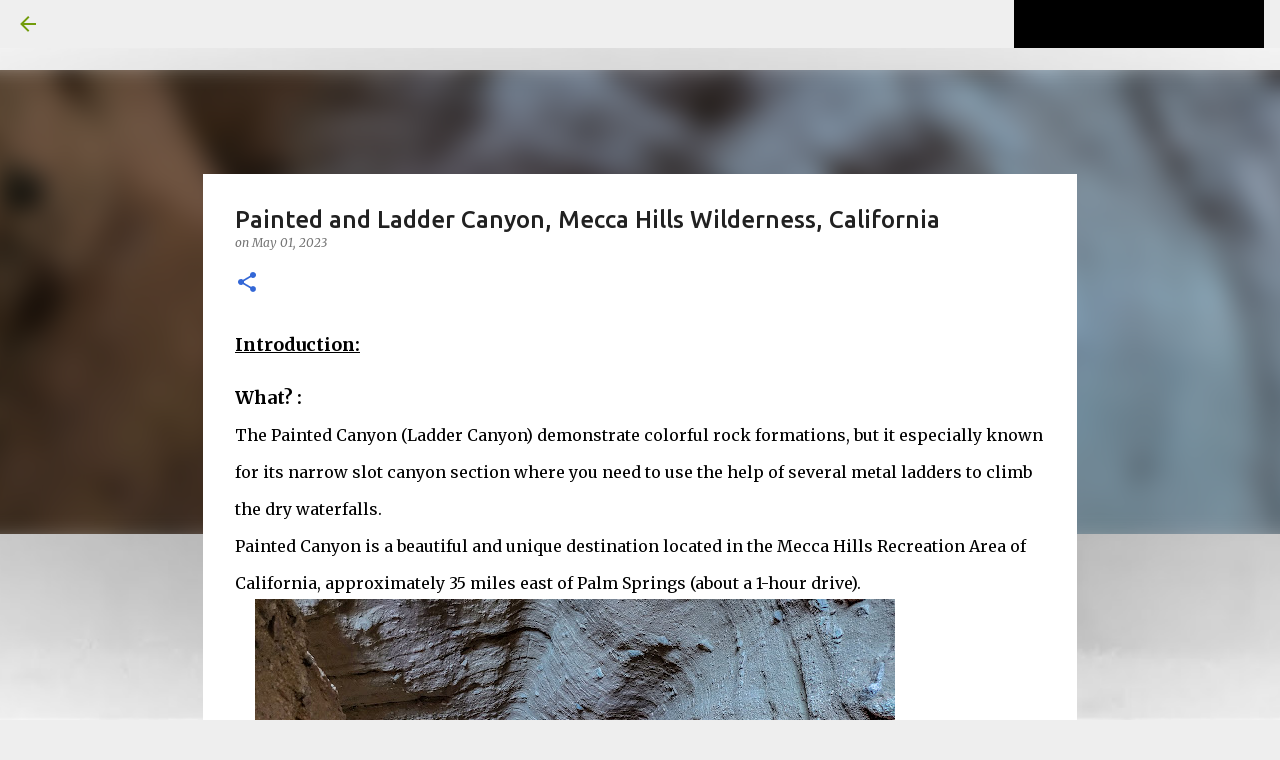

--- FILE ---
content_type: text/html; charset=UTF-8
request_url: https://www.yiftahshahar.com/2023/05/painted-and-ladder-canyon-mecca-hills.html
body_size: 37185
content:
<!DOCTYPE html>
<html dir='ltr' lang='en'>
<head>
<meta content='width=device-width, initial-scale=1' name='viewport'/>
<title>Painted and Ladder Canyon, Mecca Hills Wilderness, California</title>
<meta content='text/html; charset=UTF-8' http-equiv='Content-Type'/>
<!-- Chrome, Firefox OS and Opera -->
<meta content='#EEEEEE' name='theme-color'/>
<!-- Windows Phone -->
<meta content='#EEEEEE' name='msapplication-navbutton-color'/>
<meta content='blogger' name='generator'/>
<link href='https://www.yiftahshahar.com/favicon.ico' rel='icon' type='image/x-icon'/>
<link href='https://www.yiftahshahar.com/2023/05/painted-and-ladder-canyon-mecca-hills.html' rel='canonical'/>
<link rel="alternate" type="application/atom+xml" title="Yiftah Shahar, Places and Pictures - Atom" href="https://www.yiftahshahar.com/feeds/posts/default" />
<link rel="alternate" type="application/rss+xml" title="Yiftah Shahar, Places and Pictures - RSS" href="https://www.yiftahshahar.com/feeds/posts/default?alt=rss" />
<link rel="service.post" type="application/atom+xml" title="Yiftah Shahar, Places and Pictures - Atom" href="https://www.blogger.com/feeds/2189199800808906571/posts/default" />

<link rel="alternate" type="application/atom+xml" title="Yiftah Shahar, Places and Pictures - Atom" href="https://www.yiftahshahar.com/feeds/8773489434412423874/comments/default" />
<!--Can't find substitution for tag [blog.ieCssRetrofitLinks]-->
<link href='https://blogger.googleusercontent.com/img/b/R29vZ2xl/AVvXsEikj2qw7rrVSPTqCx3shQl8pgTMge1pblbZsuc6gZ7c7piBn2GNriqtGVUPTlRbiKwXillA0jofO_JNuWkYuCHglzbIoRvSdeZnDN_Qdzoa0wL_kplmKlvbDFqO0YkYwze4h2r9ImWFYQjC18ulcmQp1jbDodQLLsTvVxBQvsPAifJCQLiA_q9yfWqNXA/w640-h480/20230416_desert_09_Painted_Canyon_0014.jpg' rel='image_src'/>
<meta content='https://www.yiftahshahar.com/2023/05/painted-and-ladder-canyon-mecca-hills.html' property='og:url'/>
<meta content='Painted and Ladder Canyon, Mecca Hills Wilderness, California' property='og:title'/>
<meta content='Traveling, Hiking and taking Pictures in the US Parks' property='og:description'/>
<meta content='https://blogger.googleusercontent.com/img/b/R29vZ2xl/AVvXsEikj2qw7rrVSPTqCx3shQl8pgTMge1pblbZsuc6gZ7c7piBn2GNriqtGVUPTlRbiKwXillA0jofO_JNuWkYuCHglzbIoRvSdeZnDN_Qdzoa0wL_kplmKlvbDFqO0YkYwze4h2r9ImWFYQjC18ulcmQp1jbDodQLLsTvVxBQvsPAifJCQLiA_q9yfWqNXA/w1200-h630-p-k-no-nu/20230416_desert_09_Painted_Canyon_0014.jpg' property='og:image'/>
<style type='text/css'>@font-face{font-family:'Lato';font-style:normal;font-weight:400;font-display:swap;src:url(//fonts.gstatic.com/s/lato/v25/S6uyw4BMUTPHjxAwXiWtFCfQ7A.woff2)format('woff2');unicode-range:U+0100-02BA,U+02BD-02C5,U+02C7-02CC,U+02CE-02D7,U+02DD-02FF,U+0304,U+0308,U+0329,U+1D00-1DBF,U+1E00-1E9F,U+1EF2-1EFF,U+2020,U+20A0-20AB,U+20AD-20C0,U+2113,U+2C60-2C7F,U+A720-A7FF;}@font-face{font-family:'Lato';font-style:normal;font-weight:400;font-display:swap;src:url(//fonts.gstatic.com/s/lato/v25/S6uyw4BMUTPHjx4wXiWtFCc.woff2)format('woff2');unicode-range:U+0000-00FF,U+0131,U+0152-0153,U+02BB-02BC,U+02C6,U+02DA,U+02DC,U+0304,U+0308,U+0329,U+2000-206F,U+20AC,U+2122,U+2191,U+2193,U+2212,U+2215,U+FEFF,U+FFFD;}@font-face{font-family:'Lato';font-style:normal;font-weight:700;font-display:swap;src:url(//fonts.gstatic.com/s/lato/v25/S6u9w4BMUTPHh6UVSwaPGQ3q5d0N7w.woff2)format('woff2');unicode-range:U+0100-02BA,U+02BD-02C5,U+02C7-02CC,U+02CE-02D7,U+02DD-02FF,U+0304,U+0308,U+0329,U+1D00-1DBF,U+1E00-1E9F,U+1EF2-1EFF,U+2020,U+20A0-20AB,U+20AD-20C0,U+2113,U+2C60-2C7F,U+A720-A7FF;}@font-face{font-family:'Lato';font-style:normal;font-weight:700;font-display:swap;src:url(//fonts.gstatic.com/s/lato/v25/S6u9w4BMUTPHh6UVSwiPGQ3q5d0.woff2)format('woff2');unicode-range:U+0000-00FF,U+0131,U+0152-0153,U+02BB-02BC,U+02C6,U+02DA,U+02DC,U+0304,U+0308,U+0329,U+2000-206F,U+20AC,U+2122,U+2191,U+2193,U+2212,U+2215,U+FEFF,U+FFFD;}@font-face{font-family:'Lato';font-style:normal;font-weight:900;font-display:swap;src:url(//fonts.gstatic.com/s/lato/v25/S6u9w4BMUTPHh50XSwaPGQ3q5d0N7w.woff2)format('woff2');unicode-range:U+0100-02BA,U+02BD-02C5,U+02C7-02CC,U+02CE-02D7,U+02DD-02FF,U+0304,U+0308,U+0329,U+1D00-1DBF,U+1E00-1E9F,U+1EF2-1EFF,U+2020,U+20A0-20AB,U+20AD-20C0,U+2113,U+2C60-2C7F,U+A720-A7FF;}@font-face{font-family:'Lato';font-style:normal;font-weight:900;font-display:swap;src:url(//fonts.gstatic.com/s/lato/v25/S6u9w4BMUTPHh50XSwiPGQ3q5d0.woff2)format('woff2');unicode-range:U+0000-00FF,U+0131,U+0152-0153,U+02BB-02BC,U+02C6,U+02DA,U+02DC,U+0304,U+0308,U+0329,U+2000-206F,U+20AC,U+2122,U+2191,U+2193,U+2212,U+2215,U+FEFF,U+FFFD;}@font-face{font-family:'Merriweather';font-style:italic;font-weight:300;font-stretch:100%;font-display:swap;src:url(//fonts.gstatic.com/s/merriweather/v33/u-4c0qyriQwlOrhSvowK_l5-eTxCVx0ZbwLvKH2Gk9hLmp0v5yA-xXPqCzLvF-adrHOg7iDTFw.woff2)format('woff2');unicode-range:U+0460-052F,U+1C80-1C8A,U+20B4,U+2DE0-2DFF,U+A640-A69F,U+FE2E-FE2F;}@font-face{font-family:'Merriweather';font-style:italic;font-weight:300;font-stretch:100%;font-display:swap;src:url(//fonts.gstatic.com/s/merriweather/v33/u-4c0qyriQwlOrhSvowK_l5-eTxCVx0ZbwLvKH2Gk9hLmp0v5yA-xXPqCzLvF--drHOg7iDTFw.woff2)format('woff2');unicode-range:U+0301,U+0400-045F,U+0490-0491,U+04B0-04B1,U+2116;}@font-face{font-family:'Merriweather';font-style:italic;font-weight:300;font-stretch:100%;font-display:swap;src:url(//fonts.gstatic.com/s/merriweather/v33/u-4c0qyriQwlOrhSvowK_l5-eTxCVx0ZbwLvKH2Gk9hLmp0v5yA-xXPqCzLvF-SdrHOg7iDTFw.woff2)format('woff2');unicode-range:U+0102-0103,U+0110-0111,U+0128-0129,U+0168-0169,U+01A0-01A1,U+01AF-01B0,U+0300-0301,U+0303-0304,U+0308-0309,U+0323,U+0329,U+1EA0-1EF9,U+20AB;}@font-face{font-family:'Merriweather';font-style:italic;font-weight:300;font-stretch:100%;font-display:swap;src:url(//fonts.gstatic.com/s/merriweather/v33/u-4c0qyriQwlOrhSvowK_l5-eTxCVx0ZbwLvKH2Gk9hLmp0v5yA-xXPqCzLvF-WdrHOg7iDTFw.woff2)format('woff2');unicode-range:U+0100-02BA,U+02BD-02C5,U+02C7-02CC,U+02CE-02D7,U+02DD-02FF,U+0304,U+0308,U+0329,U+1D00-1DBF,U+1E00-1E9F,U+1EF2-1EFF,U+2020,U+20A0-20AB,U+20AD-20C0,U+2113,U+2C60-2C7F,U+A720-A7FF;}@font-face{font-family:'Merriweather';font-style:italic;font-weight:300;font-stretch:100%;font-display:swap;src:url(//fonts.gstatic.com/s/merriweather/v33/u-4c0qyriQwlOrhSvowK_l5-eTxCVx0ZbwLvKH2Gk9hLmp0v5yA-xXPqCzLvF-udrHOg7iA.woff2)format('woff2');unicode-range:U+0000-00FF,U+0131,U+0152-0153,U+02BB-02BC,U+02C6,U+02DA,U+02DC,U+0304,U+0308,U+0329,U+2000-206F,U+20AC,U+2122,U+2191,U+2193,U+2212,U+2215,U+FEFF,U+FFFD;}@font-face{font-family:'Merriweather';font-style:italic;font-weight:400;font-stretch:100%;font-display:swap;src:url(//fonts.gstatic.com/s/merriweather/v33/u-4c0qyriQwlOrhSvowK_l5-eTxCVx0ZbwLvKH2Gk9hLmp0v5yA-xXPqCzLvF-adrHOg7iDTFw.woff2)format('woff2');unicode-range:U+0460-052F,U+1C80-1C8A,U+20B4,U+2DE0-2DFF,U+A640-A69F,U+FE2E-FE2F;}@font-face{font-family:'Merriweather';font-style:italic;font-weight:400;font-stretch:100%;font-display:swap;src:url(//fonts.gstatic.com/s/merriweather/v33/u-4c0qyriQwlOrhSvowK_l5-eTxCVx0ZbwLvKH2Gk9hLmp0v5yA-xXPqCzLvF--drHOg7iDTFw.woff2)format('woff2');unicode-range:U+0301,U+0400-045F,U+0490-0491,U+04B0-04B1,U+2116;}@font-face{font-family:'Merriweather';font-style:italic;font-weight:400;font-stretch:100%;font-display:swap;src:url(//fonts.gstatic.com/s/merriweather/v33/u-4c0qyriQwlOrhSvowK_l5-eTxCVx0ZbwLvKH2Gk9hLmp0v5yA-xXPqCzLvF-SdrHOg7iDTFw.woff2)format('woff2');unicode-range:U+0102-0103,U+0110-0111,U+0128-0129,U+0168-0169,U+01A0-01A1,U+01AF-01B0,U+0300-0301,U+0303-0304,U+0308-0309,U+0323,U+0329,U+1EA0-1EF9,U+20AB;}@font-face{font-family:'Merriweather';font-style:italic;font-weight:400;font-stretch:100%;font-display:swap;src:url(//fonts.gstatic.com/s/merriweather/v33/u-4c0qyriQwlOrhSvowK_l5-eTxCVx0ZbwLvKH2Gk9hLmp0v5yA-xXPqCzLvF-WdrHOg7iDTFw.woff2)format('woff2');unicode-range:U+0100-02BA,U+02BD-02C5,U+02C7-02CC,U+02CE-02D7,U+02DD-02FF,U+0304,U+0308,U+0329,U+1D00-1DBF,U+1E00-1E9F,U+1EF2-1EFF,U+2020,U+20A0-20AB,U+20AD-20C0,U+2113,U+2C60-2C7F,U+A720-A7FF;}@font-face{font-family:'Merriweather';font-style:italic;font-weight:400;font-stretch:100%;font-display:swap;src:url(//fonts.gstatic.com/s/merriweather/v33/u-4c0qyriQwlOrhSvowK_l5-eTxCVx0ZbwLvKH2Gk9hLmp0v5yA-xXPqCzLvF-udrHOg7iA.woff2)format('woff2');unicode-range:U+0000-00FF,U+0131,U+0152-0153,U+02BB-02BC,U+02C6,U+02DA,U+02DC,U+0304,U+0308,U+0329,U+2000-206F,U+20AC,U+2122,U+2191,U+2193,U+2212,U+2215,U+FEFF,U+FFFD;}@font-face{font-family:'Merriweather';font-style:normal;font-weight:400;font-stretch:100%;font-display:swap;src:url(//fonts.gstatic.com/s/merriweather/v33/u-4e0qyriQwlOrhSvowK_l5UcA6zuSYEqOzpPe3HOZJ5eX1WtLaQwmYiSeqnJ-mXq1Gi3iE.woff2)format('woff2');unicode-range:U+0460-052F,U+1C80-1C8A,U+20B4,U+2DE0-2DFF,U+A640-A69F,U+FE2E-FE2F;}@font-face{font-family:'Merriweather';font-style:normal;font-weight:400;font-stretch:100%;font-display:swap;src:url(//fonts.gstatic.com/s/merriweather/v33/u-4e0qyriQwlOrhSvowK_l5UcA6zuSYEqOzpPe3HOZJ5eX1WtLaQwmYiSequJ-mXq1Gi3iE.woff2)format('woff2');unicode-range:U+0301,U+0400-045F,U+0490-0491,U+04B0-04B1,U+2116;}@font-face{font-family:'Merriweather';font-style:normal;font-weight:400;font-stretch:100%;font-display:swap;src:url(//fonts.gstatic.com/s/merriweather/v33/u-4e0qyriQwlOrhSvowK_l5UcA6zuSYEqOzpPe3HOZJ5eX1WtLaQwmYiSeqlJ-mXq1Gi3iE.woff2)format('woff2');unicode-range:U+0102-0103,U+0110-0111,U+0128-0129,U+0168-0169,U+01A0-01A1,U+01AF-01B0,U+0300-0301,U+0303-0304,U+0308-0309,U+0323,U+0329,U+1EA0-1EF9,U+20AB;}@font-face{font-family:'Merriweather';font-style:normal;font-weight:400;font-stretch:100%;font-display:swap;src:url(//fonts.gstatic.com/s/merriweather/v33/u-4e0qyriQwlOrhSvowK_l5UcA6zuSYEqOzpPe3HOZJ5eX1WtLaQwmYiSeqkJ-mXq1Gi3iE.woff2)format('woff2');unicode-range:U+0100-02BA,U+02BD-02C5,U+02C7-02CC,U+02CE-02D7,U+02DD-02FF,U+0304,U+0308,U+0329,U+1D00-1DBF,U+1E00-1E9F,U+1EF2-1EFF,U+2020,U+20A0-20AB,U+20AD-20C0,U+2113,U+2C60-2C7F,U+A720-A7FF;}@font-face{font-family:'Merriweather';font-style:normal;font-weight:400;font-stretch:100%;font-display:swap;src:url(//fonts.gstatic.com/s/merriweather/v33/u-4e0qyriQwlOrhSvowK_l5UcA6zuSYEqOzpPe3HOZJ5eX1WtLaQwmYiSeqqJ-mXq1Gi.woff2)format('woff2');unicode-range:U+0000-00FF,U+0131,U+0152-0153,U+02BB-02BC,U+02C6,U+02DA,U+02DC,U+0304,U+0308,U+0329,U+2000-206F,U+20AC,U+2122,U+2191,U+2193,U+2212,U+2215,U+FEFF,U+FFFD;}@font-face{font-family:'Merriweather';font-style:normal;font-weight:700;font-stretch:100%;font-display:swap;src:url(//fonts.gstatic.com/s/merriweather/v33/u-4e0qyriQwlOrhSvowK_l5UcA6zuSYEqOzpPe3HOZJ5eX1WtLaQwmYiSeqnJ-mXq1Gi3iE.woff2)format('woff2');unicode-range:U+0460-052F,U+1C80-1C8A,U+20B4,U+2DE0-2DFF,U+A640-A69F,U+FE2E-FE2F;}@font-face{font-family:'Merriweather';font-style:normal;font-weight:700;font-stretch:100%;font-display:swap;src:url(//fonts.gstatic.com/s/merriweather/v33/u-4e0qyriQwlOrhSvowK_l5UcA6zuSYEqOzpPe3HOZJ5eX1WtLaQwmYiSequJ-mXq1Gi3iE.woff2)format('woff2');unicode-range:U+0301,U+0400-045F,U+0490-0491,U+04B0-04B1,U+2116;}@font-face{font-family:'Merriweather';font-style:normal;font-weight:700;font-stretch:100%;font-display:swap;src:url(//fonts.gstatic.com/s/merriweather/v33/u-4e0qyriQwlOrhSvowK_l5UcA6zuSYEqOzpPe3HOZJ5eX1WtLaQwmYiSeqlJ-mXq1Gi3iE.woff2)format('woff2');unicode-range:U+0102-0103,U+0110-0111,U+0128-0129,U+0168-0169,U+01A0-01A1,U+01AF-01B0,U+0300-0301,U+0303-0304,U+0308-0309,U+0323,U+0329,U+1EA0-1EF9,U+20AB;}@font-face{font-family:'Merriweather';font-style:normal;font-weight:700;font-stretch:100%;font-display:swap;src:url(//fonts.gstatic.com/s/merriweather/v33/u-4e0qyriQwlOrhSvowK_l5UcA6zuSYEqOzpPe3HOZJ5eX1WtLaQwmYiSeqkJ-mXq1Gi3iE.woff2)format('woff2');unicode-range:U+0100-02BA,U+02BD-02C5,U+02C7-02CC,U+02CE-02D7,U+02DD-02FF,U+0304,U+0308,U+0329,U+1D00-1DBF,U+1E00-1E9F,U+1EF2-1EFF,U+2020,U+20A0-20AB,U+20AD-20C0,U+2113,U+2C60-2C7F,U+A720-A7FF;}@font-face{font-family:'Merriweather';font-style:normal;font-weight:700;font-stretch:100%;font-display:swap;src:url(//fonts.gstatic.com/s/merriweather/v33/u-4e0qyriQwlOrhSvowK_l5UcA6zuSYEqOzpPe3HOZJ5eX1WtLaQwmYiSeqqJ-mXq1Gi.woff2)format('woff2');unicode-range:U+0000-00FF,U+0131,U+0152-0153,U+02BB-02BC,U+02C6,U+02DA,U+02DC,U+0304,U+0308,U+0329,U+2000-206F,U+20AC,U+2122,U+2191,U+2193,U+2212,U+2215,U+FEFF,U+FFFD;}@font-face{font-family:'Merriweather';font-style:normal;font-weight:900;font-stretch:100%;font-display:swap;src:url(//fonts.gstatic.com/s/merriweather/v33/u-4e0qyriQwlOrhSvowK_l5UcA6zuSYEqOzpPe3HOZJ5eX1WtLaQwmYiSeqnJ-mXq1Gi3iE.woff2)format('woff2');unicode-range:U+0460-052F,U+1C80-1C8A,U+20B4,U+2DE0-2DFF,U+A640-A69F,U+FE2E-FE2F;}@font-face{font-family:'Merriweather';font-style:normal;font-weight:900;font-stretch:100%;font-display:swap;src:url(//fonts.gstatic.com/s/merriweather/v33/u-4e0qyriQwlOrhSvowK_l5UcA6zuSYEqOzpPe3HOZJ5eX1WtLaQwmYiSequJ-mXq1Gi3iE.woff2)format('woff2');unicode-range:U+0301,U+0400-045F,U+0490-0491,U+04B0-04B1,U+2116;}@font-face{font-family:'Merriweather';font-style:normal;font-weight:900;font-stretch:100%;font-display:swap;src:url(//fonts.gstatic.com/s/merriweather/v33/u-4e0qyriQwlOrhSvowK_l5UcA6zuSYEqOzpPe3HOZJ5eX1WtLaQwmYiSeqlJ-mXq1Gi3iE.woff2)format('woff2');unicode-range:U+0102-0103,U+0110-0111,U+0128-0129,U+0168-0169,U+01A0-01A1,U+01AF-01B0,U+0300-0301,U+0303-0304,U+0308-0309,U+0323,U+0329,U+1EA0-1EF9,U+20AB;}@font-face{font-family:'Merriweather';font-style:normal;font-weight:900;font-stretch:100%;font-display:swap;src:url(//fonts.gstatic.com/s/merriweather/v33/u-4e0qyriQwlOrhSvowK_l5UcA6zuSYEqOzpPe3HOZJ5eX1WtLaQwmYiSeqkJ-mXq1Gi3iE.woff2)format('woff2');unicode-range:U+0100-02BA,U+02BD-02C5,U+02C7-02CC,U+02CE-02D7,U+02DD-02FF,U+0304,U+0308,U+0329,U+1D00-1DBF,U+1E00-1E9F,U+1EF2-1EFF,U+2020,U+20A0-20AB,U+20AD-20C0,U+2113,U+2C60-2C7F,U+A720-A7FF;}@font-face{font-family:'Merriweather';font-style:normal;font-weight:900;font-stretch:100%;font-display:swap;src:url(//fonts.gstatic.com/s/merriweather/v33/u-4e0qyriQwlOrhSvowK_l5UcA6zuSYEqOzpPe3HOZJ5eX1WtLaQwmYiSeqqJ-mXq1Gi.woff2)format('woff2');unicode-range:U+0000-00FF,U+0131,U+0152-0153,U+02BB-02BC,U+02C6,U+02DA,U+02DC,U+0304,U+0308,U+0329,U+2000-206F,U+20AC,U+2122,U+2191,U+2193,U+2212,U+2215,U+FEFF,U+FFFD;}@font-face{font-family:'Ubuntu';font-style:normal;font-weight:400;font-display:swap;src:url(//fonts.gstatic.com/s/ubuntu/v21/4iCs6KVjbNBYlgoKcg72nU6AF7xm.woff2)format('woff2');unicode-range:U+0460-052F,U+1C80-1C8A,U+20B4,U+2DE0-2DFF,U+A640-A69F,U+FE2E-FE2F;}@font-face{font-family:'Ubuntu';font-style:normal;font-weight:400;font-display:swap;src:url(//fonts.gstatic.com/s/ubuntu/v21/4iCs6KVjbNBYlgoKew72nU6AF7xm.woff2)format('woff2');unicode-range:U+0301,U+0400-045F,U+0490-0491,U+04B0-04B1,U+2116;}@font-face{font-family:'Ubuntu';font-style:normal;font-weight:400;font-display:swap;src:url(//fonts.gstatic.com/s/ubuntu/v21/4iCs6KVjbNBYlgoKcw72nU6AF7xm.woff2)format('woff2');unicode-range:U+1F00-1FFF;}@font-face{font-family:'Ubuntu';font-style:normal;font-weight:400;font-display:swap;src:url(//fonts.gstatic.com/s/ubuntu/v21/4iCs6KVjbNBYlgoKfA72nU6AF7xm.woff2)format('woff2');unicode-range:U+0370-0377,U+037A-037F,U+0384-038A,U+038C,U+038E-03A1,U+03A3-03FF;}@font-face{font-family:'Ubuntu';font-style:normal;font-weight:400;font-display:swap;src:url(//fonts.gstatic.com/s/ubuntu/v21/4iCs6KVjbNBYlgoKcQ72nU6AF7xm.woff2)format('woff2');unicode-range:U+0100-02BA,U+02BD-02C5,U+02C7-02CC,U+02CE-02D7,U+02DD-02FF,U+0304,U+0308,U+0329,U+1D00-1DBF,U+1E00-1E9F,U+1EF2-1EFF,U+2020,U+20A0-20AB,U+20AD-20C0,U+2113,U+2C60-2C7F,U+A720-A7FF;}@font-face{font-family:'Ubuntu';font-style:normal;font-weight:400;font-display:swap;src:url(//fonts.gstatic.com/s/ubuntu/v21/4iCs6KVjbNBYlgoKfw72nU6AFw.woff2)format('woff2');unicode-range:U+0000-00FF,U+0131,U+0152-0153,U+02BB-02BC,U+02C6,U+02DA,U+02DC,U+0304,U+0308,U+0329,U+2000-206F,U+20AC,U+2122,U+2191,U+2193,U+2212,U+2215,U+FEFF,U+FFFD;}@font-face{font-family:'Ubuntu';font-style:normal;font-weight:500;font-display:swap;src:url(//fonts.gstatic.com/s/ubuntu/v21/4iCv6KVjbNBYlgoCjC3jvWyNPYZvg7UI.woff2)format('woff2');unicode-range:U+0460-052F,U+1C80-1C8A,U+20B4,U+2DE0-2DFF,U+A640-A69F,U+FE2E-FE2F;}@font-face{font-family:'Ubuntu';font-style:normal;font-weight:500;font-display:swap;src:url(//fonts.gstatic.com/s/ubuntu/v21/4iCv6KVjbNBYlgoCjC3jtGyNPYZvg7UI.woff2)format('woff2');unicode-range:U+0301,U+0400-045F,U+0490-0491,U+04B0-04B1,U+2116;}@font-face{font-family:'Ubuntu';font-style:normal;font-weight:500;font-display:swap;src:url(//fonts.gstatic.com/s/ubuntu/v21/4iCv6KVjbNBYlgoCjC3jvGyNPYZvg7UI.woff2)format('woff2');unicode-range:U+1F00-1FFF;}@font-face{font-family:'Ubuntu';font-style:normal;font-weight:500;font-display:swap;src:url(//fonts.gstatic.com/s/ubuntu/v21/4iCv6KVjbNBYlgoCjC3js2yNPYZvg7UI.woff2)format('woff2');unicode-range:U+0370-0377,U+037A-037F,U+0384-038A,U+038C,U+038E-03A1,U+03A3-03FF;}@font-face{font-family:'Ubuntu';font-style:normal;font-weight:500;font-display:swap;src:url(//fonts.gstatic.com/s/ubuntu/v21/4iCv6KVjbNBYlgoCjC3jvmyNPYZvg7UI.woff2)format('woff2');unicode-range:U+0100-02BA,U+02BD-02C5,U+02C7-02CC,U+02CE-02D7,U+02DD-02FF,U+0304,U+0308,U+0329,U+1D00-1DBF,U+1E00-1E9F,U+1EF2-1EFF,U+2020,U+20A0-20AB,U+20AD-20C0,U+2113,U+2C60-2C7F,U+A720-A7FF;}@font-face{font-family:'Ubuntu';font-style:normal;font-weight:500;font-display:swap;src:url(//fonts.gstatic.com/s/ubuntu/v21/4iCv6KVjbNBYlgoCjC3jsGyNPYZvgw.woff2)format('woff2');unicode-range:U+0000-00FF,U+0131,U+0152-0153,U+02BB-02BC,U+02C6,U+02DA,U+02DC,U+0304,U+0308,U+0329,U+2000-206F,U+20AC,U+2122,U+2191,U+2193,U+2212,U+2215,U+FEFF,U+FFFD;}@font-face{font-family:'Ubuntu';font-style:normal;font-weight:700;font-display:swap;src:url(//fonts.gstatic.com/s/ubuntu/v21/4iCv6KVjbNBYlgoCxCvjvWyNPYZvg7UI.woff2)format('woff2');unicode-range:U+0460-052F,U+1C80-1C8A,U+20B4,U+2DE0-2DFF,U+A640-A69F,U+FE2E-FE2F;}@font-face{font-family:'Ubuntu';font-style:normal;font-weight:700;font-display:swap;src:url(//fonts.gstatic.com/s/ubuntu/v21/4iCv6KVjbNBYlgoCxCvjtGyNPYZvg7UI.woff2)format('woff2');unicode-range:U+0301,U+0400-045F,U+0490-0491,U+04B0-04B1,U+2116;}@font-face{font-family:'Ubuntu';font-style:normal;font-weight:700;font-display:swap;src:url(//fonts.gstatic.com/s/ubuntu/v21/4iCv6KVjbNBYlgoCxCvjvGyNPYZvg7UI.woff2)format('woff2');unicode-range:U+1F00-1FFF;}@font-face{font-family:'Ubuntu';font-style:normal;font-weight:700;font-display:swap;src:url(//fonts.gstatic.com/s/ubuntu/v21/4iCv6KVjbNBYlgoCxCvjs2yNPYZvg7UI.woff2)format('woff2');unicode-range:U+0370-0377,U+037A-037F,U+0384-038A,U+038C,U+038E-03A1,U+03A3-03FF;}@font-face{font-family:'Ubuntu';font-style:normal;font-weight:700;font-display:swap;src:url(//fonts.gstatic.com/s/ubuntu/v21/4iCv6KVjbNBYlgoCxCvjvmyNPYZvg7UI.woff2)format('woff2');unicode-range:U+0100-02BA,U+02BD-02C5,U+02C7-02CC,U+02CE-02D7,U+02DD-02FF,U+0304,U+0308,U+0329,U+1D00-1DBF,U+1E00-1E9F,U+1EF2-1EFF,U+2020,U+20A0-20AB,U+20AD-20C0,U+2113,U+2C60-2C7F,U+A720-A7FF;}@font-face{font-family:'Ubuntu';font-style:normal;font-weight:700;font-display:swap;src:url(//fonts.gstatic.com/s/ubuntu/v21/4iCv6KVjbNBYlgoCxCvjsGyNPYZvgw.woff2)format('woff2');unicode-range:U+0000-00FF,U+0131,U+0152-0153,U+02BB-02BC,U+02C6,U+02DA,U+02DC,U+0304,U+0308,U+0329,U+2000-206F,U+20AC,U+2122,U+2191,U+2193,U+2212,U+2215,U+FEFF,U+FFFD;}</style>
<style id='page-skin-1' type='text/css'><!--
/*! normalize.css v3.0.1 | MIT License | git.io/normalize */html{font-family:sans-serif;-ms-text-size-adjust:100%;-webkit-text-size-adjust:100%}body{margin:0}article,aside,details,figcaption,figure,footer,header,hgroup,main,nav,section,summary{display:block}audio,canvas,progress,video{display:inline-block;vertical-align:baseline}audio:not([controls]){display:none;height:0}[hidden],template{display:none}a{background:transparent}a:active,a:hover{outline:0}abbr[title]{border-bottom:1px dotted}b,strong{font-weight:bold}dfn{font-style:italic}h1{font-size:2em;margin:.67em 0}mark{background:#ff0;color:#000}small{font-size:80%}sub,sup{font-size:75%;line-height:0;position:relative;vertical-align:baseline}sup{top:-0.5em}sub{bottom:-0.25em}img{border:0}svg:not(:root){overflow:hidden}figure{margin:1em 40px}hr{-moz-box-sizing:content-box;box-sizing:content-box;height:0}pre{overflow:auto}code,kbd,pre,samp{font-family:monospace,monospace;font-size:1em}button,input,optgroup,select,textarea{color:inherit;font:inherit;margin:0}button{overflow:visible}button,select{text-transform:none}button,html input[type="button"],input[type="reset"],input[type="submit"]{-webkit-appearance:button;cursor:pointer}button[disabled],html input[disabled]{cursor:default}button::-moz-focus-inner,input::-moz-focus-inner{border:0;padding:0}input{line-height:normal}input[type="checkbox"],input[type="radio"]{box-sizing:border-box;padding:0}input[type="number"]::-webkit-inner-spin-button,input[type="number"]::-webkit-outer-spin-button{height:auto}input[type="search"]{-webkit-appearance:textfield;-moz-box-sizing:content-box;-webkit-box-sizing:content-box;box-sizing:content-box}input[type="search"]::-webkit-search-cancel-button,input[type="search"]::-webkit-search-decoration{-webkit-appearance:none}fieldset{border:1px solid #c0c0c0;margin:0 2px;padding:.35em .625em .75em}legend{border:0;padding:0}textarea{overflow:auto}optgroup{font-weight:bold}table{border-collapse:collapse;border-spacing:0}td,th{padding:0}
/*!************************************************
* Blogger Template Style
* Name: Emporio
**************************************************/
body{
overflow-wrap:break-word;
word-break:break-word;
word-wrap:break-word
}
.hidden{
display:none
}
.invisible{
visibility:hidden
}
.container::after,.float-container::after{
clear:both;
content:'';
display:table
}
.clearboth{
clear:both
}
#comments .comment .comment-actions,.subscribe-popup .FollowByEmail .follow-by-email-submit{
background:0 0;
border:0;
box-shadow:none;
color:#3367d6;
cursor:pointer;
font-size:14px;
font-weight:700;
outline:0;
text-decoration:none;
text-transform:uppercase;
width:auto
}
.dim-overlay{
background-color:rgba(0,0,0,.54);
height:100vh;
left:0;
position:fixed;
top:0;
width:100%
}
#sharing-dim-overlay{
background-color:transparent
}
input::-ms-clear{
display:none
}
.blogger-logo,.svg-icon-24.blogger-logo{
fill:#ff9800;
opacity:1
}
.skip-navigation{
background-color:#fff;
box-sizing:border-box;
color:#000;
display:block;
height:0;
left:0;
line-height:50px;
overflow:hidden;
padding-top:0;
position:fixed;
text-align:center;
top:0;
-webkit-transition:box-shadow .3s,height .3s,padding-top .3s;
transition:box-shadow .3s,height .3s,padding-top .3s;
width:100%;
z-index:900
}
.skip-navigation:focus{
box-shadow:0 4px 5px 0 rgba(0,0,0,.14),0 1px 10px 0 rgba(0,0,0,.12),0 2px 4px -1px rgba(0,0,0,.2);
height:50px
}
#main{
outline:0
}
.main-heading{
position:absolute;
clip:rect(1px,1px,1px,1px);
padding:0;
border:0;
height:1px;
width:1px;
overflow:hidden
}
.Attribution{
margin-top:1em;
text-align:center
}
.Attribution .blogger img,.Attribution .blogger svg{
vertical-align:bottom
}
.Attribution .blogger img{
margin-right:.5em
}
.Attribution div{
line-height:24px;
margin-top:.5em
}
.Attribution .copyright,.Attribution .image-attribution{
font-size:.7em;
margin-top:1.5em
}
.BLOG_mobile_video_class{
display:none
}
.bg-photo{
background-attachment:scroll!important
}
body .CSS_LIGHTBOX{
z-index:900
}
.extendable .show-less,.extendable .show-more{
border-color:#3367d6;
color:#3367d6;
margin-top:8px
}
.extendable .show-less.hidden,.extendable .show-more.hidden{
display:none
}
.inline-ad{
display:none;
max-width:100%;
overflow:hidden
}
.adsbygoogle{
display:block
}
#cookieChoiceInfo{
bottom:0;
top:auto
}
iframe.b-hbp-video{
border:0
}
.post-body img{
max-width:100%
}
.post-body iframe{
max-width:100%
}
.post-body a[imageanchor="1"]{
display:inline-block
}
.byline{
margin-right:1em
}
.byline:last-child{
margin-right:0
}
.link-copied-dialog{
max-width:520px;
outline:0
}
.link-copied-dialog .modal-dialog-buttons{
margin-top:8px
}
.link-copied-dialog .goog-buttonset-default{
background:0 0;
border:0
}
.link-copied-dialog .goog-buttonset-default:focus{
outline:0
}
.paging-control-container{
margin-bottom:16px
}
.paging-control-container .paging-control{
display:inline-block
}
.paging-control-container .comment-range-text::after,.paging-control-container .paging-control{
color:#3367d6
}
.paging-control-container .comment-range-text,.paging-control-container .paging-control{
margin-right:8px
}
.paging-control-container .comment-range-text::after,.paging-control-container .paging-control::after{
content:'\00B7';
cursor:default;
padding-left:8px;
pointer-events:none
}
.paging-control-container .comment-range-text:last-child::after,.paging-control-container .paging-control:last-child::after{
content:none
}
.byline.reactions iframe{
height:20px
}
.b-notification{
color:#000;
background-color:#fff;
border-bottom:solid 1px #000;
box-sizing:border-box;
padding:16px 32px;
text-align:center
}
.b-notification.visible{
-webkit-transition:margin-top .3s cubic-bezier(.4,0,.2,1);
transition:margin-top .3s cubic-bezier(.4,0,.2,1)
}
.b-notification.invisible{
position:absolute
}
.b-notification-close{
position:absolute;
right:8px;
top:8px
}
.no-posts-message{
line-height:40px;
text-align:center
}
@media screen and (max-width:745px){
body.item-view .post-body a[imageanchor="1"][style*="float: left;"],body.item-view .post-body a[imageanchor="1"][style*="float: right;"]{
float:none!important;
clear:none!important
}
body.item-view .post-body a[imageanchor="1"] img{
display:block;
height:auto;
margin:0 auto
}
body.item-view .post-body>.separator:first-child>a[imageanchor="1"]:first-child{
margin-top:20px
}
.post-body a[imageanchor]{
display:block
}
body.item-view .post-body a[imageanchor="1"]{
margin-left:0!important;
margin-right:0!important
}
body.item-view .post-body a[imageanchor="1"]+a[imageanchor="1"]{
margin-top:16px
}
}
.item-control{
display:none
}
#comments{
border-top:1px dashed rgba(0,0,0,.54);
margin-top:20px;
padding:20px
}
#comments .comment-thread ol{
margin:0;
padding-left:0;
padding-left:0
}
#comments .comment .comment-replybox-single,#comments .comment-thread .comment-replies{
margin-left:60px
}
#comments .comment-thread .thread-count{
display:none
}
#comments .comment{
list-style-type:none;
padding:0 0 30px;
position:relative
}
#comments .comment .comment{
padding-bottom:8px
}
.comment .avatar-image-container{
position:absolute
}
.comment .avatar-image-container img{
border-radius:50%
}
.avatar-image-container svg,.comment .avatar-image-container .avatar-icon{
border-radius:50%;
border:solid 1px #3367d6;
box-sizing:border-box;
fill:#3367d6;
height:35px;
margin:0;
padding:7px;
width:35px
}
.comment .comment-block{
margin-top:10px;
margin-left:60px;
padding-bottom:0
}
#comments .comment-author-header-wrapper{
margin-left:40px
}
#comments .comment .thread-expanded .comment-block{
padding-bottom:20px
}
#comments .comment .comment-header .user,#comments .comment .comment-header .user a{
color:#212121;
font-style:normal;
font-weight:700
}
#comments .comment .comment-actions{
bottom:0;
margin-bottom:15px;
position:absolute
}
#comments .comment .comment-actions>*{
margin-right:8px
}
#comments .comment .comment-header .datetime{
bottom:0;
color:rgba(33,33,33,.54);
display:inline-block;
font-size:13px;
font-style:italic;
margin-left:8px
}
#comments .comment .comment-footer .comment-timestamp a,#comments .comment .comment-header .datetime a{
color:rgba(33,33,33,.54)
}
#comments .comment .comment-content,.comment .comment-body{
margin-top:12px;
word-break:break-word
}
.comment-body{
margin-bottom:12px
}
#comments.embed[data-num-comments="0"]{
border:0;
margin-top:0;
padding-top:0
}
#comments.embed[data-num-comments="0"] #comment-post-message,#comments.embed[data-num-comments="0"] div.comment-form>p,#comments.embed[data-num-comments="0"] p.comment-footer{
display:none
}
#comment-editor-src{
display:none
}
.comments .comments-content .loadmore.loaded{
max-height:0;
opacity:0;
overflow:hidden
}
.extendable .remaining-items{
height:0;
overflow:hidden;
-webkit-transition:height .3s cubic-bezier(.4,0,.2,1);
transition:height .3s cubic-bezier(.4,0,.2,1)
}
.extendable .remaining-items.expanded{
height:auto
}
.svg-icon-24,.svg-icon-24-button{
cursor:pointer;
height:24px;
width:24px;
min-width:24px
}
.touch-icon{
margin:-12px;
padding:12px
}
.touch-icon:active,.touch-icon:focus{
background-color:rgba(153,153,153,.4);
border-radius:50%
}
svg:not(:root).touch-icon{
overflow:visible
}
html[dir=rtl] .rtl-reversible-icon{
-webkit-transform:scaleX(-1);
-ms-transform:scaleX(-1);
transform:scaleX(-1)
}
.svg-icon-24-button,.touch-icon-button{
background:0 0;
border:0;
margin:0;
outline:0;
padding:0
}
.touch-icon-button .touch-icon:active,.touch-icon-button .touch-icon:focus{
background-color:transparent
}
.touch-icon-button:active .touch-icon,.touch-icon-button:focus .touch-icon{
background-color:rgba(153,153,153,.4);
border-radius:50%
}
.Profile .default-avatar-wrapper .avatar-icon{
border-radius:50%;
border:solid 1px #729c0b;
box-sizing:border-box;
fill:#729c0b;
margin:0
}
.Profile .individual .default-avatar-wrapper .avatar-icon{
padding:25px
}
.Profile .individual .avatar-icon,.Profile .individual .profile-img{
height:90px;
width:90px
}
.Profile .team .default-avatar-wrapper .avatar-icon{
padding:8px
}
.Profile .team .avatar-icon,.Profile .team .default-avatar-wrapper,.Profile .team .profile-img{
height:40px;
width:40px
}
.snippet-container{
margin:0;
position:relative;
overflow:hidden
}
.snippet-fade{
bottom:0;
box-sizing:border-box;
position:absolute;
width:96px
}
.snippet-fade{
right:0
}
.snippet-fade:after{
content:'\2026'
}
.snippet-fade:after{
float:right
}
.centered-top-container.sticky{
left:0;
position:fixed;
right:0;
top:0;
width:auto;
z-index:8;
-webkit-transition-property:opacity,-webkit-transform;
transition-property:opacity,-webkit-transform;
transition-property:transform,opacity;
transition-property:transform,opacity,-webkit-transform;
-webkit-transition-duration:.2s;
transition-duration:.2s;
-webkit-transition-timing-function:cubic-bezier(.4,0,.2,1);
transition-timing-function:cubic-bezier(.4,0,.2,1)
}
.centered-top-placeholder{
display:none
}
.collapsed-header .centered-top-placeholder{
display:block
}
.centered-top-container .Header .replaced h1,.centered-top-placeholder .Header .replaced h1{
display:none
}
.centered-top-container.sticky .Header .replaced h1{
display:block
}
.centered-top-container.sticky .Header .header-widget{
background:0 0
}
.centered-top-container.sticky .Header .header-image-wrapper{
display:none
}
.centered-top-container img,.centered-top-placeholder img{
max-width:100%
}
.collapsible{
-webkit-transition:height .3s cubic-bezier(.4,0,.2,1);
transition:height .3s cubic-bezier(.4,0,.2,1)
}
.collapsible,.collapsible>summary{
display:block;
overflow:hidden
}
.collapsible>:not(summary){
display:none
}
.collapsible[open]>:not(summary){
display:block
}
.collapsible:focus,.collapsible>summary:focus{
outline:0
}
.collapsible>summary{
cursor:pointer;
display:block;
padding:0
}
.collapsible:focus>summary,.collapsible>summary:focus{
background-color:transparent
}
.collapsible>summary::-webkit-details-marker{
display:none
}
.collapsible-title{
-webkit-box-align:center;
-webkit-align-items:center;
-ms-flex-align:center;
align-items:center;
display:-webkit-box;
display:-webkit-flex;
display:-ms-flexbox;
display:flex
}
.collapsible-title .title{
-webkit-box-flex:1;
-webkit-flex:1 1 auto;
-ms-flex:1 1 auto;
flex:1 1 auto;
-webkit-box-ordinal-group:1;
-webkit-order:0;
-ms-flex-order:0;
order:0;
overflow:hidden;
text-overflow:ellipsis;
white-space:nowrap
}
.collapsible-title .chevron-down,.collapsible[open] .collapsible-title .chevron-up{
display:block
}
.collapsible-title .chevron-up,.collapsible[open] .collapsible-title .chevron-down{
display:none
}
.flat-button{
cursor:pointer;
display:inline-block;
font-weight:700;
text-transform:uppercase;
border-radius:2px;
padding:8px;
margin:-8px
}
.flat-icon-button{
background:0 0;
border:0;
margin:0;
outline:0;
padding:0;
margin:-12px;
padding:12px;
cursor:pointer;
box-sizing:content-box;
display:inline-block;
line-height:0
}
.flat-icon-button,.flat-icon-button .splash-wrapper{
border-radius:50%
}
.flat-icon-button .splash.animate{
-webkit-animation-duration:.3s;
animation-duration:.3s
}
body#layout .bg-photo,body#layout .bg-photo-overlay{
display:none
}
body#layout .page_body{
padding:0;
position:relative;
top:0
}
body#layout .page{
display:inline-block;
left:inherit;
position:relative;
vertical-align:top;
width:540px
}
body#layout .centered{
max-width:954px
}
body#layout .navigation{
display:none
}
body#layout .sidebar-container{
display:inline-block;
width:40%
}
body#layout .hamburger-menu,body#layout .search{
display:none
}
.overflowable-container{
max-height:44px;
overflow:hidden;
position:relative
}
.overflow-button{
cursor:pointer
}
#overflowable-dim-overlay{
background:0 0
}
.overflow-popup{
box-shadow:0 2px 2px 0 rgba(0,0,0,.14),0 3px 1px -2px rgba(0,0,0,.2),0 1px 5px 0 rgba(0,0,0,.12);
background-color:#ffffff;
left:0;
max-width:calc(100% - 32px);
position:absolute;
top:0;
visibility:hidden;
z-index:101
}
.overflow-popup ul{
list-style:none
}
.overflow-popup .tabs li,.overflow-popup li{
display:block;
height:auto
}
.overflow-popup .tabs li{
padding-left:0;
padding-right:0
}
.overflow-button.hidden,.overflow-popup .tabs li.hidden,.overflow-popup li.hidden{
display:none
}
.widget.Sharing .sharing-button{
display:none
}
.widget.Sharing .sharing-buttons li{
padding:0
}
.widget.Sharing .sharing-buttons li span{
display:none
}
.post-share-buttons{
position:relative
}
.centered-bottom .share-buttons .svg-icon-24,.share-buttons .svg-icon-24{
fill:#3367d6
}
.sharing-open.touch-icon-button:active .touch-icon,.sharing-open.touch-icon-button:focus .touch-icon{
background-color:transparent
}
.share-buttons{
background-color:#ffffff;
border-radius:2px;
box-shadow:0 2px 2px 0 rgba(0,0,0,.14),0 3px 1px -2px rgba(0,0,0,.2),0 1px 5px 0 rgba(0,0,0,.12);
color:#000000;
list-style:none;
margin:0;
padding:8px 0;
position:absolute;
top:-11px;
min-width:200px;
z-index:101
}
.share-buttons.hidden{
display:none
}
.sharing-button{
background:0 0;
border:0;
margin:0;
outline:0;
padding:0;
cursor:pointer
}
.share-buttons li{
margin:0;
height:48px
}
.share-buttons li:last-child{
margin-bottom:0
}
.share-buttons li .sharing-platform-button{
box-sizing:border-box;
cursor:pointer;
display:block;
height:100%;
margin-bottom:0;
padding:0 16px;
position:relative;
width:100%
}
.share-buttons li .sharing-platform-button:focus,.share-buttons li .sharing-platform-button:hover{
background-color:rgba(128,128,128,.1);
outline:0
}
.share-buttons li svg[class*=" sharing-"],.share-buttons li svg[class^=sharing-]{
position:absolute;
top:10px
}
.share-buttons li span.sharing-platform-button{
position:relative;
top:0
}
.share-buttons li .platform-sharing-text{
display:block;
font-size:16px;
line-height:48px;
white-space:nowrap
}
.share-buttons li .platform-sharing-text{
margin-left:56px
}
.sidebar-container{
background-color:#f7f7f7;
max-width:280px;
overflow-y:auto;
-webkit-transition-property:-webkit-transform;
transition-property:-webkit-transform;
transition-property:transform;
transition-property:transform,-webkit-transform;
-webkit-transition-duration:.3s;
transition-duration:.3s;
-webkit-transition-timing-function:cubic-bezier(0,0,.2,1);
transition-timing-function:cubic-bezier(0,0,.2,1);
width:280px;
z-index:101;
-webkit-overflow-scrolling:touch
}
.sidebar-container .navigation{
line-height:0;
padding:16px
}
.sidebar-container .sidebar-back{
cursor:pointer
}
.sidebar-container .widget{
background:0 0;
margin:0 16px;
padding:16px 0
}
.sidebar-container .widget .title{
color:#000000;
margin:0
}
.sidebar-container .widget ul{
list-style:none;
margin:0;
padding:0
}
.sidebar-container .widget ul ul{
margin-left:1em
}
.sidebar-container .widget li{
font-size:16px;
line-height:normal
}
.sidebar-container .widget+.widget{
border-top:1px solid #000000
}
.BlogArchive li{
margin:16px 0
}
.BlogArchive li:last-child{
margin-bottom:0
}
.Label li a{
display:inline-block
}
.BlogArchive .post-count,.Label .label-count{
float:right;
margin-left:.25em
}
.BlogArchive .post-count::before,.Label .label-count::before{
content:'('
}
.BlogArchive .post-count::after,.Label .label-count::after{
content:')'
}
.widget.Translate .skiptranslate>div{
display:block!important
}
.widget.Profile .profile-link{
display:-webkit-box;
display:-webkit-flex;
display:-ms-flexbox;
display:flex
}
.widget.Profile .team-member .default-avatar-wrapper,.widget.Profile .team-member .profile-img{
-webkit-box-flex:0;
-webkit-flex:0 0 auto;
-ms-flex:0 0 auto;
flex:0 0 auto;
margin-right:1em
}
.widget.Profile .individual .profile-link{
-webkit-box-orient:vertical;
-webkit-box-direction:normal;
-webkit-flex-direction:column;
-ms-flex-direction:column;
flex-direction:column
}
.widget.Profile .team .profile-link .profile-name{
-webkit-align-self:center;
-ms-flex-item-align:center;
-ms-grid-row-align:center;
align-self:center;
display:block;
-webkit-box-flex:1;
-webkit-flex:1 1 auto;
-ms-flex:1 1 auto;
flex:1 1 auto
}
.dim-overlay{
background-color:rgba(0,0,0,.54);
z-index:100
}
body.sidebar-visible{
overflow-y:hidden
}
@media screen and (max-width:680px){
.sidebar-container{
bottom:0;
position:fixed;
top:0;
left:auto;
right:0
}
.sidebar-container.sidebar-invisible{
-webkit-transition-timing-function:cubic-bezier(.4,0,.6,1);
transition-timing-function:cubic-bezier(.4,0,.6,1);
-webkit-transform:translateX(100%);
-ms-transform:translateX(100%);
transform:translateX(100%)
}
}
.dialog{
box-shadow:0 2px 2px 0 rgba(0,0,0,.14),0 3px 1px -2px rgba(0,0,0,.2),0 1px 5px 0 rgba(0,0,0,.12);
background:#ffffff;
box-sizing:border-box;
color:#000000;
padding:30px;
position:fixed;
text-align:center;
width:calc(100% - 24px);
z-index:101
}
.dialog input[type=email],.dialog input[type=text]{
background-color:transparent;
border:0;
border-bottom:solid 1px rgba(0,0,0,.12);
color:#000000;
display:block;
font-family:Ubuntu, sans-serif;
font-size:16px;
line-height:24px;
margin:auto;
padding-bottom:7px;
outline:0;
text-align:center;
width:100%
}
.dialog input[type=email]::-webkit-input-placeholder,.dialog input[type=text]::-webkit-input-placeholder{
color:rgba(0,0,0,.5)
}
.dialog input[type=email]::-moz-placeholder,.dialog input[type=text]::-moz-placeholder{
color:rgba(0,0,0,.5)
}
.dialog input[type=email]:-ms-input-placeholder,.dialog input[type=text]:-ms-input-placeholder{
color:rgba(0,0,0,.5)
}
.dialog input[type=email]::placeholder,.dialog input[type=text]::placeholder{
color:rgba(0,0,0,.5)
}
.dialog input[type=email]:focus,.dialog input[type=text]:focus{
border-bottom:solid 2px #3367d6;
padding-bottom:6px
}
.dialog input.no-cursor{
color:transparent;
text-shadow:0 0 0 #000000
}
.dialog input.no-cursor:focus{
outline:0
}
.dialog input.no-cursor:focus{
outline:0
}
.dialog input[type=submit]{
font-family:Ubuntu, sans-serif
}
.dialog .goog-buttonset-default{
color:#3367d6
}
.loading-spinner-large{
-webkit-animation:mspin-rotate 1.568s infinite linear;
animation:mspin-rotate 1.568s infinite linear;
height:48px;
overflow:hidden;
position:absolute;
width:48px;
z-index:200
}
.loading-spinner-large>div{
-webkit-animation:mspin-revrot 5332ms infinite steps(4);
animation:mspin-revrot 5332ms infinite steps(4)
}
.loading-spinner-large>div>div{
-webkit-animation:mspin-singlecolor-large-film 1333ms infinite steps(81);
animation:mspin-singlecolor-large-film 1333ms infinite steps(81);
background-size:100%;
height:48px;
width:3888px
}
.mspin-black-large>div>div,.mspin-grey_54-large>div>div{
background-image:url(https://www.blogblog.com/indie/mspin_black_large.svg)
}
.mspin-white-large>div>div{
background-image:url(https://www.blogblog.com/indie/mspin_white_large.svg)
}
.mspin-grey_54-large{
opacity:.54
}
@-webkit-keyframes mspin-singlecolor-large-film{
from{
-webkit-transform:translateX(0);
transform:translateX(0)
}
to{
-webkit-transform:translateX(-3888px);
transform:translateX(-3888px)
}
}
@keyframes mspin-singlecolor-large-film{
from{
-webkit-transform:translateX(0);
transform:translateX(0)
}
to{
-webkit-transform:translateX(-3888px);
transform:translateX(-3888px)
}
}
@-webkit-keyframes mspin-rotate{
from{
-webkit-transform:rotate(0);
transform:rotate(0)
}
to{
-webkit-transform:rotate(360deg);
transform:rotate(360deg)
}
}
@keyframes mspin-rotate{
from{
-webkit-transform:rotate(0);
transform:rotate(0)
}
to{
-webkit-transform:rotate(360deg);
transform:rotate(360deg)
}
}
@-webkit-keyframes mspin-revrot{
from{
-webkit-transform:rotate(0);
transform:rotate(0)
}
to{
-webkit-transform:rotate(-360deg);
transform:rotate(-360deg)
}
}
@keyframes mspin-revrot{
from{
-webkit-transform:rotate(0);
transform:rotate(0)
}
to{
-webkit-transform:rotate(-360deg);
transform:rotate(-360deg)
}
}
.subscribe-popup{
max-width:364px
}
.subscribe-popup h3{
color:#212121;
font-size:1.8em;
margin-top:0
}
.subscribe-popup .FollowByEmail h3{
display:none
}
.subscribe-popup .FollowByEmail .follow-by-email-submit{
color:#3367d6;
display:inline-block;
margin:0 auto;
margin-top:24px;
width:auto;
white-space:normal
}
.subscribe-popup .FollowByEmail .follow-by-email-submit:disabled{
cursor:default;
opacity:.3
}
@media (max-width:800px){
.blog-name div.widget.Subscribe{
margin-bottom:16px
}
body.item-view .blog-name div.widget.Subscribe{
margin:8px auto 16px auto;
width:100%
}
}
.sidebar-container .svg-icon-24{
fill:#729c0b
}
.centered-top .svg-icon-24{
fill:#729c0b
}
.centered-bottom .svg-icon-24.touch-icon,.centered-bottom a .svg-icon-24,.centered-bottom button .svg-icon-24{
fill:#3367d6
}
.post-wrapper .svg-icon-24.touch-icon,.post-wrapper a .svg-icon-24,.post-wrapper button .svg-icon-24{
fill:#3367d6
}
.centered-bottom .share-buttons .svg-icon-24,.share-buttons .svg-icon-24{
fill:#3367d6
}
.svg-icon-24.hamburger-menu{
fill:#3367d6
}
body#layout .page_body{
padding:0;
position:relative;
top:0
}
body#layout .page{
display:inline-block;
left:inherit;
position:relative;
vertical-align:top;
width:540px
}
body{
background:#f7f7f7 url(//2.bp.blogspot.com/-MAsoorY6W6c/X20V0bqlPmI/AAAAAAAAaqA/Radjn6naLWEjzNrcb1qPNfT4MksTqreEACK4BGAYYCw/s100/20200119_PR_0059%2B%25283%2529.JPG) repeat fixed top center;
background-color:#EEEEEE;
background-size:cover;
color:#000000;
font:normal 400 14px Ubuntu, sans-serif;
margin:0;
min-height:100vh
}
h3,h3.title{
color:#000000
}
.post-wrapper .post-title,.post-wrapper .post-title a,.post-wrapper .post-title a:hover,.post-wrapper .post-title a:visited{
color:#212121
}
a{
color:#3367d6;
font-style:normal;
text-decoration:none
}
a:visited{
color:#3367d6
}
a:hover{
color:#3367d6
}
blockquote{
color:#424242;
font:normal 400 14px Ubuntu, sans-serif;
font-size:x-large;
font-style:italic;
font-weight:300;
text-align:center
}
.dim-overlay{
z-index:100
}
.page{
box-sizing:border-box;
display:-webkit-box;
display:-webkit-flex;
display:-ms-flexbox;
display:flex;
-webkit-box-orient:vertical;
-webkit-box-direction:normal;
-webkit-flex-direction:column;
-ms-flex-direction:column;
flex-direction:column;
min-height:100vh;
padding-bottom:1em
}
.page>*{
-webkit-box-flex:0;
-webkit-flex:0 0 auto;
-ms-flex:0 0 auto;
flex:0 0 auto
}
.page>#footer{
margin-top:auto
}
.bg-photo-container{
overflow:hidden
}
.bg-photo-container,.bg-photo-container .bg-photo{
height:464px;
width:100%
}
.bg-photo-container .bg-photo{
background-position:center;
background-size:cover;
z-index:-1
}
.centered{
margin:0 auto;
position:relative;
width:1482px
}
.centered .main,.centered .main-container{
float:left
}
.centered .main{
padding-bottom:1em
}
.centered .centered-bottom::after{
clear:both;
content:'';
display:table
}
@media (min-width:1626px){
.page_body.has-vertical-ads .centered{
width:1625px
}
}
@media (min-width:1225px) and (max-width:1482px){
.centered{
width:1081px
}
}
@media (min-width:1225px) and (max-width:1625px){
.page_body.has-vertical-ads .centered{
width:1224px
}
}
@media (max-width:1224px){
.centered{
width:680px
}
}
@media (max-width:680px){
.centered{
max-width:600px;
width:100%
}
}
.feed-view .post-wrapper.hero,.main,.main-container,.post-filter-message,.top-nav .section{
width:1187px
}
@media (min-width:1225px) and (max-width:1482px){
.feed-view .post-wrapper.hero,.main,.main-container,.post-filter-message,.top-nav .section{
width:786px
}
}
@media (min-width:1225px) and (max-width:1625px){
.feed-view .page_body.has-vertical-ads .post-wrapper.hero,.page_body.has-vertical-ads .feed-view .post-wrapper.hero,.page_body.has-vertical-ads .main,.page_body.has-vertical-ads .main-container,.page_body.has-vertical-ads .post-filter-message,.page_body.has-vertical-ads .top-nav .section{
width:786px
}
}
@media (max-width:1224px){
.feed-view .post-wrapper.hero,.main,.main-container,.post-filter-message,.top-nav .section{
width:auto
}
}
.widget .title{
font-size:15.75px;
line-height:24.5px;
margin:15.75px 0
}
.extendable .show-less,.extendable .show-more{
color:#729c0b;
font:normal 500 10px Ubuntu, sans-serif;
cursor:pointer;
text-transform:uppercase;
margin:0 -16px;
padding:16px
}
.widget.Profile{
font:normal 400 14px Ubuntu, sans-serif
}
.sidebar-container .widget.Profile{
padding:16px
}
.widget.Profile h2{
display:none
}
.widget.Profile .title{
margin:16px 32px
}
.widget.Profile .profile-img{
border-radius:50%
}
.widget.Profile .individual{
display:-webkit-box;
display:-webkit-flex;
display:-ms-flexbox;
display:flex
}
.widget.Profile .individual .profile-info{
-webkit-align-self:center;
-ms-flex-item-align:center;
-ms-grid-row-align:center;
align-self:center;
margin-left:16px
}
.widget.Profile .profile-datablock{
margin-top:0;
margin-bottom:.75em
}
.widget.Profile .profile-link{
background-image:none!important;
font-family:inherit;
overflow:hidden;
max-width:100%
}
.widget.Profile .individual .profile-link{
margin:0 -10px;
padding:0 10px;
display:block
}
.widget.Profile .individual .profile-data a.profile-link.g-profile,.widget.Profile .team a.profile-link.g-profile .profile-name{
font:500 16px Ubuntu, sans-serif;
color:#000000;
margin-bottom:.75em
}
.widget.Profile .individual .profile-data a.profile-link.g-profile{
line-height:1.25
}
.widget.Profile .individual>a:first-child{
-webkit-flex-shrink:0;
-ms-flex-negative:0;
flex-shrink:0
}
.widget.Profile .profile-textblock{
display:none
}
.widget.Profile dd{
margin:0
}
.widget.Profile ul{
list-style:none;
padding:0
}
.widget.Profile ul li{
margin:10px 0 30px
}
.widget.Profile .team .extendable,.widget.Profile .team .extendable .first-items,.widget.Profile .team .extendable .remaining-items{
margin:0;
padding:0;
max-width:100%
}
.widget.Profile .team-member .profile-name-container{
-webkit-box-flex:0;
-webkit-flex:0 1 auto;
-ms-flex:0 1 auto;
flex:0 1 auto
}
.widget.Profile .team .extendable .show-less,.widget.Profile .team .extendable .show-more{
position:relative;
left:56px
}
#comments a,.post-wrapper a{
color:#3367d6
}
div.widget.Blog .blog-posts .post-outer{
border:0
}
div.widget.Blog .post-outer{
padding-bottom:0
}
.post .thumb{
float:left;
height:20%;
width:20%
}
.no-posts-message,.status-msg-body{
margin:10px 0
}
.blog-pager{
text-align:center
}
.post-title{
margin:0
}
.post-title,.post-title a{
font:500 24px Ubuntu, sans-serif
}
.post-body{
color:#000000;
display:block;
font:400 16px Merriweather, Georgia, serif;
line-height:32px;
margin:0
}
.post-snippet{
color:#000000;
font:400 14px Merriweather, Georgia, serif;
line-height:24px;
margin:8px 0;
max-height:72px
}
.post-snippet .snippet-fade{
background:-webkit-linear-gradient(left,#ffffff 0,#ffffff 20%,rgba(255, 255, 255, 0) 100%);
background:linear-gradient(to left,#ffffff 0,#ffffff 20%,rgba(255, 255, 255, 0) 100%);
color:#000000;
bottom:0;
position:absolute
}
.post-body img{
height:inherit;
max-width:100%
}
.byline,.byline.post-author a,.byline.post-timestamp a{
color:#757575;
font:italic 400 12px Merriweather, Georgia, serif
}
.byline.post-author{
text-transform:lowercase
}
.byline.post-author a{
text-transform:none
}
.item-byline .byline,.post-header .byline{
margin-right:0
}
.post-share-buttons .share-buttons{
background:#ffffff;
color:#000000;
font:400 14px Ubuntu, sans-serif
}
.tr-caption{
color:#424242;
font:normal 400 14px Ubuntu, sans-serif;
font-size:1.1em;
font-style:italic
}
.post-filter-message{
background-color:#729c0b;
box-sizing:border-box;
color:#ffffff;
display:-webkit-box;
display:-webkit-flex;
display:-ms-flexbox;
display:flex;
font:italic 400 18px Merriweather, Georgia, serif;
margin-bottom:16px;
margin-top:32px;
padding:12px 16px
}
.post-filter-message>div:first-child{
-webkit-box-flex:1;
-webkit-flex:1 0 auto;
-ms-flex:1 0 auto;
flex:1 0 auto
}
.post-filter-message a{
color:#729c0b;
font:normal 500 10px Ubuntu, sans-serif;
cursor:pointer;
text-transform:uppercase;
color:#ffffff;
padding-left:30px;
white-space:nowrap
}
.post-filter-message .search-label,.post-filter-message .search-query{
font-style:italic;
quotes:'\201c' '\201d' '\2018' '\2019'
}
.post-filter-message .search-label::before,.post-filter-message .search-query::before{
content:open-quote
}
.post-filter-message .search-label::after,.post-filter-message .search-query::after{
content:close-quote
}
#blog-pager{
margin-top:2em;
margin-bottom:1em
}
#blog-pager a{
color:#729c0b;
font:normal 500 10px Ubuntu, sans-serif;
cursor:pointer;
text-transform:uppercase
}
.Label{
overflow-x:hidden
}
.Label ul{
list-style:none;
padding:0
}
.Label li{
display:inline-block;
overflow:hidden;
max-width:100%;
text-overflow:ellipsis;
white-space:nowrap
}
.Label .first-ten{
margin-top:16px
}
.Label .show-all{
border-color:#3367d6;
color:#3367d6;
cursor:pointer;
display:inline-block;
font-style:normal;
margin-top:8px;
text-transform:uppercase
}
.Label .show-all.hidden{
display:inline-block
}
.Label li a,.Label span.label-size,.byline.post-labels a{
background-color:rgba(114,156,11,.1);
border-radius:2px;
color:#729c0b;
cursor:pointer;
display:inline-block;
font:500 10.5px Ubuntu, sans-serif;
line-height:1.5;
margin:4px 4px 4px 0;
padding:4px 8px;
text-transform:uppercase;
vertical-align:middle
}
body.item-view .byline.post-labels a{
background-color:rgba(51,103,214,.1);
color:#3367d6
}
.FeaturedPost .item-thumbnail img{
max-width:100%
}
.sidebar-container .FeaturedPost .post-title a{
color:#729c0b;
font:500 14px Ubuntu, sans-serif
}
body.item-view .PopularPosts{
display:inline-block;
overflow-y:auto;
vertical-align:top;
width:280px
}
.PopularPosts h3.title{
font:500 16px Ubuntu, sans-serif
}
.PopularPosts .post-title{
margin:0 0 16px
}
.PopularPosts .post-title a{
color:#729c0b;
font:500 14px Ubuntu, sans-serif;
line-height:24px
}
.PopularPosts .item-thumbnail{
clear:both;
height:152px;
overflow-y:hidden;
width:100%
}
.PopularPosts .item-thumbnail img{
padding:0;
width:100%
}
.PopularPosts .popular-posts-snippet{
color:#535353;
font:italic 400 14px Merriweather, Georgia, serif;
line-height:24px;
max-height:calc(24px * 4);
overflow:hidden
}
.PopularPosts .popular-posts-snippet .snippet-fade{
color:#535353
}
.PopularPosts .post{
margin:30px 0;
position:relative
}
.PopularPosts .post+.post{
padding-top:1em
}
.popular-posts-snippet .snippet-fade{
background:-webkit-linear-gradient(left,#f7f7f7 0,#f7f7f7 20%,rgba(247, 247, 247, 0) 100%);
background:linear-gradient(to left,#f7f7f7 0,#f7f7f7 20%,rgba(247, 247, 247, 0) 100%);
right:0;
height:24px;
line-height:24px;
position:absolute;
top:calc(24px * 3);
width:96px
}
.Attribution{
color:#000000
}
.Attribution a,.Attribution a:hover,.Attribution a:visited{
color:#3367d6
}
.Attribution svg{
fill:#757575
}
.inline-ad{
margin-bottom:16px
}
.item-view .inline-ad{
display:block
}
.vertical-ad-container{
float:left;
margin-left:15px;
min-height:1px;
width:128px
}
.item-view .vertical-ad-container{
margin-top:30px
}
.inline-ad-placeholder,.vertical-ad-placeholder{
background:#ffffff;
border:1px solid #000;
opacity:.9;
vertical-align:middle;
text-align:center
}
.inline-ad-placeholder span,.vertical-ad-placeholder span{
margin-top:290px;
display:block;
text-transform:uppercase;
font-weight:700;
color:#212121
}
.vertical-ad-placeholder{
height:600px
}
.vertical-ad-placeholder span{
margin-top:290px;
padding:0 40px
}
.inline-ad-placeholder{
height:90px
}
.inline-ad-placeholder span{
margin-top:35px
}
.centered-top-container.sticky,.sticky .centered-top{
background-color:#efefef
}
.centered-top{
-webkit-box-align:start;
-webkit-align-items:flex-start;
-ms-flex-align:start;
align-items:flex-start;
display:-webkit-box;
display:-webkit-flex;
display:-ms-flexbox;
display:flex;
-webkit-flex-wrap:wrap;
-ms-flex-wrap:wrap;
flex-wrap:wrap;
margin:0 auto;
padding-top:40px;
max-width:1482px
}
.page_body.has-vertical-ads .centered-top{
max-width:1625px
}
.centered-top .blog-name,.centered-top .hamburger-section,.centered-top .search{
margin-left:16px
}
.centered-top .return_link{
-webkit-box-flex:0;
-webkit-flex:0 0 auto;
-ms-flex:0 0 auto;
flex:0 0 auto;
height:24px;
-webkit-box-ordinal-group:1;
-webkit-order:0;
-ms-flex-order:0;
order:0;
width:24px
}
.centered-top .blog-name{
-webkit-box-flex:1;
-webkit-flex:1 1 0;
-ms-flex:1 1 0px;
flex:1 1 0;
-webkit-box-ordinal-group:2;
-webkit-order:1;
-ms-flex-order:1;
order:1
}
.centered-top .search{
-webkit-box-flex:0;
-webkit-flex:0 0 auto;
-ms-flex:0 0 auto;
flex:0 0 auto;
-webkit-box-ordinal-group:3;
-webkit-order:2;
-ms-flex-order:2;
order:2
}
.centered-top .hamburger-section{
display:none;
-webkit-box-flex:0;
-webkit-flex:0 0 auto;
-ms-flex:0 0 auto;
flex:0 0 auto;
-webkit-box-ordinal-group:4;
-webkit-order:3;
-ms-flex-order:3;
order:3
}
.centered-top .subscribe-section-container{
-webkit-box-flex:1;
-webkit-flex:1 0 100%;
-ms-flex:1 0 100%;
flex:1 0 100%;
-webkit-box-ordinal-group:5;
-webkit-order:4;
-ms-flex-order:4;
order:4
}
.centered-top .top-nav{
-webkit-box-flex:1;
-webkit-flex:1 0 100%;
-ms-flex:1 0 100%;
flex:1 0 100%;
margin-top:32px;
-webkit-box-ordinal-group:6;
-webkit-order:5;
-ms-flex-order:5;
order:5
}
.sticky .centered-top{
-webkit-box-align:center;
-webkit-align-items:center;
-ms-flex-align:center;
align-items:center;
box-sizing:border-box;
-webkit-flex-wrap:nowrap;
-ms-flex-wrap:nowrap;
flex-wrap:nowrap;
padding:0 16px
}
.sticky .centered-top .blog-name{
-webkit-box-flex:0;
-webkit-flex:0 1 auto;
-ms-flex:0 1 auto;
flex:0 1 auto;
max-width:none;
min-width:0
}
.sticky .centered-top .subscribe-section-container{
border-left:1px solid #000000;
-webkit-box-flex:1;
-webkit-flex:1 0 auto;
-ms-flex:1 0 auto;
flex:1 0 auto;
margin:0 16px;
-webkit-box-ordinal-group:3;
-webkit-order:2;
-ms-flex-order:2;
order:2
}
.sticky .centered-top .search{
-webkit-box-flex:1;
-webkit-flex:1 0 auto;
-ms-flex:1 0 auto;
flex:1 0 auto;
-webkit-box-ordinal-group:4;
-webkit-order:3;
-ms-flex-order:3;
order:3
}
.sticky .centered-top .hamburger-section{
-webkit-box-ordinal-group:5;
-webkit-order:4;
-ms-flex-order:4;
order:4
}
.sticky .centered-top .top-nav{
display:none
}
.search{
position:relative;
width:250px
}
.search,.search .search-expand,.search .section{
height:48px
}
.search .search-expand{
background:0 0;
border:0;
margin:0;
outline:0;
padding:0;
display:none;
margin-left:auto
}
.search .search-expand-text{
display:none
}
.search .search-expand .svg-icon-24,.search .search-submit-container .svg-icon-24{
fill:#000000;
-webkit-transition:.3s fill cubic-bezier(.4,0,.2,1);
transition:.3s fill cubic-bezier(.4,0,.2,1)
}
.search h3{
display:none
}
.search .section{
background-color:#000000;
box-sizing:border-box;
right:0;
line-height:24px;
overflow-x:hidden;
position:absolute;
top:0;
-webkit-transition-duration:.3s;
transition-duration:.3s;
-webkit-transition-property:background-color,width;
transition-property:background-color,width;
-webkit-transition-timing-function:cubic-bezier(.4,0,.2,1);
transition-timing-function:cubic-bezier(.4,0,.2,1);
width:250px;
z-index:8
}
.search.focused .section{
background-color:#000000
}
.search form{
display:-webkit-box;
display:-webkit-flex;
display:-ms-flexbox;
display:flex
}
.search form .search-submit-container{
-webkit-box-align:center;
-webkit-align-items:center;
-ms-flex-align:center;
align-items:center;
display:-webkit-box;
display:-webkit-flex;
display:-ms-flexbox;
display:flex;
-webkit-box-flex:0;
-webkit-flex:0 0 auto;
-ms-flex:0 0 auto;
flex:0 0 auto;
height:48px;
-webkit-box-ordinal-group:1;
-webkit-order:0;
-ms-flex-order:0;
order:0
}
.search form .search-input{
-webkit-box-flex:1;
-webkit-flex:1 1 auto;
-ms-flex:1 1 auto;
flex:1 1 auto;
-webkit-box-ordinal-group:2;
-webkit-order:1;
-ms-flex-order:1;
order:1
}
.search form .search-input input{
box-sizing:border-box;
height:48px;
width:100%
}
.search .search-submit-container input[type=submit]{
display:none
}
.search .search-submit-container .search-icon{
margin:0;
padding:12px 8px
}
.search .search-input input{
background:0 0;
border:0;
color:#1f1f1f;
font:400 16px Merriweather, Georgia, serif;
outline:0;
padding:0 8px
}
.search .search-input input::-webkit-input-placeholder{
color:rgba(0, 0, 0, 0.38);
font:italic 400 15px Merriweather, Georgia, serif;
line-height:48px
}
.search .search-input input::-moz-placeholder{
color:rgba(0, 0, 0, 0.38);
font:italic 400 15px Merriweather, Georgia, serif;
line-height:48px
}
.search .search-input input:-ms-input-placeholder{
color:rgba(0, 0, 0, 0.38);
font:italic 400 15px Merriweather, Georgia, serif;
line-height:48px
}
.search .search-input input::placeholder{
color:rgba(0, 0, 0, 0.38);
font:italic 400 15px Merriweather, Georgia, serif;
line-height:48px
}
.search .dim-overlay{
background-color:transparent
}
.centered-top .Header h1{
box-sizing:border-box;
color:#1f1f1f;
font:500 62px Ubuntu, sans-serif;
margin:0;
padding:0
}
.centered-top .Header h1 a,.centered-top .Header h1 a:hover,.centered-top .Header h1 a:visited{
color:inherit;
font-size:inherit
}
.centered-top .Header p{
color:#1f1f1f;
font:italic 300 14px Merriweather, Georgia, serif;
line-height:1.7;
margin:16px 0;
padding:0
}
.sticky .centered-top .Header h1{
color:#1f1f1f;
font-size:32px;
margin:16px 0;
padding:0;
overflow:hidden;
text-overflow:ellipsis;
white-space:nowrap
}
.sticky .centered-top .Header p{
display:none
}
.subscribe-section-container{
border-left:0;
margin:0
}
.subscribe-section-container .subscribe-button{
background:0 0;
border:0;
margin:0;
outline:0;
padding:0;
color:#729c0b;
cursor:pointer;
display:inline-block;
font:700 12px Ubuntu, sans-serif;
margin:0 auto;
padding:16px;
text-transform:uppercase;
white-space:nowrap
}
.top-nav .PageList h3{
margin-left:16px
}
.top-nav .PageList ul{
list-style:none;
margin:0;
padding:0
}
.top-nav .PageList ul li{
color:#729c0b;
font:normal 500 10px Ubuntu, sans-serif;
cursor:pointer;
text-transform:uppercase;
font:700 12px Ubuntu, sans-serif
}
.top-nav .PageList ul li a{
background-color:#ffffff;
color:#729c0b;
display:block;
height:44px;
line-height:44px;
overflow:hidden;
padding:0 22px;
text-overflow:ellipsis;
vertical-align:middle
}
.top-nav .PageList ul li.selected a{
color:#729c0b
}
.top-nav .PageList ul li:first-child a{
padding-left:16px
}
.top-nav .PageList ul li:last-child a{
padding-right:16px
}
.top-nav .PageList .dim-overlay{
opacity:0
}
.top-nav .overflowable-contents li{
float:left;
max-width:100%
}
.top-nav .overflow-button{
-webkit-box-align:center;
-webkit-align-items:center;
-ms-flex-align:center;
align-items:center;
display:-webkit-box;
display:-webkit-flex;
display:-ms-flexbox;
display:flex;
height:44px;
-webkit-box-flex:0;
-webkit-flex:0 0 auto;
-ms-flex:0 0 auto;
flex:0 0 auto;
padding:0 16px;
position:relative;
-webkit-transition:opacity .3s cubic-bezier(.4,0,.2,1);
transition:opacity .3s cubic-bezier(.4,0,.2,1);
width:24px
}
.top-nav .overflow-button.hidden{
display:none
}
.top-nav .overflow-button svg{
margin-top:0
}
@media (max-width:1224px){
.search{
width:24px
}
.search .search-expand{
display:block;
position:relative;
z-index:8
}
.search .search-expand .search-expand-icon{
fill:transparent
}
.search .section{
background-color:rgba(0, 0, 0, 0);
width:32px;
z-index:7
}
.search.focused .section{
width:250px;
z-index:8
}
.search .search-submit-container .svg-icon-24{
fill:#729c0b
}
.search.focused .search-submit-container .svg-icon-24{
fill:#000000
}
.blog-name,.return_link,.subscribe-section-container{
opacity:1;
-webkit-transition:opacity .3s cubic-bezier(.4,0,.2,1);
transition:opacity .3s cubic-bezier(.4,0,.2,1)
}
.centered-top.search-focused .blog-name,.centered-top.search-focused .return_link,.centered-top.search-focused .subscribe-section-container{
opacity:0
}
body.search-view .centered-top.search-focused .blog-name .section,body.search-view .centered-top.search-focused .subscribe-section-container{
display:none
}
}
@media (max-width:745px){
.top-nav .section.no-items#page_list_top{
display:none
}
.centered-top{
padding-top:16px
}
.centered-top .header_container{
margin:0 auto;
max-width:600px
}
.centered-top .hamburger-section{
-webkit-box-align:center;
-webkit-align-items:center;
-ms-flex-align:center;
align-items:center;
display:-webkit-box;
display:-webkit-flex;
display:-ms-flexbox;
display:flex;
height:48px;
margin-right:24px
}
.widget.Header h1{
font:500 36px Ubuntu, sans-serif;
padding:0
}
.top-nav .PageList{
max-width:100%;
overflow-x:auto
}
.centered-top-container.sticky .centered-top{
-webkit-flex-wrap:wrap;
-ms-flex-wrap:wrap;
flex-wrap:wrap
}
.centered-top-container.sticky .blog-name{
-webkit-box-flex:1;
-webkit-flex:1 1 0;
-ms-flex:1 1 0px;
flex:1 1 0
}
.centered-top-container.sticky .search{
-webkit-box-flex:0;
-webkit-flex:0 0 auto;
-ms-flex:0 0 auto;
flex:0 0 auto
}
.centered-top-container.sticky .hamburger-section,.centered-top-container.sticky .search{
margin-bottom:8px;
margin-top:8px
}
.centered-top-container.sticky .subscribe-section-container{
border:0;
-webkit-box-flex:1;
-webkit-flex:1 0 100%;
-ms-flex:1 0 100%;
flex:1 0 100%;
margin:-16px 0 0;
-webkit-box-ordinal-group:6;
-webkit-order:5;
-ms-flex-order:5;
order:5
}
body.item-view .centered-top-container.sticky .subscribe-section-container{
margin-left:24px
}
.centered-top-container.sticky .subscribe-button{
padding:8px 16px 16px;
margin-bottom:0
}
.centered-top-container.sticky .widget.Header h1{
font-size:16px;
margin:0
}
}
body.sidebar-visible .page{
overflow-y:scroll
}
.sidebar-container{
float:left;
margin-left:15px
}
.sidebar-container a{
font:400 14px Merriweather, Georgia, serif;
color:#729c0b
}
.sidebar-container .sidebar-back{
float:right
}
.sidebar-container .navigation{
display:none
}
.sidebar-container .widget{
margin:auto 0;
padding:24px
}
.sidebar-container .widget .title{
font:500 16px Ubuntu, sans-serif
}
@media (min-width:681px) and (max-width:1224px){
.error-view .sidebar-container{
display:none
}
}
@media (max-width:680px){
.sidebar-container{
margin-left:0;
max-width:none;
width:100%
}
.sidebar-container .navigation{
display:block;
padding:24px
}
.sidebar-container .navigation+.sidebar.section{
clear:both
}
.sidebar-container .widget{
padding-left:32px
}
.sidebar-container .widget.Profile{
padding-left:24px
}
}
.post-wrapper{
background-color:#ffffff;
position:relative
}
.feed-view .blog-posts{
margin-right:-15px;
width:calc(100% + 15px)
}
.feed-view .post-wrapper{
border-radius:0px;
float:left;
overflow:hidden;
-webkit-transition:.3s box-shadow cubic-bezier(.4,0,.2,1);
transition:.3s box-shadow cubic-bezier(.4,0,.2,1);
width:385px
}
.feed-view .post-wrapper:hover{
box-shadow:0 4px 5px 0 rgba(0,0,0,.14),0 1px 10px 0 rgba(0,0,0,.12),0 2px 4px -1px rgba(0,0,0,.2)
}
.feed-view .post-wrapper.hero{
background-position:center;
background-size:cover;
position:relative
}
.feed-view .post-wrapper .post,.feed-view .post-wrapper .post .snippet-thumbnail{
background-color:#ffffff;
padding:24px 16px
}
.feed-view .post-wrapper .snippet-thumbnail{
-webkit-transition:.3s opacity cubic-bezier(.4,0,.2,1);
transition:.3s opacity cubic-bezier(.4,0,.2,1)
}
.feed-view .post-wrapper.has-labels.image .snippet-thumbnail-container{
background-color:rgba(0, 0, 0, 1)
}
.feed-view .post-wrapper.has-labels:hover .snippet-thumbnail{
opacity:.7
}
.feed-view .inline-ad,.feed-view .post-wrapper{
margin-bottom:15px;
margin-top:0;
margin-right:15px;
margin-left:0
}
.feed-view .post-wrapper.hero .post-title a{
font-size:20px;
line-height:24px
}
.feed-view .post-wrapper.not-hero .post-title a{
font-size:16px;
line-height:24px
}
.feed-view .post-wrapper .post-title a{
display:block;
margin:-296px -16px;
padding:296px 16px;
position:relative;
text-overflow:ellipsis;
z-index:2
}
.feed-view .post-wrapper .byline,.feed-view .post-wrapper .comment-link{
position:relative;
z-index:3
}
.feed-view .not-hero.post-wrapper.no-image .post-title-container{
position:relative;
top:-90px
}
.feed-view .post-wrapper .post-header{
padding:5px 0
}
.feed-view .byline{
line-height:12px
}
.feed-view .hero .byline{
line-height:15.6px
}
.feed-view .hero .byline,.feed-view .hero .byline.post-author a,.feed-view .hero .byline.post-timestamp a{
font-size:14px
}
.feed-view .post-comment-link{
float:left
}
.feed-view .post-share-buttons{
float:right
}
.feed-view .header-buttons-byline{
margin-top:16px;
height:24px
}
.feed-view .header-buttons-byline .byline{
height:24px
}
.feed-view .post-header-right-buttons .post-comment-link,.feed-view .post-header-right-buttons .post-jump-link{
display:block;
float:left;
margin-left:16px
}
.feed-view .post .num_comments{
display:inline-block;
font:500 24px Ubuntu, sans-serif;
font-size:12px;
margin:-14px 6px 0;
vertical-align:middle
}
.feed-view .post-wrapper .post-jump-link{
float:right
}
.feed-view .post-wrapper .post-footer{
margin-top:15px
}
.feed-view .post-wrapper .snippet-thumbnail,.feed-view .post-wrapper .snippet-thumbnail-container{
height:184px;
overflow-y:hidden
}
.feed-view .post-wrapper .snippet-thumbnail{
display:block;
background-position:center;
background-size:cover;
width:100%
}
.feed-view .post-wrapper.hero .snippet-thumbnail,.feed-view .post-wrapper.hero .snippet-thumbnail-container{
height:272px;
overflow-y:hidden
}
@media (min-width:681px){
.feed-view .post-title a .snippet-container{
height:48px;
max-height:48px
}
.feed-view .post-title a .snippet-fade{
background:-webkit-linear-gradient(left,#ffffff 0,#ffffff 20%,rgba(255, 255, 255, 0) 100%);
background:linear-gradient(to left,#ffffff 0,#ffffff 20%,rgba(255, 255, 255, 0) 100%);
color:transparent;
height:24px;
width:96px
}
.feed-view .hero .post-title-container .post-title a .snippet-container{
height:24px;
max-height:24px
}
.feed-view .hero .post-title a .snippet-fade{
height:24px
}
.feed-view .post-header-left-buttons{
position:relative
}
.feed-view .post-header-left-buttons:hover .touch-icon{
opacity:1
}
.feed-view .hero.post-wrapper.no-image .post-authordate,.feed-view .hero.post-wrapper.no-image .post-title-container{
position:relative;
top:-150px
}
.feed-view .hero.post-wrapper.no-image .post-title-container{
text-align:center
}
.feed-view .hero.post-wrapper.no-image .post-authordate{
-webkit-box-pack:center;
-webkit-justify-content:center;
-ms-flex-pack:center;
justify-content:center
}
.feed-view .labels-outer-container{
margin:0 -4px;
opacity:0;
position:absolute;
top:20px;
-webkit-transition:.2s opacity;
transition:.2s opacity;
width:calc(100% - 2 * 16px)
}
.feed-view .post-wrapper.has-labels:hover .labels-outer-container{
opacity:1
}
.feed-view .labels-container{
max-height:calc(23.75px + 2 * 4px);
overflow:hidden
}
.feed-view .labels-container .labels-more,.feed-view .labels-container .overflow-button-container{
display:inline-block;
float:right
}
.feed-view .labels-items{
padding:0 4px
}
.feed-view .labels-container a{
display:inline-block;
max-width:calc(100% - 16px);
overflow-x:hidden;
text-overflow:ellipsis;
white-space:nowrap;
vertical-align:top
}
.feed-view .labels-more{
min-width:23.75px;
padding:0;
width:23.75px
}
.feed-view .labels-more{
margin-left:8px
}
.feed-view .byline.post-labels{
margin:0
}
.feed-view .byline.post-labels a,.feed-view .labels-more a{
background-color:#ffffff;
color:#3367d6;
box-shadow:0 0 2px 0 rgba(0,0,0,.18);
opacity:.9
}
.feed-view .labels-more a{
border-radius:50%;
display:inline-block;
font:500 10.5px Ubuntu, sans-serif;
line-height:23.75px;
height:23.75px;
padding:0;
text-align:center;
width:23.75px;
max-width:23.75px
}
}
@media (max-width:1224px){
.feed-view .centered{
padding-right:0
}
.feed-view .centered .main-container{
float:none
}
.feed-view .blog-posts{
margin-right:0;
width:auto
}
.feed-view .post-wrapper{
float:none
}
.feed-view .post-wrapper.hero{
width:680px
}
.feed-view .page_body .centered div.widget.FeaturedPost,.feed-view div.widget.Blog{
width:385px
}
.post-filter-message,.top-nav{
margin-top:32px
}
.widget.Header h1{
font:500 36px Ubuntu, sans-serif
}
.post-filter-message{
display:block
}
.post-filter-message a{
display:block;
margin-top:8px;
padding-left:0
}
.feed-view .not-hero .post-title-container .post-title a .snippet-container{
height:auto
}
.feed-view .vertical-ad-container{
display:none
}
.feed-view .blog-posts .inline-ad{
display:block
}
}
@media (max-width:680px){
.feed-view .centered .main{
float:none;
width:100%
}
.feed-view .centered .centered-bottom{
max-width:600px;
width:auto
}
.feed-view .centered-bottom .hero.post-wrapper,.feed-view .centered-bottom .post-wrapper{
max-width:600px;
width:auto
}
.feed-view #header{
width:auto
}
.feed-view .page_body .centered div.widget.FeaturedPost,.feed-view div.widget.Blog{
top:50px;
width:100%;
z-index:6
}
.feed-view .main>.widget .title,.feed-view .post-filter-message{
margin-left:8px;
margin-right:8px
}
.feed-view .hero.post-wrapper{
background-color:#3367d6;
border-radius:0;
height:416px
}
.feed-view .hero.post-wrapper .post{
bottom:0;
box-sizing:border-box;
margin:16px;
position:absolute;
width:calc(100% - 32px)
}
.feed-view .hero.no-image.post-wrapper .post{
box-shadow:0 0 16px rgba(0,0,0,.2);
padding-top:120px;
top:0
}
.feed-view .hero.no-image.post-wrapper .post-footer{
position:absolute;
bottom:16px;
width:calc(100% - 32px)
}
.hero.post-wrapper h3{
white-space:normal
}
.feed-view .post-wrapper h3,.feed-view .post-wrapper:hover h3{
width:auto
}
.feed-view .hero.post-wrapper{
margin:0 0 15px 0
}
.feed-view .inline-ad,.feed-view .post-wrapper{
margin:0 8px 16px
}
.feed-view .post-labels{
display:none
}
.feed-view .post-wrapper .snippet-thumbnail{
background-size:cover;
display:block;
height:184px;
margin:0;
max-height:184px;
width:100%
}
.feed-view .post-wrapper.hero .snippet-thumbnail,.feed-view .post-wrapper.hero .snippet-thumbnail-container{
height:416px;
max-height:416px
}
.feed-view .header-author-byline{
display:none
}
.feed-view .hero .header-author-byline{
display:block
}
}
.item-view .page_body{
padding-top:70px
}
.item-view .centered,.item-view .centered .main,.item-view .centered .main-container,.item-view .page_body.has-vertical-ads .centered,.item-view .page_body.has-vertical-ads .centered .main,.item-view .page_body.has-vertical-ads .centered .main-container{
width:100%
}
.item-view .main-container{
max-width:890px;
margin-right:15px
}
.item-view .centered-bottom{
max-width:1185px;
margin-left:auto;
margin-right:auto;
padding-right:0;
padding-top:0;
width:100%
}
.item-view .page_body.has-vertical-ads .centered-bottom{
max-width:1328px;
width:100%
}
.item-view .bg-photo{
-webkit-filter:blur(12px);
filter:blur(12px);
-webkit-transform:scale(1.05);
-ms-transform:scale(1.05);
transform:scale(1.05)
}
.item-view .bg-photo-container+.centered .centered-bottom{
margin-top:0
}
.item-view .bg-photo-container+.centered .centered-bottom .post-wrapper{
margin-top:-368px
}
.item-view .bg-photo-container+.centered-bottom{
margin-top:0
}
.item-view .inline-ad{
margin-bottom:0;
margin-top:30px;
padding-bottom:16px
}
.item-view .post-wrapper{
border-radius:0px 0px 0 0;
float:none;
height:auto;
margin:0;
padding:32px;
width:auto
}
.item-view .post-outer{
padding:8px
}
.item-view .comments{
border-radius:0 0 0px 0px;
color:#000000;
margin:0 8px 8px
}
.item-view .post-title{
font:500 24px Ubuntu, sans-serif
}
.item-view .post-header{
display:block;
width:auto
}
.item-view .post-share-buttons{
display:block;
margin-bottom:40px;
margin-top:20px
}
.item-view .post-footer{
display:block
}
.item-view .post-footer a{
color:#729c0b;
font:normal 500 10px Ubuntu, sans-serif;
cursor:pointer;
text-transform:uppercase;
color:#3367d6
}
.item-view .post-footer-line{
border:0
}
.item-view .sidebar-container{
box-sizing:border-box;
margin-left:0;
margin-top:15px;
max-width:280px;
padding:0;
width:280px
}
.item-view .sidebar-container .widget{
padding:15px 0
}
@media (max-width:1328px){
.item-view .centered{
width:100%
}
.item-view .centered .centered-bottom{
margin-left:auto;
margin-right:auto;
padding-right:0;
padding-top:0;
width:100%
}
.item-view .centered .main-container{
float:none;
margin:0 auto
}
.item-view div.section.main div.widget.PopularPosts{
margin:0 2.5%;
position:relative;
top:0;
width:95%
}
.item-view .bg-photo-container+.centered .main{
margin-top:0
}
.item-view div.widget.Blog{
margin:auto;
width:100%
}
.item-view .post-share-buttons{
margin-bottom:32px
}
.item-view .sidebar-container{
float:none;
margin:0;
max-height:none;
max-width:none;
padding:0 15px;
position:static;
width:100%
}
.item-view .sidebar-container .section{
margin:15px auto;
max-width:480px
}
.item-view .sidebar-container .section .widget{
position:static;
width:100%
}
.item-view .vertical-ad-container{
display:none
}
.item-view .blog-posts .inline-ad{
display:block
}
}
@media (max-width:745px){
.item-view.has-subscribe .bg-photo-container,.item-view.has-subscribe .centered-bottom{
padding-top:88px
}
.item-view .bg-photo,.item-view .bg-photo-container{
width:auto;
height:296px
}
.item-view .bg-photo-container+.centered .centered-bottom .post-wrapper{
margin-top:-240px
}
.item-view .bg-photo-container+.centered .centered-bottom,.item-view .page_body.has-subscribe .bg-photo-container+.centered .centered-bottom{
margin-top:0
}
.item-view .post-outer{
background:#ffffff
}
.item-view .post-outer .post-wrapper{
padding:16px
}
.item-view .comments{
margin:0
}
}
#comments{
background:#ffffff;
border-top:1px solid #000000;
margin-top:0;
padding:32px
}
#comments .comment-form .title,#comments h3.title{
position:absolute;
clip:rect(1px,1px,1px,1px);
padding:0;
border:0;
height:1px;
width:1px;
overflow:hidden
}
#comments .comment-form{
border-bottom:1px solid #000000;
border-top:1px solid #000000
}
.item-view #comments .comment-form h4{
position:absolute;
clip:rect(1px,1px,1px,1px);
padding:0;
border:0;
height:1px;
width:1px;
overflow:hidden
}
#comment-holder .continue{
display:none
}
.blogger {display:none;}
--></style>
<style id='template-skin-1' type='text/css'><!--
body#layout .hidden,
body#layout .invisible {
display: inherit;
}
body#layout .centered-bottom {
position: relative;
}
body#layout .section.featured-post,
body#layout .section.main,
body#layout .section.vertical-ad-container {
float: left;
width: 55%;
}
body#layout .sidebar-container {
display: inline-block;
width: 39%;
}
body#layout .centered-bottom:after {
clear: both;
content: "";
display: table;
}
body#layout .hamburger-menu,
body#layout .search {
display: none;
}
--></style>
<style>
    body {background-image:url(\/\/2.bp.blogspot.com\/-MAsoorY6W6c\/X20V0bqlPmI\/AAAAAAAAaqA\/Radjn6naLWEjzNrcb1qPNfT4MksTqreEACK4BGAYYCw\/s100\/20200119_PR_0059%2B%25283%2529.JPG);}
    
@media (max-width: 200px) { body {background-image:url(\/\/2.bp.blogspot.com\/-MAsoorY6W6c\/X20V0bqlPmI\/AAAAAAAAaqA\/Radjn6naLWEjzNrcb1qPNfT4MksTqreEACK4BGAYYCw\/w200\/20200119_PR_0059%2B%25283%2529.JPG);}}
@media (max-width: 400px) and (min-width: 201px) { body {background-image:url(\/\/2.bp.blogspot.com\/-MAsoorY6W6c\/X20V0bqlPmI\/AAAAAAAAaqA\/Radjn6naLWEjzNrcb1qPNfT4MksTqreEACK4BGAYYCw\/w400\/20200119_PR_0059%2B%25283%2529.JPG);}}
@media (max-width: 800px) and (min-width: 401px) { body {background-image:url(\/\/2.bp.blogspot.com\/-MAsoorY6W6c\/X20V0bqlPmI\/AAAAAAAAaqA\/Radjn6naLWEjzNrcb1qPNfT4MksTqreEACK4BGAYYCw\/w800\/20200119_PR_0059%2B%25283%2529.JPG);}}
@media (max-width: 1200px) and (min-width: 801px) { body {background-image:url(\/\/2.bp.blogspot.com\/-MAsoorY6W6c\/X20V0bqlPmI\/AAAAAAAAaqA\/Radjn6naLWEjzNrcb1qPNfT4MksTqreEACK4BGAYYCw\/w1200\/20200119_PR_0059%2B%25283%2529.JPG);}}
/* Last tag covers anything over one higher than the previous max-size cap. */
@media (min-width: 1201px) { body {background-image:url(\/\/2.bp.blogspot.com\/-MAsoorY6W6c\/X20V0bqlPmI\/AAAAAAAAaqA\/Radjn6naLWEjzNrcb1qPNfT4MksTqreEACK4BGAYYCw\/w1600\/20200119_PR_0059%2B%25283%2529.JPG);}}
  </style>
<script type='text/javascript'>
        (function(i,s,o,g,r,a,m){i['GoogleAnalyticsObject']=r;i[r]=i[r]||function(){
        (i[r].q=i[r].q||[]).push(arguments)},i[r].l=1*new Date();a=s.createElement(o),
        m=s.getElementsByTagName(o)[0];a.async=1;a.src=g;m.parentNode.insertBefore(a,m)
        })(window,document,'script','https://www.google-analytics.com/analytics.js','ga');
        ga('create', 'UA-179018191-1', 'auto', 'blogger');
        ga('blogger.send', 'pageview');
      </script>
<script async='async' src='https://www.gstatic.com/external_hosted/clipboardjs/clipboard.min.js'></script>
<link href='https://www.blogger.com/dyn-css/authorization.css?targetBlogID=2189199800808906571&amp;zx=b44cf90d-0ef2-4396-ae3e-d8ab6c109189' media='none' onload='if(media!=&#39;all&#39;)media=&#39;all&#39;' rel='stylesheet'/><noscript><link href='https://www.blogger.com/dyn-css/authorization.css?targetBlogID=2189199800808906571&amp;zx=b44cf90d-0ef2-4396-ae3e-d8ab6c109189' rel='stylesheet'/></noscript>
<meta name='google-adsense-platform-account' content='ca-host-pub-1556223355139109'/>
<meta name='google-adsense-platform-domain' content='blogspot.com'/>

</head>
<body class='item-view version-1-4-0'>
<a class='skip-navigation' href='#main' tabindex='0'>
Skip to main content
</a>
<div class='page'>
<div class='page_body'>
<style>
    .bg-photo {background-image:url(https\:\/\/blogger.googleusercontent.com\/img\/b\/R29vZ2xl\/AVvXsEikj2qw7rrVSPTqCx3shQl8pgTMge1pblbZsuc6gZ7c7piBn2GNriqtGVUPTlRbiKwXillA0jofO_JNuWkYuCHglzbIoRvSdeZnDN_Qdzoa0wL_kplmKlvbDFqO0YkYwze4h2r9ImWFYQjC18ulcmQp1jbDodQLLsTvVxBQvsPAifJCQLiA_q9yfWqNXA\/w640-h480\/20230416_desert_09_Painted_Canyon_0014.jpg);}
    
@media (max-width: 200px) { .bg-photo {background-image:url(https\:\/\/blogger.googleusercontent.com\/img\/b\/R29vZ2xl\/AVvXsEikj2qw7rrVSPTqCx3shQl8pgTMge1pblbZsuc6gZ7c7piBn2GNriqtGVUPTlRbiKwXillA0jofO_JNuWkYuCHglzbIoRvSdeZnDN_Qdzoa0wL_kplmKlvbDFqO0YkYwze4h2r9ImWFYQjC18ulcmQp1jbDodQLLsTvVxBQvsPAifJCQLiA_q9yfWqNXA\/w200\/20230416_desert_09_Painted_Canyon_0014.jpg);}}
@media (max-width: 400px) and (min-width: 201px) { .bg-photo {background-image:url(https\:\/\/blogger.googleusercontent.com\/img\/b\/R29vZ2xl\/AVvXsEikj2qw7rrVSPTqCx3shQl8pgTMge1pblbZsuc6gZ7c7piBn2GNriqtGVUPTlRbiKwXillA0jofO_JNuWkYuCHglzbIoRvSdeZnDN_Qdzoa0wL_kplmKlvbDFqO0YkYwze4h2r9ImWFYQjC18ulcmQp1jbDodQLLsTvVxBQvsPAifJCQLiA_q9yfWqNXA\/w400\/20230416_desert_09_Painted_Canyon_0014.jpg);}}
@media (max-width: 800px) and (min-width: 401px) { .bg-photo {background-image:url(https\:\/\/blogger.googleusercontent.com\/img\/b\/R29vZ2xl\/AVvXsEikj2qw7rrVSPTqCx3shQl8pgTMge1pblbZsuc6gZ7c7piBn2GNriqtGVUPTlRbiKwXillA0jofO_JNuWkYuCHglzbIoRvSdeZnDN_Qdzoa0wL_kplmKlvbDFqO0YkYwze4h2r9ImWFYQjC18ulcmQp1jbDodQLLsTvVxBQvsPAifJCQLiA_q9yfWqNXA\/w800\/20230416_desert_09_Painted_Canyon_0014.jpg);}}
@media (max-width: 1200px) and (min-width: 801px) { .bg-photo {background-image:url(https\:\/\/blogger.googleusercontent.com\/img\/b\/R29vZ2xl\/AVvXsEikj2qw7rrVSPTqCx3shQl8pgTMge1pblbZsuc6gZ7c7piBn2GNriqtGVUPTlRbiKwXillA0jofO_JNuWkYuCHglzbIoRvSdeZnDN_Qdzoa0wL_kplmKlvbDFqO0YkYwze4h2r9ImWFYQjC18ulcmQp1jbDodQLLsTvVxBQvsPAifJCQLiA_q9yfWqNXA\/w1200\/20230416_desert_09_Painted_Canyon_0014.jpg);}}
/* Last tag covers anything over one higher than the previous max-size cap. */
@media (min-width: 1201px) { .bg-photo {background-image:url(https\:\/\/blogger.googleusercontent.com\/img\/b\/R29vZ2xl\/AVvXsEikj2qw7rrVSPTqCx3shQl8pgTMge1pblbZsuc6gZ7c7piBn2GNriqtGVUPTlRbiKwXillA0jofO_JNuWkYuCHglzbIoRvSdeZnDN_Qdzoa0wL_kplmKlvbDFqO0YkYwze4h2r9ImWFYQjC18ulcmQp1jbDodQLLsTvVxBQvsPAifJCQLiA_q9yfWqNXA\/w1600\/20230416_desert_09_Painted_Canyon_0014.jpg);}}
  </style>
<div class='bg-photo-container'>
<div class='bg-photo'></div>
</div>
<div class='centered'>
<header class='centered-top-container sticky' role='banner'>
<div class='centered-top'>
<a class='return_link' href='https://www.yiftahshahar.com/'>
<svg class='svg-icon-24 touch-icon back-button rtl-reversible-icon'>
<use xlink:href='/responsive/sprite_v1_6.css.svg#ic_arrow_back_black_24dp' xmlns:xlink='http://www.w3.org/1999/xlink'></use>
</svg>
</a>
<div class='blog-name'>
<div class='section' id='header' name='Header'><div class='widget Header' data-version='2' id='Header1'>
<div class='header-widget'>
<a class='header-image-wrapper' href='https://www.yiftahshahar.com/'>
<img alt='Yiftah Shahar, Places and Pictures' data-original-height='181' data-original-width='624' src='https://blogger.googleusercontent.com/img/b/R29vZ2xl/AVvXsEialHnJmC7UXw11Q-s-CTunNhnxTa8zATdc3s4-SehYs4TpiqXp0TTneDEKxvDYFV8r4bBQiWq9pcGdem9YubdeDgOQEN803mvp8bFb5zSiwTfXunO-y8OKaTGwYiQXp4oHZ26E9VUl/s1600/onlinelogomaker-092420-1308-1990-500.jpg' srcset='https://blogger.googleusercontent.com/img/b/R29vZ2xl/AVvXsEialHnJmC7UXw11Q-s-CTunNhnxTa8zATdc3s4-SehYs4TpiqXp0TTneDEKxvDYFV8r4bBQiWq9pcGdem9YubdeDgOQEN803mvp8bFb5zSiwTfXunO-y8OKaTGwYiQXp4oHZ26E9VUl/w120/onlinelogomaker-092420-1308-1990-500.jpg 120w, https://blogger.googleusercontent.com/img/b/R29vZ2xl/AVvXsEialHnJmC7UXw11Q-s-CTunNhnxTa8zATdc3s4-SehYs4TpiqXp0TTneDEKxvDYFV8r4bBQiWq9pcGdem9YubdeDgOQEN803mvp8bFb5zSiwTfXunO-y8OKaTGwYiQXp4oHZ26E9VUl/w240/onlinelogomaker-092420-1308-1990-500.jpg 240w, https://blogger.googleusercontent.com/img/b/R29vZ2xl/AVvXsEialHnJmC7UXw11Q-s-CTunNhnxTa8zATdc3s4-SehYs4TpiqXp0TTneDEKxvDYFV8r4bBQiWq9pcGdem9YubdeDgOQEN803mvp8bFb5zSiwTfXunO-y8OKaTGwYiQXp4oHZ26E9VUl/w480/onlinelogomaker-092420-1308-1990-500.jpg 480w, https://blogger.googleusercontent.com/img/b/R29vZ2xl/AVvXsEialHnJmC7UXw11Q-s-CTunNhnxTa8zATdc3s4-SehYs4TpiqXp0TTneDEKxvDYFV8r4bBQiWq9pcGdem9YubdeDgOQEN803mvp8bFb5zSiwTfXunO-y8OKaTGwYiQXp4oHZ26E9VUl/w640/onlinelogomaker-092420-1308-1990-500.jpg 640w, https://blogger.googleusercontent.com/img/b/R29vZ2xl/AVvXsEialHnJmC7UXw11Q-s-CTunNhnxTa8zATdc3s4-SehYs4TpiqXp0TTneDEKxvDYFV8r4bBQiWq9pcGdem9YubdeDgOQEN803mvp8bFb5zSiwTfXunO-y8OKaTGwYiQXp4oHZ26E9VUl/w800/onlinelogomaker-092420-1308-1990-500.jpg 800w'/>
</a>
</div>
</div></div>
</div>
<div class='search'>
<button aria-label='Search' class='search-expand touch-icon-button'>
<div class='search-expand-text'>Search</div>
<svg class='svg-icon-24 touch-icon search-expand-icon'>
<use xlink:href='/responsive/sprite_v1_6.css.svg#ic_search_black_24dp' xmlns:xlink='http://www.w3.org/1999/xlink'></use>
</svg>
</button>
<div class='section' id='search_top' name='Search (Top)'><div class='widget BlogSearch' data-version='2' id='BlogSearch1'>
<h3 class='title'>
Search This Blog
</h3>
<div class='widget-content' role='search'>
<form action='https://www.yiftahshahar.com/search' target='_top'>
<div class='search-input'>
<input aria-label='Search this blog' autocomplete='off' name='q' placeholder='Search this blog' value=''/>
</div>
<label class='search-submit-container'>
<input type='submit'/>
<svg class='svg-icon-24 touch-icon search-icon'>
<use xlink:href='/responsive/sprite_v1_6.css.svg#ic_search_black_24dp' xmlns:xlink='http://www.w3.org/1999/xlink'></use>
</svg>
</label>
</form>
</div>
</div></div>
</div>
</div>
</header>
<div class='centered-bottom'>
<main class='main-container' id='main' role='main' tabindex='-1'>
<div class='featured-post section' id='featured_post' name='Featured Post'>
</div>
<div class='main section' id='page_body' name='Page Body'><div class='widget Blog' data-version='2' id='Blog1'>
<div class='blog-posts hfeed container'>
<article class='post-outer-container'>
<div class='post-outer'>
<div class='post-wrapper not-hero post-8773489434412423874 image has-labels'>
<div class='snippet-thumbnail-container'>
<div class='snippet-thumbnail post-thumb-8773489434412423874'></div>
</div>
<div class='slide'>
<div class='post'>
<script type='application/ld+json'>{
  "@context": "http://schema.org",
  "@type": "BlogPosting",
  "mainEntityOfPage": {
    "@type": "WebPage",
    "@id": "https://www.yiftahshahar.com/2023/05/painted-and-ladder-canyon-mecca-hills.html"
  },
  "headline": "Painted and Ladder Canyon, Mecca Hills Wilderness, California","description": "Introduction:   What? :   The Painted Canyon (Ladder Canyon) demonstrate colorful rock formations, but it especially known for its narrow sl...","datePublished": "2023-05-01T17:20:00-07:00",
  "dateModified": "2025-09-24T15:40:45-07:00","image": {
    "@type": "ImageObject","url": "https://blogger.googleusercontent.com/img/b/R29vZ2xl/AVvXsEikj2qw7rrVSPTqCx3shQl8pgTMge1pblbZsuc6gZ7c7piBn2GNriqtGVUPTlRbiKwXillA0jofO_JNuWkYuCHglzbIoRvSdeZnDN_Qdzoa0wL_kplmKlvbDFqO0YkYwze4h2r9ImWFYQjC18ulcmQp1jbDodQLLsTvVxBQvsPAifJCQLiA_q9yfWqNXA/w1200-h630-p-k-no-nu/20230416_desert_09_Painted_Canyon_0014.jpg",
    "height": 630,
    "width": 1200},"publisher": {
    "@type": "Organization",
    "name": "Blogger",
    "logo": {
      "@type": "ImageObject",
      "url": "https://blogger.googleusercontent.com/img/b/U2hvZWJveA/AVvXsEgfMvYAhAbdHksiBA24JKmb2Tav6K0GviwztID3Cq4VpV96HaJfy0viIu8z1SSw_G9n5FQHZWSRao61M3e58ImahqBtr7LiOUS6m_w59IvDYwjmMcbq3fKW4JSbacqkbxTo8B90dWp0Cese92xfLMPe_tg11g/h60/",
      "width": 206,
      "height": 60
    }
  },"author": {
    "@type": "Person",
    "name": "Yiftah Shahar"
  }
}</script>
<div class='post-title-container'>
<a name='8773489434412423874'></a>
<h3 class='post-title entry-title'>
Painted and Ladder Canyon, Mecca Hills Wilderness, California
</h3>
</div>
<div class='post-header'>
<div class='post-header-line-1'>
<span class='byline post-timestamp'>
on
<meta content='https://www.yiftahshahar.com/2023/05/painted-and-ladder-canyon-mecca-hills.html'/>
<a class='timestamp-link' href='https://www.yiftahshahar.com/2023/05/painted-and-ladder-canyon-mecca-hills.html' rel='bookmark' title='permanent link'>
<time class='published' datetime='2023-05-01T17:20:00-07:00' title='2023-05-01T17:20:00-07:00'>
May 01, 2023
</time>
</a>
</span>
</div>
</div>
<div class='post-share-buttons post-share-buttons-top'>
<div class='byline post-share-buttons goog-inline-block'>
<div aria-owns='sharing-popup-Blog1-byline-8773489434412423874' class='sharing' data-title='Painted and Ladder Canyon, Mecca Hills Wilderness, California'>
<button aria-controls='sharing-popup-Blog1-byline-8773489434412423874' aria-label='Share' class='sharing-button touch-icon-button' id='sharing-button-Blog1-byline-8773489434412423874' role='button'>
<div class='flat-icon-button ripple'>
<svg class='svg-icon-24'>
<use xlink:href='/responsive/sprite_v1_6.css.svg#ic_share_black_24dp' xmlns:xlink='http://www.w3.org/1999/xlink'></use>
</svg>
</div>
</button>
<div class='share-buttons-container'>
<ul aria-hidden='true' aria-label='Share' class='share-buttons hidden' id='sharing-popup-Blog1-byline-8773489434412423874' role='menu'>
<li>
<span aria-label='Get link' class='sharing-platform-button sharing-element-link' data-href='https://www.blogger.com/share-post.g?blogID=2189199800808906571&postID=8773489434412423874&target=' data-url='https://www.yiftahshahar.com/2023/05/painted-and-ladder-canyon-mecca-hills.html' role='menuitem' tabindex='-1' title='Get link'>
<svg class='svg-icon-24 touch-icon sharing-link'>
<use xlink:href='/responsive/sprite_v1_6.css.svg#ic_24_link_dark' xmlns:xlink='http://www.w3.org/1999/xlink'></use>
</svg>
<span class='platform-sharing-text'>Get link</span>
</span>
</li>
<li>
<span aria-label='Share to Facebook' class='sharing-platform-button sharing-element-facebook' data-href='https://www.blogger.com/share-post.g?blogID=2189199800808906571&postID=8773489434412423874&target=facebook' data-url='https://www.yiftahshahar.com/2023/05/painted-and-ladder-canyon-mecca-hills.html' role='menuitem' tabindex='-1' title='Share to Facebook'>
<svg class='svg-icon-24 touch-icon sharing-facebook'>
<use xlink:href='/responsive/sprite_v1_6.css.svg#ic_24_facebook_dark' xmlns:xlink='http://www.w3.org/1999/xlink'></use>
</svg>
<span class='platform-sharing-text'>Facebook</span>
</span>
</li>
<li>
<span aria-label='Share to X' class='sharing-platform-button sharing-element-twitter' data-href='https://www.blogger.com/share-post.g?blogID=2189199800808906571&postID=8773489434412423874&target=twitter' data-url='https://www.yiftahshahar.com/2023/05/painted-and-ladder-canyon-mecca-hills.html' role='menuitem' tabindex='-1' title='Share to X'>
<svg class='svg-icon-24 touch-icon sharing-twitter'>
<use xlink:href='/responsive/sprite_v1_6.css.svg#ic_24_twitter_dark' xmlns:xlink='http://www.w3.org/1999/xlink'></use>
</svg>
<span class='platform-sharing-text'>X</span>
</span>
</li>
<li>
<span aria-label='Share to Pinterest' class='sharing-platform-button sharing-element-pinterest' data-href='https://www.blogger.com/share-post.g?blogID=2189199800808906571&postID=8773489434412423874&target=pinterest' data-url='https://www.yiftahshahar.com/2023/05/painted-and-ladder-canyon-mecca-hills.html' role='menuitem' tabindex='-1' title='Share to Pinterest'>
<svg class='svg-icon-24 touch-icon sharing-pinterest'>
<use xlink:href='/responsive/sprite_v1_6.css.svg#ic_24_pinterest_dark' xmlns:xlink='http://www.w3.org/1999/xlink'></use>
</svg>
<span class='platform-sharing-text'>Pinterest</span>
</span>
</li>
<li>
<span aria-label='Email' class='sharing-platform-button sharing-element-email' data-href='https://www.blogger.com/share-post.g?blogID=2189199800808906571&postID=8773489434412423874&target=email' data-url='https://www.yiftahshahar.com/2023/05/painted-and-ladder-canyon-mecca-hills.html' role='menuitem' tabindex='-1' title='Email'>
<svg class='svg-icon-24 touch-icon sharing-email'>
<use xlink:href='/responsive/sprite_v1_6.css.svg#ic_24_email_dark' xmlns:xlink='http://www.w3.org/1999/xlink'></use>
</svg>
<span class='platform-sharing-text'>Email</span>
</span>
</li>
<li aria-hidden='true' class='hidden'>
<span aria-label='Share to other apps' class='sharing-platform-button sharing-element-other' data-url='https://www.yiftahshahar.com/2023/05/painted-and-ladder-canyon-mecca-hills.html' role='menuitem' tabindex='-1' title='Share to other apps'>
<svg class='svg-icon-24 touch-icon sharing-sharingOther'>
<use xlink:href='/responsive/sprite_v1_6.css.svg#ic_more_horiz_black_24dp' xmlns:xlink='http://www.w3.org/1999/xlink'></use>
</svg>
<span class='platform-sharing-text'>Other Apps</span>
</span>
</li>
</ul>
</div>
</div>
</div>
</div>
<div class='post-body entry-content float-container' id='post-body-8773489434412423874'>
<p><u><b><span style="font-size: large;">Introduction:</span></b></u></p>

<h1 style="background: white; margin: 0in; vertical-align: baseline;"><span style="color: black;"><span style="font-size: large;">What? :</span><span style="font-size: 12pt;"><o:p></o:p></span></span></h1>

<h1 style="background: white; margin: 0in; vertical-align: baseline;"><span style="color: black; font-size: 12pt; font-weight: normal; mso-ascii-font-family: Calibri; mso-ascii-theme-font: minor-latin; mso-bidi-font-family: Calibri; mso-bidi-theme-font: minor-latin; mso-fareast-font-family: &quot;Times New Roman&quot;; mso-hansi-font-family: Calibri; mso-hansi-theme-font: minor-latin;">The Painted
Canyon (Ladder Canyon) demonstrate colorful rock formations, but it especially known
for its narrow slot canyon section where you need to use the help of several metal
ladders to climb the dry waterfalls.<o:p></o:p></span></h1>

<h1 style="background: white; margin: 0in; vertical-align: baseline;"><span style="color: black; font-size: 12pt; font-weight: normal; mso-ascii-font-family: Calibri; mso-ascii-theme-font: minor-latin; mso-bidi-font-family: Calibri; mso-bidi-theme-font: minor-latin; mso-fareast-font-family: &quot;Times New Roman&quot;; mso-hansi-font-family: Calibri; mso-hansi-theme-font: minor-latin;">Painted Canyon
is a beautiful and unique destination located in the Mecca Hills Recreation
Area of California, approximately 35 miles east of Palm Springs (about a 1-hour
drive).<o:p></o:p></span></h1>

<h1 style="background: white; margin: 0in; vertical-align: baseline;"><span style="color: black; font-size: 12pt; font-weight: normal; mso-ascii-font-family: Calibri; mso-ascii-theme-font: minor-latin; mso-bidi-font-family: Calibri; mso-bidi-theme-font: minor-latin; mso-fareast-font-family: &quot;Times New Roman&quot;; mso-hansi-font-family: Calibri; mso-hansi-theme-font: minor-latin;"><o:p>&nbsp;</o:p></span><a href="https://blogger.googleusercontent.com/img/b/R29vZ2xl/AVvXsEikj2qw7rrVSPTqCx3shQl8pgTMge1pblbZsuc6gZ7c7piBn2GNriqtGVUPTlRbiKwXillA0jofO_JNuWkYuCHglzbIoRvSdeZnDN_Qdzoa0wL_kplmKlvbDFqO0YkYwze4h2r9ImWFYQjC18ulcmQp1jbDodQLLsTvVxBQvsPAifJCQLiA_q9yfWqNXA/s4000/20230416_desert_09_Painted_Canyon_0014.jpg" style="background-color: transparent; font-size: 16px; margin-left: 1em; margin-right: 1em; text-align: center;"><img border="0" data-original-height="3000" data-original-width="4000" height="480" src="https://blogger.googleusercontent.com/img/b/R29vZ2xl/AVvXsEikj2qw7rrVSPTqCx3shQl8pgTMge1pblbZsuc6gZ7c7piBn2GNriqtGVUPTlRbiKwXillA0jofO_JNuWkYuCHglzbIoRvSdeZnDN_Qdzoa0wL_kplmKlvbDFqO0YkYwze4h2r9ImWFYQjC18ulcmQp1jbDodQLLsTvVxBQvsPAifJCQLiA_q9yfWqNXA/w640-h480/20230416_desert_09_Painted_Canyon_0014.jpg" width="640" /></a></h1><div><br /></div><div><a href="https://blogger.googleusercontent.com/img/b/R29vZ2xl/AVvXsEhaDHU35kbOW0emA47Woqy9de_K9LDbathNygv4RICoIR6L_5LB4457Fw4E59RfMhxxPKxPIgbprlDr4ttwOPq7FvoNZ95-jhxwgxQj4-t6xmY3Im1MePMDBiMUbgPXSv4i0R5fS0zLsLuTjLxlZ8UoT5lHgfZocpLjWeaZm_C9benZYAdlmLpy_V6imw/s8192/20230416_desert_09_Painted_Canyon_0037.jpg" style="font-size: 16px; margin-left: 1em; margin-right: 1em; text-align: center;"><img border="0" data-original-height="5464" data-original-width="8192" height="426" src="https://blogger.googleusercontent.com/img/b/R29vZ2xl/AVvXsEhaDHU35kbOW0emA47Woqy9de_K9LDbathNygv4RICoIR6L_5LB4457Fw4E59RfMhxxPKxPIgbprlDr4ttwOPq7FvoNZ95-jhxwgxQj4-t6xmY3Im1MePMDBiMUbgPXSv4i0R5fS0zLsLuTjLxlZ8UoT5lHgfZocpLjWeaZm_C9benZYAdlmLpy_V6imw/w640-h426/20230416_desert_09_Painted_Canyon_0037.jpg" width="640" /></a></div><div><br /></div><div><a href="https://blogger.googleusercontent.com/img/b/R29vZ2xl/AVvXsEh5VIfsaFiP8aAVLCveynpnktC5cdnudle7DjiPFHhKCozq_g-V1rqoFgyIqo2xHW33aTOm4Ppp9FedtTCq2H_0rLc3wtnim7V-2L0D1pHmRfNNtsMM2OwDE0wt9UDGg2N6akWR5apUS9xyh25ztCM0oOf8XVMss2PSmLZTBweEubbt903La43CPxcCEA/s8192/20230416_desert_09_Painted_Canyon_0048.jpg" style="font-size: 16px; margin-left: 1em; margin-right: 1em; text-align: center;"><img border="0" data-original-height="5464" data-original-width="8192" height="426" src="https://blogger.googleusercontent.com/img/b/R29vZ2xl/AVvXsEh5VIfsaFiP8aAVLCveynpnktC5cdnudle7DjiPFHhKCozq_g-V1rqoFgyIqo2xHW33aTOm4Ppp9FedtTCq2H_0rLc3wtnim7V-2L0D1pHmRfNNtsMM2OwDE0wt9UDGg2N6akWR5apUS9xyh25ztCM0oOf8XVMss2PSmLZTBweEubbt903La43CPxcCEA/w640-h426/20230416_desert_09_Painted_Canyon_0048.jpg" width="640" /></a></div>




<a name="more"></a>


<h1 style="background: white; margin: 0in; vertical-align: baseline;"><span style="color: black; font-size: 12pt; font-weight: normal; mso-ascii-font-family: Calibri; mso-ascii-theme-font: minor-latin; mso-bidi-font-family: Calibri; mso-bidi-theme-font: minor-latin; mso-fareast-font-family: &quot;Times New Roman&quot;; mso-hansi-font-family: Calibri; mso-hansi-theme-font: minor-latin;"><o:p>&nbsp;</o:p></span></h1><div><span style="color: black; font-size: 12pt; font-weight: normal; mso-ascii-font-family: Calibri; mso-ascii-theme-font: minor-latin; mso-bidi-font-family: Calibri; mso-bidi-theme-font: minor-latin; mso-fareast-font-family: &quot;Times New Roman&quot;; mso-hansi-font-family: Calibri; mso-hansi-theme-font: minor-latin;"><o:p><br /></o:p></span></div><div><span style="color: black; font-size: 12pt; font-weight: normal; mso-ascii-font-family: Calibri; mso-ascii-theme-font: minor-latin; mso-bidi-font-family: Calibri; mso-bidi-theme-font: minor-latin; mso-fareast-font-family: &quot;Times New Roman&quot;; mso-hansi-font-family: Calibri; mso-hansi-theme-font: minor-latin;"><o:p><h1 style="background: white; margin: 0in; vertical-align: baseline;"><span style="color: black; font-size: 12pt; font-weight: normal; mso-ascii-font-family: Calibri; mso-ascii-theme-font: minor-latin; mso-bidi-font-family: Calibri; mso-bidi-theme-font: minor-latin; mso-fareast-font-family: &quot;Times New Roman&quot;; mso-hansi-font-family: Calibri; mso-hansi-theme-font: minor-latin;"><o:p><b style="background-color: transparent; text-align: center;"><span style="color: #38761d; font-family: georgia; font-size: large;"><a href="https://www.etsy.com/shop/YSNatureArt?page=3#items" rel="nofollow" target="_blank">For a Beautiful Nature Prints - Visit my Etsy Store</a></span></b></o:p></span></h1></o:p></span></div><div><span style="color: black; font-size: 12pt; font-weight: normal; mso-ascii-font-family: Calibri; mso-ascii-theme-font: minor-latin; mso-bidi-font-family: Calibri; mso-bidi-theme-font: minor-latin; mso-fareast-font-family: &quot;Times New Roman&quot;; mso-hansi-font-family: Calibri; mso-hansi-theme-font: minor-latin;"><o:p><br /></o:p></span></div>

<h1 style="background: white; margin: 0in; vertical-align: baseline;"><span style="color: black;"><span style="font-size: large;">Where? : </span><span style="font-size: 12pt;"><o:p></o:p></span></span></h1>

<h1 style="background: white; margin: 0in; vertical-align: baseline;"><span style="color: black; font-size: 12pt; font-weight: normal; mso-ascii-font-family: Calibri; mso-ascii-theme-font: minor-latin; mso-bidi-font-family: Calibri; mso-bidi-theme-font: minor-latin; mso-fareast-font-family: &quot;Times New Roman&quot;; mso-hansi-font-family: Calibri; mso-hansi-theme-font: minor-latin;">The canyon trailhead
is located about 15 miles southeast of Indio, north of Salton Sea. <o:p></o:p></span></h1>

<h1 style="background: white; margin: 0in; vertical-align: baseline;"><span style="color: black; font-size: 12pt; font-weight: normal; mso-ascii-font-family: Calibri; mso-ascii-theme-font: minor-latin; mso-bidi-font-family: Calibri; mso-bidi-theme-font: minor-latin; mso-fareast-font-family: &quot;Times New Roman&quot;; mso-hansi-font-family: Calibri; mso-hansi-theme-font: minor-latin;">From Indio,
take Highway 111 south for about 10 miles to the small community of Mecca. Take
66<sup>th</sup> Av. east, continue onto Box Canyon Road and after passing the
irrigation canal you need to turn left onto Painted Canyon Road.<o:p></o:p></span></h1><div><a href="https://blogger.googleusercontent.com/img/b/R29vZ2xl/AVvXsEgZ_bsohdwMhPkTzbVzIZvp2eSQcgTWxd_XtQsXqPsER3qlpYsswgNooWXTkPk3RqFyf0_m0s2e1UsnrhSghzRp0wxJfZmYiaFw8KRQe_pMFcjg4O6O9rvoa76ooHp0ISg9I2ibMa-h4_lZsrgin3BuojKGGxpEXULtBoPEJHjxJ3fILejhbD1J0kFZog/s4000/20230416_desert_09_Painted_Canyon_0059.jpg" style="font-size: 16px; margin-left: 1em; margin-right: 1em; text-align: center;"><img border="0" data-original-height="2250" data-original-width="4000" height="360" src="https://blogger.googleusercontent.com/img/b/R29vZ2xl/AVvXsEgZ_bsohdwMhPkTzbVzIZvp2eSQcgTWxd_XtQsXqPsER3qlpYsswgNooWXTkPk3RqFyf0_m0s2e1UsnrhSghzRp0wxJfZmYiaFw8KRQe_pMFcjg4O6O9rvoa76ooHp0ISg9I2ibMa-h4_lZsrgin3BuojKGGxpEXULtBoPEJHjxJ3fILejhbD1J0kFZog/w640-h360/20230416_desert_09_Painted_Canyon_0059.jpg" width="640" /></a></div><div><br /></div>

<h1 style="background: white; margin: 0in; vertical-align: baseline;"><span style="color: black; font-size: 12pt; font-weight: normal; mso-ascii-font-family: Calibri; mso-ascii-theme-font: minor-latin; mso-bidi-font-family: Calibri; mso-bidi-theme-font: minor-latin; mso-fareast-font-family: &quot;Times New Roman&quot;; mso-hansi-font-family: Calibri; mso-hansi-theme-font: minor-latin;">This is unpaved
road but mostly in good condition. You need to drive this dirt-road for about 4.7
miles, the end of the road you will find the trailhead.<o:p></o:p></span></h1>

<h1 style="background: white; margin: 0in; vertical-align: baseline;"><span style="color: black; font-size: 12pt; font-weight: normal; mso-ascii-font-family: Calibri; mso-ascii-theme-font: minor-latin; mso-bidi-font-family: Calibri; mso-bidi-theme-font: minor-latin; mso-fareast-font-family: &quot;Times New Roman&quot;; mso-hansi-font-family: Calibri; mso-hansi-theme-font: minor-latin;"><o:p>&nbsp;</o:p></span><a href="https://blogger.googleusercontent.com/img/b/R29vZ2xl/AVvXsEg8hQpTFS5gyyG92WtcAFpAegPsTR8T8uCRWLQ_k4ogSce-GirWnyaeAg2vFIIXZoU2F5X9wuBhlouPfA-FC-cbENUylkwIr2FnUueCNzHT6TzSJjOZCVukKeWje5a6S0gKNShyg9hhksZSYUEo40bxWA8xUcOPnNFUcweheagK7-2qbqeo4houy448SA/s1407/map_painted_Canyon_2.png" style="background-color: transparent; font-size: 16px; margin-left: 1em; margin-right: 1em; text-align: center;"><img border="0" data-original-height="1071" data-original-width="1407" height="488" src="https://blogger.googleusercontent.com/img/b/R29vZ2xl/AVvXsEg8hQpTFS5gyyG92WtcAFpAegPsTR8T8uCRWLQ_k4ogSce-GirWnyaeAg2vFIIXZoU2F5X9wuBhlouPfA-FC-cbENUylkwIr2FnUueCNzHT6TzSJjOZCVukKeWje5a6S0gKNShyg9hhksZSYUEo40bxWA8xUcOPnNFUcweheagK7-2qbqeo4houy448SA/w640-h488/map_painted_Canyon_2.png" width="640" /></a></h1>

<h1 style="background: white; margin: 0in; vertical-align: baseline;"><br /></h1><h1 style="background: white; margin: 0in; vertical-align: baseline;"><span style="color: black; font-size: 12pt; font-weight: normal; mso-ascii-font-family: Calibri; mso-ascii-theme-font: minor-latin; mso-bidi-font-family: Calibri; mso-bidi-theme-font: minor-latin; mso-fareast-font-family: &quot;Times New Roman&quot;; mso-hansi-font-family: Calibri; mso-hansi-theme-font: minor-latin;"><a href="https://goo.gl/maps/LbjNdwFXaN4akmZs8">Google Map Link</a><o:p></o:p></span></h1>

<h1 style="background: white; margin: 0in; vertical-align: baseline;"><span style="color: black; font-size: 12pt; font-weight: normal; mso-ascii-font-family: Calibri; mso-ascii-theme-font: minor-latin; mso-bidi-font-family: Calibri; mso-bidi-theme-font: minor-latin; mso-fareast-font-family: &quot;Times New Roman&quot;; mso-hansi-font-family: Calibri; mso-hansi-theme-font: minor-latin;"><o:p>&nbsp;</o:p></span></h1><div><span style="color: black; font-size: 12pt; font-weight: normal; mso-ascii-font-family: Calibri; mso-ascii-theme-font: minor-latin; mso-bidi-font-family: Calibri; mso-bidi-theme-font: minor-latin; mso-fareast-font-family: &quot;Times New Roman&quot;; mso-hansi-font-family: Calibri; mso-hansi-theme-font: minor-latin;"><o:p><br /></o:p></span></div><div><span style="color: black; font-size: 12pt; font-weight: normal; mso-ascii-font-family: Calibri; mso-ascii-theme-font: minor-latin; mso-bidi-font-family: Calibri; mso-bidi-theme-font: minor-latin; mso-fareast-font-family: &quot;Times New Roman&quot;; mso-hansi-font-family: Calibri; mso-hansi-theme-font: minor-latin;"><o:p><div style="font-size: medium;"><span style="color: black;"><span style="font-size: large;"><b><u>Nearby Destinations:</u></b></span></span></div><div style="font-size: medium;"><span style="color: black;"><span style="font-size: large;"><ul style="background-color: white; font-family: Merriweather, Georgia, serif; font-size: 32px; font-weight: 700;"><li><span style="font-size: large;">South East California Desert:</span></li><li><a href="https://www.yiftahshahar.com/2023/05/bombay-beach-and-salton-sea-ca.html" style="background: transparent; color: #3367d6; font-size: medium; font-weight: normal; text-decoration-line: none;">Bombay Beach and Salton Sea (CA)</a></li><li><span style="font-weight: 400;"><span style="font-size: medium;"><a href="https://www.yiftahshahar.com/2023/05/salvation-mountain-and-east-jesus-slab.html" style="background: transparent; color: #3367d6; text-decoration-line: none;">Salvation Mountain and East Jesus - Slab City (CA)</a></span></span></li><li><span style="font-weight: 400;"><br /></span></li><li><span style="font-size: large;">Anza-Borrego Desert State Park:</span></li><li><span style="font-weight: normal;"><span style="font-size: medium;"><a href="https://www.yiftahshahar.com/2023/05/anza-borrego-desert-state-park-ca.html" style="background: transparent; color: #3367d6; text-decoration-line: none;">Anza-Borrego Desert State Park (CA)</a></span></span></li><li><span style="font-size: medium; font-weight: 400;"><a href="https://www.yiftahshahar.com/2023/05/wind-cave-anza-borrego-desert-state.html" style="background: transparent; color: #3367d6; text-decoration-line: none;">Wind Cave - Anza-Borrego Desert State Park (CA)</a></span></li><li><span style="font-weight: normal;"><span style="font-size: medium;"><a href="https://www.yiftahshahar.com/2023/05/lower-coyote-canyon-anza-borrego-desert.html" style="background: transparent; color: #3367d6; text-decoration-line: none;">Lower Coyote Canyon - Anza-Borrego Desert State Park (CA)</a></span></span></li><li><span style="font-weight: 400;"><span style="font-size: medium;"><a href="https://www.yiftahshahar.com/2023/05/ricardo-breceda-metal-sculptures.html" style="background: transparent; color: #3367d6; text-decoration-line: none;">Ricardo Breceda Metal Sculptures - Borrego Springs (CA)</a></span></span></li><li></li></ul></span></span></div></o:p></span></div><div><span style="color: black; font-size: 12pt; font-weight: normal; mso-ascii-font-family: Calibri; mso-ascii-theme-font: minor-latin; mso-bidi-font-family: Calibri; mso-bidi-theme-font: minor-latin; mso-fareast-font-family: &quot;Times New Roman&quot;; mso-hansi-font-family: Calibri; mso-hansi-theme-font: minor-latin;"><o:p><br /></o:p></span></div>

<h1 style="background: white; margin: 0in; vertical-align: baseline;"><span style="color: black; font-size: 12pt; font-weight: normal; mso-ascii-font-family: Calibri; mso-ascii-theme-font: minor-latin; mso-bidi-font-family: Calibri; mso-bidi-theme-font: minor-latin; mso-fareast-font-family: &quot;Times New Roman&quot;; mso-hansi-font-family: Calibri; mso-hansi-theme-font: minor-latin;"><o:p>&nbsp;</o:p></span><a href="https://blogger.googleusercontent.com/img/b/R29vZ2xl/AVvXsEhHlzBnXOzUUwbExe08OMR_xtPiM_ggMb_4Qj1FyySaWEhDp07Gv9-lQ1INHNZGGGkp36r9pgNXnYff-GnVUmPtYJV0Jwh9v7A0YTunJXchrZzo9B1tkMz9V-BoED2pOiCYeNon23XjikJ8rDePqIidrzYUUL1n0IrtU_YJSyND3X-2E4tBs4P3PDh4Jg/s4000/20230416_desert_09_Painted_Canyon_0001.jpg" style="background-color: transparent; font-size: 16px; margin-left: 1em; margin-right: 1em; text-align: center;"><img border="0" data-original-height="4000" data-original-width="3000" height="640" src="https://blogger.googleusercontent.com/img/b/R29vZ2xl/AVvXsEhHlzBnXOzUUwbExe08OMR_xtPiM_ggMb_4Qj1FyySaWEhDp07Gv9-lQ1INHNZGGGkp36r9pgNXnYff-GnVUmPtYJV0Jwh9v7A0YTunJXchrZzo9B1tkMz9V-BoED2pOiCYeNon23XjikJ8rDePqIidrzYUUL1n0IrtU_YJSyND3X-2E4tBs4P3PDh4Jg/w480-h640/20230416_desert_09_Painted_Canyon_0001.jpg" width="480" /></a></h1><div><br /></div><div><br /></div><div><br /></div>

<h1 style="background: white; margin: 0in; vertical-align: baseline;"><span style="color: black;"><span style="font-size: large;">When? :</span><span style="font-size: 12pt;"><o:p></o:p></span></span></h1>

<h1 style="background: white; margin: 0in; vertical-align: baseline;"><span style="color: black; font-size: 12pt; font-weight: normal; mso-ascii-font-family: Calibri; mso-ascii-theme-font: minor-latin; mso-bidi-font-family: Calibri; mso-bidi-theme-font: minor-latin; mso-fareast-font-family: &quot;Times New Roman&quot;; mso-hansi-font-family: Calibri; mso-hansi-theme-font: minor-latin;">As in many
other destinations in the southeast California deserts, fall, winter and early
spring is the preferred time for your visit.<o:p></o:p></span></h1>

<h1 style="background: white; margin: 0in; vertical-align: baseline;"><span style="color: black; font-size: 12pt; font-weight: normal; mso-ascii-font-family: Calibri; mso-ascii-theme-font: minor-latin; mso-bidi-font-family: Calibri; mso-bidi-theme-font: minor-latin; mso-fareast-font-family: &quot;Times New Roman&quot;; mso-hansi-font-family: Calibri; mso-hansi-theme-font: minor-latin;">During mid-summer
the average high temperatures is 100f, so it is hot.<o:p></o:p></span></h1>

<h1 style="background: white; margin: 0in; vertical-align: baseline;"><span style="color: black; font-size: 12pt; font-weight: normal; mso-ascii-font-family: Calibri; mso-ascii-theme-font: minor-latin; mso-bidi-font-family: Calibri; mso-bidi-theme-font: minor-latin; mso-fareast-font-family: &quot;Times New Roman&quot;; mso-hansi-font-family: Calibri; mso-hansi-theme-font: minor-latin;">December and
January has average high temperatures of 65f and low of 45f.<o:p></o:p></span></h1>

<h1 style="background: white; margin: 0in; vertical-align: baseline;"><span style="color: black; font-size: 12pt; font-weight: normal; mso-ascii-font-family: Calibri; mso-ascii-theme-font: minor-latin; mso-bidi-font-family: Calibri; mso-bidi-theme-font: minor-latin; mso-fareast-font-family: &quot;Times New Roman&quot;; mso-hansi-font-family: Calibri; mso-hansi-theme-font: minor-latin;"><o:p>&nbsp;</o:p></span><a href="https://blogger.googleusercontent.com/img/b/R29vZ2xl/AVvXsEgnwVT6vwJCC_VnJQC0_3KnJ5YNfNS8OL-QJ--0wK0J3zxAwn886FNCmJfl4KZcDwQO-869zHa5r490tKLN6L3E2I685yQjx5fFo1y6lyYY6ycExEReWLUELu8Pqhtvgt1YVbwa6OcwBU5k_Z_XcumFHuAhj68xKoP__HufqVZNiFvTd93OPkuL8uEceA/s8192/20230416_desert_09_Painted_Canyon_0034.jpg" style="background-color: transparent; font-size: 16px; margin-left: 1em; margin-right: 1em; text-align: center;"><img border="0" data-original-height="4608" data-original-width="8192" height="360" src="https://blogger.googleusercontent.com/img/b/R29vZ2xl/AVvXsEgnwVT6vwJCC_VnJQC0_3KnJ5YNfNS8OL-QJ--0wK0J3zxAwn886FNCmJfl4KZcDwQO-869zHa5r490tKLN6L3E2I685yQjx5fFo1y6lyYY6ycExEReWLUELu8Pqhtvgt1YVbwa6OcwBU5k_Z_XcumFHuAhj68xKoP__HufqVZNiFvTd93OPkuL8uEceA/w640-h360/20230416_desert_09_Painted_Canyon_0034.jpg" width="640" /></a></h1>

<h1 style="background: white; margin: 0in; vertical-align: baseline;"><span style="color: black; font-size: 12pt; font-weight: normal; mso-ascii-font-family: Calibri; mso-ascii-theme-font: minor-latin; mso-bidi-font-family: Calibri; mso-bidi-theme-font: minor-latin; mso-fareast-font-family: &quot;Times New Roman&quot;; mso-hansi-font-family: Calibri; mso-hansi-theme-font: minor-latin;"><o:p>&nbsp;</o:p></span></h1>

<h1 style="background: white; margin: 0in; vertical-align: baseline;"><span style="color: black; font-size: 12pt; font-weight: normal; mso-ascii-font-family: Calibri; mso-ascii-theme-font: minor-latin; mso-bidi-font-family: Calibri; mso-bidi-theme-font: minor-latin; mso-fareast-font-family: &quot;Times New Roman&quot;; mso-hansi-font-family: Calibri; mso-hansi-theme-font: minor-latin;"><o:p>&nbsp;</o:p></span></h1>

<h1 style="background: white; margin: 0in; vertical-align: baseline;"><span style="color: black; font-size: 12pt; mso-ascii-font-family: Calibri; mso-ascii-theme-font: minor-latin; mso-bidi-font-family: Calibri; mso-bidi-theme-font: minor-latin; mso-fareast-font-family: &quot;Times New Roman&quot;; mso-hansi-font-family: Calibri; mso-hansi-theme-font: minor-latin;">Due note 1</span><span style="color: black; font-size: 12pt; font-weight: normal; mso-ascii-font-family: Calibri; mso-ascii-theme-font: minor-latin; mso-bidi-font-family: Calibri; mso-bidi-theme-font: minor-latin; mso-fareast-font-family: &quot;Times New Roman&quot;; mso-hansi-font-family: Calibri; mso-hansi-theme-font: minor-latin;">: Even though its
remote location the canyon is relatively a popular destination for hiking and
camping.<o:p></o:p></span></h1>

<h1 style="background: white; margin: 0in; vertical-align: baseline;"><span style="color: black; font-size: 12pt; font-weight: normal; mso-ascii-font-family: Calibri; mso-ascii-theme-font: minor-latin; mso-bidi-font-family: Calibri; mso-bidi-theme-font: minor-latin; mso-fareast-font-family: &quot;Times New Roman&quot;; mso-hansi-font-family: Calibri; mso-hansi-theme-font: minor-latin;"><o:p>&nbsp;</o:p></span></h1>

<div style="background-attachment: initial; background-clip: initial; background-image: initial; background-origin: initial; background-position: initial; background-repeat: initial; background-size: initial; margin: 0in; text-align: left; vertical-align: baseline;"><b><span style="background-color: white; color: black; font-size: 12pt;">Due note 2</span><span style="background-color: white; color: black; font-size: 12pt;">: </span></b><span style="background-color: white; color: black; font-size: 12pt; font-weight: normal;">Painted
Canyon Road is un-paved, but most vehicles can make it, even standard two-wheel&nbsp;</span>drive car, you just need to drive slowly. The road is leading from the open landscape into the canyon gravel wash, try to avoid the loose sand sections.</div>

<h1 style="background: white; margin: 0in; vertical-align: baseline;"><span style="color: black; font-size: 12pt; font-weight: normal; mso-ascii-font-family: Calibri; mso-ascii-theme-font: minor-latin; mso-bidi-font-family: Calibri; mso-bidi-theme-font: minor-latin; mso-fareast-font-family: &quot;Times New Roman&quot;; mso-hansi-font-family: Calibri; mso-hansi-theme-font: minor-latin;"><o:p>&nbsp;</o:p></span></h1>

<h1 style="background: white; margin: 0in; vertical-align: baseline;"><span style="color: black; font-size: 12pt; mso-ascii-font-family: Calibri; mso-ascii-theme-font: minor-latin; mso-bidi-font-family: Calibri; mso-bidi-theme-font: minor-latin; mso-fareast-font-family: &quot;Times New Roman&quot;; mso-hansi-font-family: Calibri; mso-hansi-theme-font: minor-latin;">Due note 3</span><span style="color: black; font-size: 12pt; font-weight: normal; mso-ascii-font-family: Calibri; mso-ascii-theme-font: minor-latin; mso-bidi-font-family: Calibri; mso-bidi-theme-font: minor-latin; mso-fareast-font-family: &quot;Times New Roman&quot;; mso-hansi-font-family: Calibri; mso-hansi-theme-font: minor-latin;">: Even during
the cooler month of the year bring enough water with you, this is especially
correct during the hot summer month.<o:p></o:p></span></h1>

<h1 style="background: white; margin: 0in; vertical-align: baseline;"><span style="color: black; font-size: 12pt; font-weight: normal; mso-ascii-font-family: Calibri; mso-ascii-theme-font: minor-latin; mso-bidi-font-family: Calibri; mso-bidi-theme-font: minor-latin; mso-fareast-font-family: &quot;Times New Roman&quot;; mso-hansi-font-family: Calibri; mso-hansi-theme-font: minor-latin;"><o:p>&nbsp;</o:p></span></h1>

<h1 style="background: white; margin: 0in; vertical-align: baseline;"><span style="color: black; font-size: 12pt; mso-ascii-font-family: Calibri; mso-ascii-theme-font: minor-latin; mso-bidi-font-family: Calibri; mso-bidi-theme-font: minor-latin; mso-fareast-font-family: &quot;Times New Roman&quot;; mso-hansi-font-family: Calibri; mso-hansi-theme-font: minor-latin;">Due note 4</span><span style="color: black; font-size: 12pt; font-weight: normal; mso-ascii-font-family: Calibri; mso-ascii-theme-font: minor-latin; mso-bidi-font-family: Calibri; mso-bidi-theme-font: minor-latin; mso-fareast-font-family: &quot;Times New Roman&quot;; mso-hansi-font-family: Calibri; mso-hansi-theme-font: minor-latin;">: When it is
hot (even if it is not mid-summer) start your as early as you can.<o:p></o:p></span></h1>

<h1 style="background: white; margin: 0in; vertical-align: baseline;"><span style="color: black; font-size: 12pt; font-weight: normal; mso-ascii-font-family: Calibri; mso-ascii-theme-font: minor-latin; mso-bidi-font-family: Calibri; mso-bidi-theme-font: minor-latin; mso-fareast-font-family: &quot;Times New Roman&quot;; mso-hansi-font-family: Calibri; mso-hansi-theme-font: minor-latin;"><o:p>&nbsp;</o:p></span><a href="https://blogger.googleusercontent.com/img/b/R29vZ2xl/AVvXsEgO5zTFQ1333KjwDz-xflMfRY6srP-VwNoS7HcC5wCqMDgVlI6A1XwaUO_4hVxNTQ0qad45GPaxDRocaFVBV0a_bL9rimARrWZFNN6wjHglZ9p11kTdZwtA_hHR2V92N6VsOt8VwLGbNfyDA1l-fphXafVLaQ_W634rm08OB30-TfYwzAyfExg13jcTdg/s8192/20230416_desert_09_Painted_Canyon_0021.jpg" style="background-color: transparent; font-size: 16px; margin-left: 1em; margin-right: 1em; text-align: center;"><img border="0" data-original-height="8192" data-original-width="5464" height="640" src="https://blogger.googleusercontent.com/img/b/R29vZ2xl/AVvXsEgO5zTFQ1333KjwDz-xflMfRY6srP-VwNoS7HcC5wCqMDgVlI6A1XwaUO_4hVxNTQ0qad45GPaxDRocaFVBV0a_bL9rimARrWZFNN6wjHglZ9p11kTdZwtA_hHR2V92N6VsOt8VwLGbNfyDA1l-fphXafVLaQ_W634rm08OB30-TfYwzAyfExg13jcTdg/w426-h640/20230416_desert_09_Painted_Canyon_0021.jpg" width="426" /></a></h1><div><br /></div>

<h1 style="background: white; margin: 0in; vertical-align: baseline;"><span style="color: black; font-size: 12pt; mso-ascii-font-family: Calibri; mso-ascii-theme-font: minor-latin; mso-bidi-font-family: Calibri; mso-bidi-theme-font: minor-latin; mso-fareast-font-family: &quot;Times New Roman&quot;; mso-hansi-font-family: Calibri; mso-hansi-theme-font: minor-latin;">Due note 5</span><span style="color: black; font-size: 12pt; font-weight: normal; mso-ascii-font-family: Calibri; mso-ascii-theme-font: minor-latin; mso-bidi-font-family: Calibri; mso-bidi-theme-font: minor-latin; mso-fareast-font-family: &quot;Times New Roman&quot;; mso-hansi-font-family: Calibri; mso-hansi-theme-font: minor-latin;">: There is no
fee to enter the canyon.<o:p></o:p></span></h1>

<h1 style="background: white; margin: 0in; vertical-align: baseline;"><span style="color: black; font-size: 12pt; font-weight: normal; mso-ascii-font-family: Calibri; mso-ascii-theme-font: minor-latin; mso-bidi-font-family: Calibri; mso-bidi-theme-font: minor-latin; mso-fareast-font-family: &quot;Times New Roman&quot;; mso-hansi-font-family: Calibri; mso-hansi-theme-font: minor-latin;"><o:p>&nbsp;</o:p></span></h1>

<h1 style="background: white; margin: 0in; vertical-align: baseline;"><span style="color: black; font-size: 12pt; mso-ascii-font-family: Calibri; mso-ascii-theme-font: minor-latin; mso-bidi-font-family: Calibri; mso-bidi-theme-font: minor-latin; mso-fareast-font-family: &quot;Times New Roman&quot;; mso-hansi-font-family: Calibri; mso-hansi-theme-font: minor-latin;">Due note 6</span><span style="color: black; font-size: 12pt; font-weight: normal; mso-ascii-font-family: Calibri; mso-ascii-theme-font: minor-latin; mso-bidi-font-family: Calibri; mso-bidi-theme-font: minor-latin; mso-fareast-font-family: &quot;Times New Roman&quot;; mso-hansi-font-family: Calibri; mso-hansi-theme-font: minor-latin;">: The river
wash near the dirt road is BLM land is outside of the wilderness area. You can freely
camp for the night following BLM camping regulations.<o:p></o:p></span></h1>

<h1 style="background: white; margin: 0in; vertical-align: baseline;"><span style="color: black; font-size: 12pt; font-weight: normal; mso-ascii-font-family: Calibri; mso-ascii-theme-font: minor-latin; mso-bidi-font-family: Calibri; mso-bidi-theme-font: minor-latin; mso-fareast-font-family: &quot;Times New Roman&quot;; mso-hansi-font-family: Calibri; mso-hansi-theme-font: minor-latin;">There are many
potential camping sites, even near the trailhead of the Painted Canyon.<o:p></o:p></span></h1>

<h1 style="background: white; margin: 0in; vertical-align: baseline;"><span style="color: black; font-size: 12pt; font-weight: normal; mso-ascii-font-family: Calibri; mso-ascii-theme-font: minor-latin; mso-bidi-font-family: Calibri; mso-bidi-theme-font: minor-latin; mso-fareast-font-family: &quot;Times New Roman&quot;; mso-hansi-font-family: Calibri; mso-hansi-theme-font: minor-latin;"><o:p>&nbsp;</o:p></span></h1>

<div style="background: white; margin: 0in; text-align: left; vertical-align: baseline;"><b><span style="color: black; font-size: 12pt; mso-ascii-font-family: Calibri; mso-ascii-theme-font: minor-latin; mso-bidi-font-family: Calibri; mso-bidi-theme-font: minor-latin; mso-fareast-font-family: &quot;Times New Roman&quot;; mso-hansi-font-family: Calibri; mso-hansi-theme-font: minor-latin;">Due note 7</span><span style="color: black; font-size: 12pt;">:</span></b><span style="color: black; font-size: 12pt; font-weight: normal; mso-ascii-font-family: Calibri; mso-ascii-theme-font: minor-latin; mso-bidi-font-family: Calibri; mso-bidi-theme-font: minor-latin; mso-fareast-font-family: &quot;Times New Roman&quot;; mso-hansi-font-family: Calibri; mso-hansi-theme-font: minor-latin;"> This hiking trail
located in The Mecca Hills Wilderness&nbsp;</span>BLM land, please respect the
leave no trace request.</div><h1 style="background: white; margin: 0in; vertical-align: baseline;"><o:p></o:p></h1>

<h1 style="background: white; margin: 0in; vertical-align: baseline;"><span style="color: black; font-size: 12pt; font-weight: normal; mso-ascii-font-family: Calibri; mso-ascii-theme-font: minor-latin; mso-bidi-font-family: Calibri; mso-bidi-theme-font: minor-latin; mso-fareast-font-family: &quot;Times New Roman&quot;; mso-hansi-font-family: Calibri; mso-hansi-theme-font: minor-latin;"><o:p>&nbsp;</o:p></span></h1>

<h1 style="background: white; margin: 0in; vertical-align: baseline;"><span style="color: black; font-size: 12pt; mso-ascii-font-family: Calibri; mso-ascii-theme-font: minor-latin; mso-bidi-font-family: Calibri; mso-bidi-theme-font: minor-latin; mso-fareast-font-family: &quot;Times New Roman&quot;; mso-hansi-font-family: Calibri; mso-hansi-theme-font: minor-latin;">Due note 8</span><span style="color: black; font-size: 12pt; font-weight: normal; mso-ascii-font-family: Calibri; mso-ascii-theme-font: minor-latin; mso-bidi-font-family: Calibri; mso-bidi-theme-font: minor-latin; mso-fareast-font-family: &quot;Times New Roman&quot;; mso-hansi-font-family: Calibri; mso-hansi-theme-font: minor-latin;">: This is a potentially
flood area, avoid this hike or the drive during heavy rain events (summer
monsoons).<span style="mso-spacerun: yes;">&nbsp; </span><o:p></o:p></span></h1>

<h1 style="background: white; margin: 0in; vertical-align: baseline;"><span style="color: black; font-size: 12pt; font-weight: normal; mso-ascii-font-family: Calibri; mso-ascii-theme-font: minor-latin; mso-bidi-font-family: Calibri; mso-bidi-theme-font: minor-latin; mso-fareast-font-family: &quot;Times New Roman&quot;; mso-hansi-font-family: Calibri; mso-hansi-theme-font: minor-latin;">After strong floods
some ladders can be missing and the road condition can be bad, try to check in
AllTrails app for other hiker&#8217;s review.<o:p></o:p></span></h1>

<h1 style="background: white; margin: 0in; vertical-align: baseline;"><span style="color: black; font-size: 12pt; font-weight: normal; mso-ascii-font-family: Calibri; mso-ascii-theme-font: minor-latin; mso-bidi-font-family: Calibri; mso-bidi-theme-font: minor-latin; mso-fareast-font-family: &quot;Times New Roman&quot;; mso-hansi-font-family: Calibri; mso-hansi-theme-font: minor-latin;"><o:p>&nbsp;</o:p></span></h1><div><a href="https://blogger.googleusercontent.com/img/b/R29vZ2xl/AVvXsEjBJe0ukzYHoJ6cocGG2wwzYYwegdgYxF7mugy99AabkGwUwQe7cgIGpSe6axG24up4eW3zBar9xBpbcnwpGmpZgYy4QMbHU9vbx4Sr3OWIsAuwiN30lq1Fif9TChu5m2Bs4l83RScOo457AOAnCSfcPUdovrCHpYF7ARKcRVT9xbw7zXOBtr7i3kbNVg/s8192/20230416_desert_09_Painted_Canyon_0054.jpg" style="font-size: 16px; margin-left: 1em; margin-right: 1em; text-align: center;"><img border="0" data-original-height="8192" data-original-width="5464" height="640" src="https://blogger.googleusercontent.com/img/b/R29vZ2xl/AVvXsEjBJe0ukzYHoJ6cocGG2wwzYYwegdgYxF7mugy99AabkGwUwQe7cgIGpSe6axG24up4eW3zBar9xBpbcnwpGmpZgYy4QMbHU9vbx4Sr3OWIsAuwiN30lq1Fif9TChu5m2Bs4l83RScOo457AOAnCSfcPUdovrCHpYF7ARKcRVT9xbw7zXOBtr7i3kbNVg/w426-h640/20230416_desert_09_Painted_Canyon_0054.jpg" width="426" /></a></div><div><br /></div>

<h1 style="background: white; margin: 0in; vertical-align: baseline;"><span style="color: black; font-size: 12pt; font-weight: normal; mso-ascii-font-family: Calibri; mso-ascii-theme-font: minor-latin; mso-bidi-font-family: Calibri; mso-bidi-theme-font: minor-latin; mso-fareast-font-family: &quot;Times New Roman&quot;; mso-hansi-font-family: Calibri; mso-hansi-theme-font: minor-latin;"><o:p>&nbsp;</o:p></span>&nbsp;</h1>

<h1 style="background: white; margin: 0in; vertical-align: baseline;"><span style="color: black;"><span style="font-size: large;">My thoughts:</span><span style="font-size: 12pt;"><o:p></o:p></span></span></h1>

<h1 style="background: white; margin: 0in; vertical-align: baseline;"><span style="color: black; font-size: 12pt; font-weight: normal; mso-ascii-font-family: Calibri; mso-ascii-theme-font: minor-latin; mso-bidi-font-family: Calibri; mso-bidi-theme-font: minor-latin; mso-fareast-font-family: &quot;Times New Roman&quot;; mso-hansi-font-family: Calibri; mso-hansi-theme-font: minor-latin;">I wanted to do
this hike for many years, I saw pictures of narrow slot canyon with ladders,
and I was not disappointed.<o:p></o:p></span></h1>

<h1 style="background: white; margin: 0in; vertical-align: baseline;"><span style="color: black; font-size: 12pt; font-weight: normal; mso-ascii-font-family: Calibri; mso-ascii-theme-font: minor-latin; mso-bidi-font-family: Calibri; mso-bidi-theme-font: minor-latin; mso-fareast-font-family: &quot;Times New Roman&quot;; mso-hansi-font-family: Calibri; mso-hansi-theme-font: minor-latin;">Fun and not too
long or difficult hike in an arid desert landscape with a fun section of slot
canyon and climbing ladders.<o:p></o:p></span></h1>

<h1 style="background: white; margin: 0in; vertical-align: baseline;"><span style="color: black; font-size: 12pt; font-weight: normal; mso-ascii-font-family: Calibri; mso-ascii-theme-font: minor-latin; mso-bidi-font-family: Calibri; mso-bidi-theme-font: minor-latin; mso-fareast-font-family: &quot;Times New Roman&quot;; mso-hansi-font-family: Calibri; mso-hansi-theme-font: minor-latin;"><o:p>&nbsp;</o:p></span><a href="https://blogger.googleusercontent.com/img/b/R29vZ2xl/AVvXsEiUeTLDktUCdTijlH0-MlUP6Nw4SX95bi3T0nCWAwxCyzjgrNaIGKSZ6gPE09J9unCq6IWSanQ1dFMrRVYRySbFXG23FMUzODIjFzidLyNpCsin22zKKEsMiJVF6XFCqf4tPH86z5G7CI6qGUJ3dRGNA6zV3Nhb6c6zsSwfoglS1iW4Z7wuubrb0PCe8Q/s8192/20230416_desert_09_Painted_Canyon_0002.jpg" style="background-color: transparent; font-size: 16px; margin-left: 1em; margin-right: 1em; text-align: center;"><img border="0" data-original-height="5464" data-original-width="8192" height="426" src="https://blogger.googleusercontent.com/img/b/R29vZ2xl/AVvXsEiUeTLDktUCdTijlH0-MlUP6Nw4SX95bi3T0nCWAwxCyzjgrNaIGKSZ6gPE09J9unCq6IWSanQ1dFMrRVYRySbFXG23FMUzODIjFzidLyNpCsin22zKKEsMiJVF6XFCqf4tPH86z5G7CI6qGUJ3dRGNA6zV3Nhb6c6zsSwfoglS1iW4Z7wuubrb0PCe8Q/w640-h426/20230416_desert_09_Painted_Canyon_0002.jpg" width="640" /></a></h1><div><br /></div><div><a href="https://blogger.googleusercontent.com/img/b/R29vZ2xl/AVvXsEj_Q_4lIvoPne_OllvuDD6GxoANNqzG57rqyu3nGTE4nSj9uPILbYvkHMWCswmlmf7SnxE2OJ2zb_4UBKt2y72f6HyZ5XNss3NROG01HPIuHVFP4nGIOZ2oQUooKDh91_ruuwtlK2feplsnhZJN4eCKeisYtG1Nozpb8dtH8DaKX7vUj7FFMYiYr_2Ang/s8192/20230416_desert_09_Painted_Canyon_0044.jpg" style="font-size: 16px; margin-left: 1em; margin-right: 1em; text-align: center;"><img border="0" data-original-height="8192" data-original-width="5464" height="640" src="https://blogger.googleusercontent.com/img/b/R29vZ2xl/AVvXsEj_Q_4lIvoPne_OllvuDD6GxoANNqzG57rqyu3nGTE4nSj9uPILbYvkHMWCswmlmf7SnxE2OJ2zb_4UBKt2y72f6HyZ5XNss3NROG01HPIuHVFP4nGIOZ2oQUooKDh91_ruuwtlK2feplsnhZJN4eCKeisYtG1Nozpb8dtH8DaKX7vUj7FFMYiYr_2Ang/w426-h640/20230416_desert_09_Painted_Canyon_0044.jpg" width="426" /></a></div>

<h1 style="background: white; margin: 0in; vertical-align: baseline;"><span style="color: black; font-size: 12pt; font-weight: normal; mso-ascii-font-family: Calibri; mso-ascii-theme-font: minor-latin; mso-bidi-font-family: Calibri; mso-bidi-theme-font: minor-latin; mso-fareast-font-family: &quot;Times New Roman&quot;; mso-hansi-font-family: Calibri; mso-hansi-theme-font: minor-latin;"><o:p>&nbsp;</o:p></span></h1><div><span style="color: black; font-size: 12pt; font-weight: normal; mso-ascii-font-family: Calibri; mso-ascii-theme-font: minor-latin; mso-bidi-font-family: Calibri; mso-bidi-theme-font: minor-latin; mso-fareast-font-family: &quot;Times New Roman&quot;; mso-hansi-font-family: Calibri; mso-hansi-theme-font: minor-latin;"><o:p><br /></o:p></span></div>

<h1 style="background: white; margin: 0in; vertical-align: baseline;"><u><span style="color: black;"><span style="font-size: large;">The visit:</span><span style="font-size: 12pt;"><o:p></o:p></span></span></u></h1>

<h1 style="background: white; margin: 0in; vertical-align: baseline;"><span style="color: black; font-size: 12pt; font-weight: normal; mso-ascii-font-family: Calibri; mso-ascii-theme-font: minor-latin; mso-bidi-font-family: Calibri; mso-bidi-theme-font: minor-latin; mso-fareast-font-family: &quot;Times New Roman&quot;; mso-hansi-font-family: Calibri; mso-hansi-theme-font: minor-latin;"><o:p>&nbsp;</o:p></span></h1>

<h1 style="background: white; margin: 0in; vertical-align: baseline;"><span style="color: black; font-size: 12pt; font-weight: normal; mso-ascii-font-family: Calibri; mso-ascii-theme-font: minor-latin; mso-bidi-font-family: Calibri; mso-bidi-theme-font: minor-latin; mso-fareast-font-family: &quot;Times New Roman&quot;; mso-hansi-font-family: Calibri; mso-hansi-theme-font: minor-latin;">There are a
variety of hiking trails available in Painted Canyon, but the most popular
trail is the Ladder Canyon Trail.<o:p></o:p></span></h1>

<h1 style="background: white; margin: 0in; vertical-align: baseline;"><span style="color: black; font-size: 12pt; font-weight: normal; mso-ascii-font-family: Calibri; mso-ascii-theme-font: minor-latin; mso-bidi-font-family: Calibri; mso-bidi-theme-font: minor-latin; mso-fareast-font-family: &quot;Times New Roman&quot;; mso-hansi-font-family: Calibri; mso-hansi-theme-font: minor-latin;">This trail is a
4.5-mile loop that takes you through Ladder Canyon, a narrow and steep-walled
canyon and later, on your way back connect to Painted Canyon. <o:p></o:p></span></h1>

<h1 style="background: white; margin: 0in; vertical-align: baseline;"><span style="color: black; font-size: 12pt; font-weight: normal; mso-ascii-font-family: Calibri; mso-ascii-theme-font: minor-latin; mso-bidi-font-family: Calibri; mso-bidi-theme-font: minor-latin; mso-fareast-font-family: &quot;Times New Roman&quot;; mso-hansi-font-family: Calibri; mso-hansi-theme-font: minor-latin;"><o:p>&nbsp;</o:p></span><a href="https://blogger.googleusercontent.com/img/b/R29vZ2xl/AVvXsEiZ1-xv1XbdqLGMt6Txi3iNx_-hrbBQtyhNR9eBcOx5aUo6vuJQrkhRHQNd8ZwPIfEvqGIcgWJUQ_2EsOsRgGZWYJK3BQChCOHnK3M4jpjahSbLYnOfpnPAKUwjop062BNS51oZe8DwXDwKz7LuxnIBX6O5LKSVM2AP5v9hZqONmWmlmz6Q3cwivS1klw/s1122/map_painted_Canyon_1.png" style="background-color: transparent; font-size: 16px; margin-left: 1em; margin-right: 1em; text-align: center;"><img border="0" data-original-height="937" data-original-width="1122" height="534" src="https://blogger.googleusercontent.com/img/b/R29vZ2xl/AVvXsEiZ1-xv1XbdqLGMt6Txi3iNx_-hrbBQtyhNR9eBcOx5aUo6vuJQrkhRHQNd8ZwPIfEvqGIcgWJUQ_2EsOsRgGZWYJK3BQChCOHnK3M4jpjahSbLYnOfpnPAKUwjop062BNS51oZe8DwXDwKz7LuxnIBX6O5LKSVM2AP5v9hZqONmWmlmz6Q3cwivS1klw/w640-h534/map_painted_Canyon_1.png" width="640" /></a></h1><div><br /></div>

<h1 style="background: white; margin: 0in; vertical-align: baseline;"><span style="color: black; font-size: 12pt; font-weight: normal; mso-ascii-font-family: Calibri; mso-ascii-theme-font: minor-latin; mso-bidi-font-family: Calibri; mso-bidi-theme-font: minor-latin; mso-fareast-font-family: &quot;Times New Roman&quot;; mso-hansi-font-family: Calibri; mso-hansi-theme-font: minor-latin;">I started my
hike early in the morning around 7am and I was the only car in the trailhead
but when I return from my hike their where about 7 other cars in the trailhead.<o:p></o:p></span></h1><div><a href="https://blogger.googleusercontent.com/img/b/R29vZ2xl/AVvXsEgO8bWqZZhT44KmK4vlzM5GTGHJBblwZgE8fqL3jYZXmwe8ZqrQgTlFNZ4lnXqLSBYvO8IHD8He8Mag1mIbKDAGc_VQvTDyVu8X_IJ-NfUp_cKLl25Qd_28GAopKQ6cxnRwWbFfVeIzNHUUoRtrwC33nI9m74qchkZGCHi1_KAhXATUUIDM3ZqZpetNTw/s8192/20230416_desert_09_Painted_Canyon_0057.jpg" style="font-size: 16px; margin-left: 1em; margin-right: 1em; text-align: center;"><img border="0" data-original-height="5464" data-original-width="8192" height="426" src="https://blogger.googleusercontent.com/img/b/R29vZ2xl/AVvXsEgO8bWqZZhT44KmK4vlzM5GTGHJBblwZgE8fqL3jYZXmwe8ZqrQgTlFNZ4lnXqLSBYvO8IHD8He8Mag1mIbKDAGc_VQvTDyVu8X_IJ-NfUp_cKLl25Qd_28GAopKQ6cxnRwWbFfVeIzNHUUoRtrwC33nI9m74qchkZGCHi1_KAhXATUUIDM3ZqZpetNTw/w640-h426/20230416_desert_09_Painted_Canyon_0057.jpg" width="640" /></a></div><div><br /></div>

<h1 style="background: white; margin: 0in; vertical-align: baseline;"><span style="color: black; font-size: 12pt; font-weight: normal; mso-ascii-font-family: Calibri; mso-ascii-theme-font: minor-latin; mso-bidi-font-family: Calibri; mso-bidi-theme-font: minor-latin; mso-fareast-font-family: &quot;Times New Roman&quot;; mso-hansi-font-family: Calibri; mso-hansi-theme-font: minor-latin;">As always, I do
recommend starting as early as you can to avoid the hot temperatures and the
crowd. This is especially correct for this hike.<o:p></o:p></span></h1>

<h1 style="background: white; margin: 0in; vertical-align: baseline;"><span style="color: black; font-size: 12pt; font-weight: normal; mso-ascii-font-family: Calibri; mso-ascii-theme-font: minor-latin; mso-bidi-font-family: Calibri; mso-bidi-theme-font: minor-latin; mso-fareast-font-family: &quot;Times New Roman&quot;; mso-hansi-font-family: Calibri; mso-hansi-theme-font: minor-latin;">The desert here
can be VERY hot and because there are ladders climbing in the narrow canyon you
can get stack in line for the ladders climbing after big group.<o:p></o:p></span></h1>

<h1 style="background: white; margin: 0in; vertical-align: baseline;"><span style="color: black; font-size: 12pt; font-weight: normal; mso-ascii-font-family: Calibri; mso-ascii-theme-font: minor-latin; mso-bidi-font-family: Calibri; mso-bidi-theme-font: minor-latin; mso-fareast-font-family: &quot;Times New Roman&quot;; mso-hansi-font-family: Calibri; mso-hansi-theme-font: minor-latin;"><o:p>&nbsp;</o:p></span></h1>

<h1 style="background: white; margin: 0in; vertical-align: baseline;"><span style="font-size: 12pt; font-weight: normal;">This is a loop trail
so you can hike it clockwise or counterclockwise </span><span style="font-size: 16px; font-weight: 400;">directional</span><span style="font-size: 12pt; font-weight: normal;">&nbsp;do recommend hiking
it clockwise so you will be climbing up the ladders, faster and safer way to
go.<o:p></o:p></span></h1>

<h1 style="background: white; margin: 0in; vertical-align: baseline;"><span style="color: black; font-size: 12pt; font-weight: normal; mso-ascii-font-family: Calibri; mso-ascii-theme-font: minor-latin; mso-bidi-font-family: Calibri; mso-bidi-theme-font: minor-latin; mso-fareast-font-family: &quot;Times New Roman&quot;; mso-hansi-font-family: Calibri; mso-hansi-theme-font: minor-latin;"><o:p>&nbsp;</o:p></span></h1>

<h1 style="background: white; margin: 0in; vertical-align: baseline;"><span style="color: black; font-size: 12pt; font-weight: normal; mso-ascii-font-family: Calibri; mso-ascii-theme-font: minor-latin; mso-bidi-font-family: Calibri; mso-bidi-theme-font: minor-latin; mso-fareast-font-family: &quot;Times New Roman&quot;; mso-hansi-font-family: Calibri; mso-hansi-theme-font: minor-latin;">I start my hike
at the parking lot at the end of the road, you can&#8217;t miss the signs.<o:p></o:p></span></h1><div><a href="https://blogger.googleusercontent.com/img/b/R29vZ2xl/AVvXsEh3RStWRKoleMFLvy9t9BUJuN8fPKXow4fJCUoj-6UGPZwgKTTKaq273YsMnwZUqijjxSHRUuRL5qBwk64K3XAlFDzzSe_M49sqY8bG6YqB_FgDfJRh6zUOFKG5rJmDCsq2mtaZxfIW_W-iTBFYUk8M9zQrEt4BzPBQ2jsmPnqDcjO81zhgiWyEIVLt9Q/s4000/20230416_desert_09_Painted_Canyon_0058.jpg" style="font-size: 16px; margin-left: 1em; margin-right: 1em; text-align: center;"><img border="0" data-original-height="2668" data-original-width="4000" height="426" src="https://blogger.googleusercontent.com/img/b/R29vZ2xl/AVvXsEh3RStWRKoleMFLvy9t9BUJuN8fPKXow4fJCUoj-6UGPZwgKTTKaq273YsMnwZUqijjxSHRUuRL5qBwk64K3XAlFDzzSe_M49sqY8bG6YqB_FgDfJRh6zUOFKG5rJmDCsq2mtaZxfIW_W-iTBFYUk8M9zQrEt4BzPBQ2jsmPnqDcjO81zhgiWyEIVLt9Q/w640-h426/20230416_desert_09_Painted_Canyon_0058.jpg" width="640" /></a></div><div><br /></div>

<h1 style="background: white; margin: 0in; vertical-align: baseline;"><span style="color: black; font-size: 12pt; font-weight: normal; mso-ascii-font-family: Calibri; mso-ascii-theme-font: minor-latin; mso-bidi-font-family: Calibri; mso-bidi-theme-font: minor-latin; mso-fareast-font-family: &quot;Times New Roman&quot;; mso-hansi-font-family: Calibri; mso-hansi-theme-font: minor-latin;">Immediately the
trail is getting into the main wide canyon with tall rock walls on both sides.<o:p></o:p></span></h1><div><a href="https://blogger.googleusercontent.com/img/b/R29vZ2xl/AVvXsEg8VCcnYYCQjzTiMcRkaaFgkH5_-7VQmopVreCE7n7ByNOlJVp4jIsAo5C3jECwUg5tLY5_HWgbF_R_7bOWgR5Ghs2VRXppmn3PUBFzf8IohtcLoXyDeXCUzlo0zxz0HObVu45hKtFPLz9sl-WWD5sc7nZZKNP3senURC6qSH7VmcsSMJUVmI8CB7ZGtQ/s8192/20230416_desert_09_Painted_Canyon_0003.jpg" style="font-size: 16px; margin-left: 1em; margin-right: 1em; text-align: center;"><img border="0" data-original-height="5464" data-original-width="8192" height="426" src="https://blogger.googleusercontent.com/img/b/R29vZ2xl/AVvXsEg8VCcnYYCQjzTiMcRkaaFgkH5_-7VQmopVreCE7n7ByNOlJVp4jIsAo5C3jECwUg5tLY5_HWgbF_R_7bOWgR5Ghs2VRXppmn3PUBFzf8IohtcLoXyDeXCUzlo0zxz0HObVu45hKtFPLz9sl-WWD5sc7nZZKNP3senURC6qSH7VmcsSMJUVmI8CB7ZGtQ/w640-h426/20230416_desert_09_Painted_Canyon_0003.jpg" width="640" /></a></div><div><br /></div>

<h1 style="background: white; margin: 0in; vertical-align: baseline;"><a href="https://blogger.googleusercontent.com/img/b/R29vZ2xl/AVvXsEh-r1Sq4-SMlum_1eKOYzMWjORKYX5MSEa-t0ZzVJtuiI_1Dm9OUZorskYGng3b4V1fugF1eNLrHiCe1pTLfG5CMagsJwQDbD9qhnCZZXvKP1YW206csCo3oyIYLEjivQ3WnCSfJdDkKyAb84RS46rFNBIpnRkKpT5OXaM_AfCds2lKzks_GVywqKo8Pg/s8192/20230416_desert_09_Painted_Canyon_0005.jpg" style="background-color: transparent; font-size: 16px; margin-left: 1em; margin-right: 1em; text-align: center;"><img border="0" data-original-height="5464" data-original-width="8192" height="426" src="https://blogger.googleusercontent.com/img/b/R29vZ2xl/AVvXsEh-r1Sq4-SMlum_1eKOYzMWjORKYX5MSEa-t0ZzVJtuiI_1Dm9OUZorskYGng3b4V1fugF1eNLrHiCe1pTLfG5CMagsJwQDbD9qhnCZZXvKP1YW206csCo3oyIYLEjivQ3WnCSfJdDkKyAb84RS46rFNBIpnRkKpT5OXaM_AfCds2lKzks_GVywqKo8Pg/w640-h426/20230416_desert_09_Painted_Canyon_0005.jpg" width="640" /></a></h1><div><br /></div>

<h1 style="background: white; margin: 0in; vertical-align: baseline;"><span style="color: black; font-size: 12pt; font-weight: normal; mso-ascii-font-family: Calibri; mso-ascii-theme-font: minor-latin; mso-bidi-font-family: Calibri; mso-bidi-theme-font: minor-latin; mso-fareast-font-family: &quot;Times New Roman&quot;; mso-hansi-font-family: Calibri; mso-hansi-theme-font: minor-latin;">The entrance to
the side Ladder Trail is not as clear as you expect to see.<o:p></o:p></span></h1>

<h1 style="background: white; margin: 0in; vertical-align: baseline;"><span style="color: black; font-size: 12pt; font-weight: normal; mso-ascii-font-family: Calibri; mso-ascii-theme-font: minor-latin; mso-bidi-font-family: Calibri; mso-bidi-theme-font: minor-latin; mso-fareast-font-family: &quot;Times New Roman&quot;; mso-hansi-font-family: Calibri; mso-hansi-theme-font: minor-latin;">After about 0.4
mile in the main canyon, you will see large bolder pack on the left side of the
main canyon.</span></h1><h1 style="background: white; margin: 0in; vertical-align: baseline;"><span style="color: black; font-size: 12pt; font-weight: normal; mso-ascii-font-family: Calibri; mso-ascii-theme-font: minor-latin; mso-bidi-font-family: Calibri; mso-bidi-theme-font: minor-latin; mso-fareast-font-family: &quot;Times New Roman&quot;; mso-hansi-font-family: Calibri; mso-hansi-theme-font: minor-latin;"><br /></span></h1><h1 style="background: white; margin: 0in; vertical-align: baseline;"><span style="color: black; font-size: 12pt; font-weight: normal; mso-ascii-font-family: Calibri; mso-ascii-theme-font: minor-latin; mso-bidi-font-family: Calibri; mso-bidi-theme-font: minor-latin; mso-fareast-font-family: &quot;Times New Roman&quot;; mso-hansi-font-family: Calibri; mso-hansi-theme-font: minor-latin;">When I visit here there was a huge stone arrow on the ground
indicating its start.&nbsp;</span></h1><h1 style="background: white; margin: 0in; vertical-align: baseline;"><a href="https://blogger.googleusercontent.com/img/b/R29vZ2xl/AVvXsEhrtXUOgrhArXpK-5f3bVajL7CLjhbjYAOlyTGmeuqluOzSWN32mZQznlvCxYK1mv5ZHtfb39JA_-t-aM9qQC_qm9oUAF-B7IaTSOHJu3yYB-agrsKB0DFkcmsPDA4MLJQQJqHc-46EE-e3yZPhm3LsC8pyV0Gvf9MInqkeEDZxbGS8ATm26gxvY8DUcA/s8192/20230416_desert_09_Painted_Canyon_0007.jpg" style="font-size: 16px; font-weight: 400; margin-left: 1em; margin-right: 1em; text-align: center;"><img border="0" data-original-height="8192" data-original-width="5464" height="640" src="https://blogger.googleusercontent.com/img/b/R29vZ2xl/AVvXsEhrtXUOgrhArXpK-5f3bVajL7CLjhbjYAOlyTGmeuqluOzSWN32mZQznlvCxYK1mv5ZHtfb39JA_-t-aM9qQC_qm9oUAF-B7IaTSOHJu3yYB-agrsKB0DFkcmsPDA4MLJQQJqHc-46EE-e3yZPhm3LsC8pyV0Gvf9MInqkeEDZxbGS8ATm26gxvY8DUcA/w426-h640/20230416_desert_09_Painted_Canyon_0007.jpg" width="426" /></a></h1><div><br /></div><div style="background: white; margin: 0in; text-align: left; vertical-align: baseline;"><span style="color: black; font-size: 12pt; font-weight: normal; mso-ascii-font-family: Calibri; mso-ascii-theme-font: minor-latin; mso-bidi-font-family: Calibri; mso-bidi-theme-font: minor-latin; mso-fareast-font-family: &quot;Times New Roman&quot;; mso-hansi-font-family: Calibri; mso-hansi-theme-font: minor-latin;">The start of the trail is&nbsp;</span>located on the left side of the
boulders pile, look for the trail and the metal ladder.</div>

<h1 style="background: white; margin: 0in; vertical-align: baseline;"><span style="color: black; font-size: 12pt; font-weight: normal; mso-ascii-font-family: Calibri; mso-ascii-theme-font: minor-latin; mso-bidi-font-family: Calibri; mso-bidi-theme-font: minor-latin; mso-fareast-font-family: &quot;Times New Roman&quot;; mso-hansi-font-family: Calibri; mso-hansi-theme-font: minor-latin;"><o:p>&nbsp;</o:p></span><a href="https://blogger.googleusercontent.com/img/b/R29vZ2xl/AVvXsEgVUiYV0bNyWbb3lrDH-la9F_LJD1pMq-1v58umkiEsuKFA3ZCrJcgKDeV_J8xVE-0LIFWHdeWnCmQ_FCXOQQsj6EYQ6_mKiIchxMHhFeqnzqc8j1le_AAbuwTE6d6OHeHDig2xNQvKYT_PMOnL8BYf4dCFHRNh2OEhLUDRfT8Xhd42bOxjXXRklxid9w/s8192/20230416_desert_09_Painted_Canyon_0008.jpg" style="background-color: transparent; font-size: 16px; margin-left: 1em; margin-right: 1em; text-align: center;"><img border="0" data-original-height="8192" data-original-width="5464" height="640" src="https://blogger.googleusercontent.com/img/b/R29vZ2xl/AVvXsEgVUiYV0bNyWbb3lrDH-la9F_LJD1pMq-1v58umkiEsuKFA3ZCrJcgKDeV_J8xVE-0LIFWHdeWnCmQ_FCXOQQsj6EYQ6_mKiIchxMHhFeqnzqc8j1le_AAbuwTE6d6OHeHDig2xNQvKYT_PMOnL8BYf4dCFHRNh2OEhLUDRfT8Xhd42bOxjXXRklxid9w/w426-h640/20230416_desert_09_Painted_Canyon_0008.jpg" width="426" /></a></h1>

<h1 style="background: white; margin: 0in; vertical-align: baseline;"><span style="color: black; font-size: 12pt; font-weight: normal; mso-ascii-font-family: Calibri; mso-ascii-theme-font: minor-latin; mso-bidi-font-family: Calibri; mso-bidi-theme-font: minor-latin; mso-fareast-font-family: &quot;Times New Roman&quot;; mso-hansi-font-family: Calibri; mso-hansi-theme-font: minor-latin;">I hiked here early
morning to this trail section was completely in the shade.<o:p></o:p></span></h1>

<h1 style="background: white; margin: 0in; vertical-align: baseline;"><span style="color: black; font-size: 12pt; font-weight: normal; mso-ascii-font-family: Calibri; mso-ascii-theme-font: minor-latin; mso-bidi-font-family: Calibri; mso-bidi-theme-font: minor-latin; mso-fareast-font-family: &quot;Times New Roman&quot;; mso-hansi-font-family: Calibri; mso-hansi-theme-font: minor-latin;"><o:p>&nbsp;</o:p></span></h1>

<h1 style="background: white; margin: 0in; vertical-align: baseline;"><span style="color: black; font-size: 12pt; font-weight: normal; mso-ascii-font-family: Calibri; mso-ascii-theme-font: minor-latin; mso-bidi-font-family: Calibri; mso-bidi-theme-font: minor-latin; mso-fareast-font-family: &quot;Times New Roman&quot;; mso-hansi-font-family: Calibri; mso-hansi-theme-font: minor-latin;">Here you will
start to scramble your way inside the large rock pile and pass the first
ladder.<o:p></o:p></span></h1>

<h1 style="background: white; margin: 0in; vertical-align: baseline;"><span style="color: black; font-size: 12pt; font-weight: normal; mso-ascii-font-family: Calibri; mso-ascii-theme-font: minor-latin; mso-bidi-font-family: Calibri; mso-bidi-theme-font: minor-latin; mso-fareast-font-family: &quot;Times New Roman&quot;; mso-hansi-font-family: Calibri; mso-hansi-theme-font: minor-latin;">When using
ladder or rope always check first before you start your climb for its stability
and how it connected lean on the surface.<o:p></o:p></span></h1>

<h1 style="background: white; margin: 0in; vertical-align: baseline;"><span style="color: black; font-size: 12pt; font-weight: normal; mso-ascii-font-family: Calibri; mso-ascii-theme-font: minor-latin; mso-bidi-font-family: Calibri; mso-bidi-theme-font: minor-latin; mso-fareast-font-family: &quot;Times New Roman&quot;; mso-hansi-font-family: Calibri; mso-hansi-theme-font: minor-latin;"><o:p>&nbsp;</o:p></span><a href="https://blogger.googleusercontent.com/img/b/R29vZ2xl/AVvXsEhIqfRJrolSz8XIlMgBPzt84kLAthmHtrw578jjNkQ7CBaqOxRx7egd1ZC6z02WYyWfrVW2GEc2BEiHVPmFtGJYkZp05qoFcwC8PvDGT2VUpa-rISU8Eb73jLVbP9d12CLs6NSe3N9_OrEtk2k_QFfMnFs4xoYQWIMpYku0Dq0J06wc2ZHKRtcttKeoxQ/s8192/20230416_desert_09_Painted_Canyon_0010.jpg" style="background-color: transparent; font-size: 16px; margin-left: 1em; margin-right: 1em; text-align: center;"><img border="0" data-original-height="8192" data-original-width="5464" height="640" src="https://blogger.googleusercontent.com/img/b/R29vZ2xl/AVvXsEhIqfRJrolSz8XIlMgBPzt84kLAthmHtrw578jjNkQ7CBaqOxRx7egd1ZC6z02WYyWfrVW2GEc2BEiHVPmFtGJYkZp05qoFcwC8PvDGT2VUpa-rISU8Eb73jLVbP9d12CLs6NSe3N9_OrEtk2k_QFfMnFs4xoYQWIMpYku0Dq0J06wc2ZHKRtcttKeoxQ/w426-h640/20230416_desert_09_Painted_Canyon_0010.jpg" width="426" /></a></h1><div><br /></div>

<h1 style="background: white; margin: 0in; vertical-align: baseline;"><span style="color: black; font-size: 12pt; font-weight: normal; mso-ascii-font-family: Calibri; mso-ascii-theme-font: minor-latin; mso-bidi-font-family: Calibri; mso-bidi-theme-font: minor-latin; mso-fareast-font-family: &quot;Times New Roman&quot;; mso-hansi-font-family: Calibri; mso-hansi-theme-font: minor-latin;">After the
bolder/rock section you are getting into the slot canyon section itself, with
tall walls and narrow passage. Soon you will tun left and reach a chamber. The only
way to continue is to climb the large ladders. <o:p></o:p></span></h1><div><a href="https://blogger.googleusercontent.com/img/b/R29vZ2xl/AVvXsEhpMK8R7Mz7_1rSm3pNYLrz8zScU9W7tl8rSbAeIzJU5mRaB4Zdp2BW0buUq8CulF_HwS6LGpmLjhHfyJ8xcbuLFtpqjo5WWJZSyAtN5ZGP9eAf6KYjiQZffTnwtGrHfFTilYUTgxx8LnIUbhn6Zxg-4jy4rxd2jexaCBbqZOheV6-VeNtuQgDV7wJnRw/s8192/20230416_desert_09_Painted_Canyon_0012.jpg" style="font-size: 16px; margin-left: 1em; margin-right: 1em; text-align: center;"><img border="0" data-original-height="8192" data-original-width="5464" height="640" src="https://blogger.googleusercontent.com/img/b/R29vZ2xl/AVvXsEhpMK8R7Mz7_1rSm3pNYLrz8zScU9W7tl8rSbAeIzJU5mRaB4Zdp2BW0buUq8CulF_HwS6LGpmLjhHfyJ8xcbuLFtpqjo5WWJZSyAtN5ZGP9eAf6KYjiQZffTnwtGrHfFTilYUTgxx8LnIUbhn6Zxg-4jy4rxd2jexaCBbqZOheV6-VeNtuQgDV7wJnRw/w426-h640/20230416_desert_09_Painted_Canyon_0012.jpg" width="426" /></a></div>

<h1 style="background: white; margin: 0in; vertical-align: baseline;"><span style="color: black; font-size: 12pt; font-weight: normal; mso-ascii-font-family: Calibri; mso-ascii-theme-font: minor-latin; mso-bidi-font-family: Calibri; mso-bidi-theme-font: minor-latin; mso-fareast-font-family: &quot;Times New Roman&quot;; mso-hansi-font-family: Calibri; mso-hansi-theme-font: minor-latin;"><o:p>&nbsp;</o:p></span></h1>

<h1 style="background: white; margin: 0in; vertical-align: baseline;"><span style="color: black; font-size: 12pt; font-weight: normal; mso-ascii-font-family: Calibri; mso-ascii-theme-font: minor-latin; mso-bidi-font-family: Calibri; mso-bidi-theme-font: minor-latin; mso-fareast-font-family: &quot;Times New Roman&quot;; mso-hansi-font-family: Calibri; mso-hansi-theme-font: minor-latin;">This is the fun
section of the hike.<o:p></o:p></span></h1>

<h1 style="background: white; margin: 0in; vertical-align: baseline;"><span style="color: black; font-size: 12pt; font-weight: normal; mso-ascii-font-family: Calibri; mso-ascii-theme-font: minor-latin; mso-bidi-font-family: Calibri; mso-bidi-theme-font: minor-latin; mso-fareast-font-family: &quot;Times New Roman&quot;; mso-hansi-font-family: Calibri; mso-hansi-theme-font: minor-latin;">You will pass
few other ladders in this slot canyon.<o:p></o:p></span></h1><div><a href="https://blogger.googleusercontent.com/img/b/R29vZ2xl/AVvXsEglwGITxA4UVnXsSdFE3hgOzn0Dq94uRbaVm0U1WJmujVUCZj2fqgnY8-po9J6U0Aodx8URQGoiBwCFi47E0xEIY_o-ZQvopx4OPwef74IcFSxOisGRly7BudsrUZ336oUeojEHENXgPE3FEOgRGuzHpqlCqIK7Pn3bE9ugat9tsYXEMPvLwz6mqARswA/s4000/20230416_desert_09_Painted_Canyon_0017.jpg" style="font-size: 16px; margin-left: 1em; margin-right: 1em; text-align: center;"><img border="0" data-original-height="4000" data-original-width="3000" height="640" src="https://blogger.googleusercontent.com/img/b/R29vZ2xl/AVvXsEglwGITxA4UVnXsSdFE3hgOzn0Dq94uRbaVm0U1WJmujVUCZj2fqgnY8-po9J6U0Aodx8URQGoiBwCFi47E0xEIY_o-ZQvopx4OPwef74IcFSxOisGRly7BudsrUZ336oUeojEHENXgPE3FEOgRGuzHpqlCqIK7Pn3bE9ugat9tsYXEMPvLwz6mqARswA/w480-h640/20230416_desert_09_Painted_Canyon_0017.jpg" width="480" /></a></div><div><br /></div>

<h1 style="background: white; margin: 0in; vertical-align: baseline;"><span style="color: black; font-size: 12pt; font-weight: normal; mso-ascii-font-family: Calibri; mso-ascii-theme-font: minor-latin; mso-bidi-font-family: Calibri; mso-bidi-theme-font: minor-latin; mso-fareast-font-family: &quot;Times New Roman&quot;; mso-hansi-font-family: Calibri; mso-hansi-theme-font: minor-latin;">The canyon get narrow
and winding itself in the sandstone, after climbing the last ladder, the canyon
open-up.<o:p></o:p></span></h1>

<h1 style="background: white; margin: 0in; vertical-align: baseline;"><span style="color: black; font-size: 12pt; font-weight: normal; mso-ascii-font-family: Calibri; mso-ascii-theme-font: minor-latin; mso-bidi-font-family: Calibri; mso-bidi-theme-font: minor-latin; mso-fareast-font-family: &quot;Times New Roman&quot;; mso-hansi-font-family: Calibri; mso-hansi-theme-font: minor-latin;"><o:p>&nbsp;</o:p></span></h1>

<h1 style="background: white; margin: 0in; vertical-align: baseline;"><span style="color: black; font-size: 12pt; font-weight: normal; mso-ascii-font-family: Calibri; mso-ascii-theme-font: minor-latin; mso-bidi-font-family: Calibri; mso-bidi-theme-font: minor-latin; mso-fareast-font-family: &quot;Times New Roman&quot;; mso-hansi-font-family: Calibri; mso-hansi-theme-font: minor-latin;">When you are
walking in the slot canyon section you are not getting the right distance you
are passing but overall, this is a quarter of a mile long section.<o:p></o:p></span></h1>

<h1 style="background: white; margin: 0in; vertical-align: baseline;"><a href="https://blogger.googleusercontent.com/img/b/R29vZ2xl/AVvXsEhrRXKgs3X67gFxkPJTbzVsPw-0etmUokvzAO8uK75UMrn9ZWNEMWy9g8LN1QkWWcABDWQrt-KQjn6ok92TKi8JNqTj5iKEIPwlZMzQB0Pkikp8bo9FzrvsLDIRrCVpVMSULt6uWDv8SKhFy6EeUWlBMuQFvKEHTW0gIldV7nt9dB4f4OPuvPq75YHWrw/s8192/20230416_desert_09_Painted_Canyon_0028.jpg" style="font-size: 16px; font-weight: 400; margin-left: 1em; margin-right: 1em; text-align: center;"><img border="0" data-original-height="8192" data-original-width="5464" height="640" src="https://blogger.googleusercontent.com/img/b/R29vZ2xl/AVvXsEhrRXKgs3X67gFxkPJTbzVsPw-0etmUokvzAO8uK75UMrn9ZWNEMWy9g8LN1QkWWcABDWQrt-KQjn6ok92TKi8JNqTj5iKEIPwlZMzQB0Pkikp8bo9FzrvsLDIRrCVpVMSULt6uWDv8SKhFy6EeUWlBMuQFvKEHTW0gIldV7nt9dB4f4OPuvPq75YHWrw/w426-h640/20230416_desert_09_Painted_Canyon_0028.jpg" width="426" /></a></h1><div><br /></div><div><a href="https://blogger.googleusercontent.com/img/b/R29vZ2xl/AVvXsEih3bCu85sKOhN9FxDUTBlW7Ljk3rMUjCsjkhuzKyrXtnC5-uBqSlDsBbQtSnTbBOyKd-G_vMiIx0HOYYbY-azfyeygxyamCV1qUX1WM72i79fu2dhr6BaCZWdhCttoDvpa2WhrgGvSrkXOSms-XqxkrRyun9EjR5o0qXyE_p0y9Ngdovvt9NdP9kUknA/s8192/20230416_desert_09_Painted_Canyon_0026.jpg" style="font-size: 16px; margin-left: 1em; margin-right: 1em; text-align: center;"><img border="0" data-original-height="8192" data-original-width="5464" height="640" src="https://blogger.googleusercontent.com/img/b/R29vZ2xl/AVvXsEih3bCu85sKOhN9FxDUTBlW7Ljk3rMUjCsjkhuzKyrXtnC5-uBqSlDsBbQtSnTbBOyKd-G_vMiIx0HOYYbY-azfyeygxyamCV1qUX1WM72i79fu2dhr6BaCZWdhCttoDvpa2WhrgGvSrkXOSms-XqxkrRyun9EjR5o0qXyE_p0y9Ngdovvt9NdP9kUknA/w426-h640/20230416_desert_09_Painted_Canyon_0026.jpg" width="426" /></a></div>

<h1 style="background: white; margin: 0in; vertical-align: baseline;"><span style="color: black; font-size: 12pt; font-weight: normal; mso-ascii-font-family: Calibri; mso-ascii-theme-font: minor-latin; mso-bidi-font-family: Calibri; mso-bidi-theme-font: minor-latin; mso-fareast-font-family: &quot;Times New Roman&quot;; mso-hansi-font-family: Calibri; mso-hansi-theme-font: minor-latin;"><o:p>&nbsp;</o:p></span></h1>

<h1 style="background: white; margin: 0in; vertical-align: baseline;"><span style="color: black; font-size: 12pt; font-weight: normal; mso-ascii-font-family: Calibri; mso-ascii-theme-font: minor-latin; mso-bidi-font-family: Calibri; mso-bidi-theme-font: minor-latin; mso-fareast-font-family: &quot;Times New Roman&quot;; mso-hansi-font-family: Calibri; mso-hansi-theme-font: minor-latin;">From here it is
no longer a slot canyon, the creek get wider as you make your way up and after
less than half a mile you will reach the end of the climb to the top of the hill,
this will be 1.1 mile from your starting point.<o:p></o:p></span></h1><div><a href="https://blogger.googleusercontent.com/img/b/R29vZ2xl/AVvXsEi35MQ3htK8NhQ679ewonS4GL6bPgnlTlcYn8J2gyIfm9e_vWzb_QeOqlTnxNXVbgTU7OFt_x_WnbRjnF0oA6rM4gku8jIX3zCHicy5hZ7BRxpqsVb56rWaDv77IC5Vfh8qrzNa0iauhi-z6mbMULFmiqf0DNM9-49c6s-MmdR92eScDfOwK8KaQ_-Yew/s8192/20230416_desert_09_Painted_Canyon_0029.jpg" style="font-size: 16px; margin-left: 1em; margin-right: 1em; text-align: center;"><img border="0" data-original-height="5464" data-original-width="8192" height="426" src="https://blogger.googleusercontent.com/img/b/R29vZ2xl/AVvXsEi35MQ3htK8NhQ679ewonS4GL6bPgnlTlcYn8J2gyIfm9e_vWzb_QeOqlTnxNXVbgTU7OFt_x_WnbRjnF0oA6rM4gku8jIX3zCHicy5hZ7BRxpqsVb56rWaDv77IC5Vfh8qrzNa0iauhi-z6mbMULFmiqf0DNM9-49c6s-MmdR92eScDfOwK8KaQ_-Yew/w640-h426/20230416_desert_09_Painted_Canyon_0029.jpg" width="640" /></a></div><div><br /></div>

<h1 style="background: white; margin: 0in; vertical-align: baseline;"><span style="color: black; font-size: 12pt; font-weight: normal; mso-ascii-font-family: Calibri; mso-ascii-theme-font: minor-latin; mso-bidi-font-family: Calibri; mso-bidi-theme-font: minor-latin; mso-fareast-font-family: &quot;Times New Roman&quot;; mso-hansi-font-family: Calibri; mso-hansi-theme-font: minor-latin;">This is a good
place to enjoy the surrounding view and rest.<o:p></o:p></span></h1>

<h1 style="background: white; margin: 0in; vertical-align: baseline;"><span style="color: black; font-size: 12pt; font-weight: normal; mso-ascii-font-family: Calibri; mso-ascii-theme-font: minor-latin; mso-bidi-font-family: Calibri; mso-bidi-theme-font: minor-latin; mso-fareast-font-family: &quot;Times New Roman&quot;; mso-hansi-font-family: Calibri; mso-hansi-theme-font: minor-latin;"><o:p>&nbsp;</o:p></span><a href="https://blogger.googleusercontent.com/img/b/R29vZ2xl/AVvXsEi-irozNeqWsXpoehI9ztIK5f41y6C4s8CwGFQATdA0WlBLqs34TvCV6CuvMSRNMNLkKJ0sf_PVjftnXdN4X3cMuORI8TKeX4xDMczewW-Glxizmh6zH341B2lOBIUpV4ZZV_TCmv6waSrNyRirG_h2cuk8zTMMJ2SiQY9zW_LQY_AMhhhT1P-pKU6dMA/s8128/20230416_desert_09_Painted_Canyon_0031.jpg" style="background-color: transparent; font-size: 16px; margin-left: 1em; margin-right: 1em; text-align: center;"><img border="0" data-original-height="4572" data-original-width="8128" height="360" src="https://blogger.googleusercontent.com/img/b/R29vZ2xl/AVvXsEi-irozNeqWsXpoehI9ztIK5f41y6C4s8CwGFQATdA0WlBLqs34TvCV6CuvMSRNMNLkKJ0sf_PVjftnXdN4X3cMuORI8TKeX4xDMczewW-Glxizmh6zH341B2lOBIUpV4ZZV_TCmv6waSrNyRirG_h2cuk8zTMMJ2SiQY9zW_LQY_AMhhhT1P-pKU6dMA/w640-h360/20230416_desert_09_Painted_Canyon_0031.jpg" width="640" /></a></h1><div><br /></div>

<h1 style="background: white; margin: 0in; vertical-align: baseline;"><span style="color: black; font-size: 12pt; font-weight: normal; mso-ascii-font-family: Calibri; mso-ascii-theme-font: minor-latin; mso-bidi-font-family: Calibri; mso-bidi-theme-font: minor-latin; mso-fareast-font-family: &quot;Times New Roman&quot;; mso-hansi-font-family: Calibri; mso-hansi-theme-font: minor-latin;">Keep hiking north
and make sure you are turning to the left, following the arrows made of rocks.<o:p></o:p></span></h1><div><a href="https://blogger.googleusercontent.com/img/b/R29vZ2xl/AVvXsEjKbSDUFdHQXvLhW6bytFV0JkdV3uIuqUTXTtJUCaDk0rrjOu1WDm8AvlV5Mr8Rf8I_10Z4Pesl54wbamQMFy9KAZVCM0A9yy6bx2ipJWP3rtlYAcEMQ9etJw5mmso69r-8bHf88KgskbTd6yL_s7MxIyYCwTFiTqnbo7Dy-FaaceXDUMDYAw_m04d6Bw/s8192/20230416_desert_09_Painted_Canyon_0032.jpg" style="font-size: 16px; margin-left: 1em; margin-right: 1em; text-align: center;"><img border="0" data-original-height="8192" data-original-width="5464" height="640" src="https://blogger.googleusercontent.com/img/b/R29vZ2xl/AVvXsEjKbSDUFdHQXvLhW6bytFV0JkdV3uIuqUTXTtJUCaDk0rrjOu1WDm8AvlV5Mr8Rf8I_10Z4Pesl54wbamQMFy9KAZVCM0A9yy6bx2ipJWP3rtlYAcEMQ9etJw5mmso69r-8bHf88KgskbTd6yL_s7MxIyYCwTFiTqnbo7Dy-FaaceXDUMDYAw_m04d6Bw/w426-h640/20230416_desert_09_Painted_Canyon_0032.jpg" width="426" /></a></div><div><br /></div><div><br /></div>

<h1 style="background: white; margin: 0in; vertical-align: baseline;"><span style="color: black; font-size: 12pt; font-weight: normal; mso-ascii-font-family: Calibri; mso-ascii-theme-font: minor-latin; mso-bidi-font-family: Calibri; mso-bidi-theme-font: minor-latin; mso-fareast-font-family: &quot;Times New Roman&quot;; mso-hansi-font-family: Calibri; mso-hansi-theme-font: minor-latin;">You can&#8217;t miss
the trail following the hills ridgeline in the general direction of the large antennas
far away.<o:p></o:p></span></h1>

<h1 style="background: white; margin: 0in; vertical-align: baseline;"><span style="color: black; font-size: 12pt; font-weight: normal; mso-ascii-font-family: Calibri; mso-ascii-theme-font: minor-latin; mso-bidi-font-family: Calibri; mso-bidi-theme-font: minor-latin; mso-fareast-font-family: &quot;Times New Roman&quot;; mso-hansi-font-family: Calibri; mso-hansi-theme-font: minor-latin;"><o:p>&nbsp;</o:p></span><a href="https://blogger.googleusercontent.com/img/b/R29vZ2xl/AVvXsEhbNdZZtGnd6-tpLAv29cfyK1DbrBK3JApTuBsgxslqTE5T9CmGvrfFeh_qNnSWeDV_U94LoEEdY3AJLsEB-QpOUciW5081oyOQfmJVrHUA9VONrq_iffpKTChYq96kqLWdYInUPfozOdGeM661CSiel8NVk-MXX6KQexj-j3mdaEb-4rZ98T0Sh5rPnA/s8192/20230416_desert_09_Painted_Canyon_0036.jpg" style="background-color: transparent; font-size: 16px; margin-left: 1em; margin-right: 1em; text-align: center;"><img border="0" data-original-height="4608" data-original-width="8192" height="360" src="https://blogger.googleusercontent.com/img/b/R29vZ2xl/AVvXsEhbNdZZtGnd6-tpLAv29cfyK1DbrBK3JApTuBsgxslqTE5T9CmGvrfFeh_qNnSWeDV_U94LoEEdY3AJLsEB-QpOUciW5081oyOQfmJVrHUA9VONrq_iffpKTChYq96kqLWdYInUPfozOdGeM661CSiel8NVk-MXX6KQexj-j3mdaEb-4rZ98T0Sh5rPnA/w640-h360/20230416_desert_09_Painted_Canyon_0036.jpg" width="640" /></a></h1><div><br /></div><div><a href="https://blogger.googleusercontent.com/img/b/R29vZ2xl/AVvXsEiQ44plKEviaOiorJKwcxYXktaDl3WYWF_UYDkODAu2p11bqGHiFInM4pKIoFZ-6sf1jtlsn0dG-5CLsPQPa4HZiLql4ocdts54QzWwXMv8TjCtCEOOt62RmtQicZOEpFDMDWqk1wrEqCZpQN6iCWVnzjxhBMoDSwDzuUw8bQWFY4Acil8hbXpwGB5i7w/s8192/20230416_desert_09_Painted_Canyon_0041.jpg" style="font-size: 16px; margin-left: 1em; margin-right: 1em; text-align: center;"><img border="0" data-original-height="4608" data-original-width="8192" height="360" src="https://blogger.googleusercontent.com/img/b/R29vZ2xl/AVvXsEiQ44plKEviaOiorJKwcxYXktaDl3WYWF_UYDkODAu2p11bqGHiFInM4pKIoFZ-6sf1jtlsn0dG-5CLsPQPa4HZiLql4ocdts54QzWwXMv8TjCtCEOOt62RmtQicZOEpFDMDWqk1wrEqCZpQN6iCWVnzjxhBMoDSwDzuUw8bQWFY4Acil8hbXpwGB5i7w/w640-h360/20230416_desert_09_Painted_Canyon_0041.jpg" width="640" /></a></div><div><br /></div>

<h1 style="background: white; margin: 0in; vertical-align: baseline;"><span style="color: black; font-size: 12pt; font-weight: normal; mso-ascii-font-family: Calibri; mso-ascii-theme-font: minor-latin; mso-bidi-font-family: Calibri; mso-bidi-theme-font: minor-latin; mso-fareast-font-family: &quot;Times New Roman&quot;; mso-hansi-font-family: Calibri; mso-hansi-theme-font: minor-latin;">You will hike
on the ridge line; you can see below you on your right the Painted Canyon that
you will hike back. Walk all the way to the top of the local ridgeline, this
will be 1.8 miles from your starting point.<o:p></o:p></span></h1><div><a href="https://blogger.googleusercontent.com/img/b/R29vZ2xl/AVvXsEjUpPxNd-ytIJJ60DcWhRcB8L9YFj4kXyQEeUFWat6WW8B_COP7tVYuQAteavmJMy-h_8GURq4fiQ8Rs5vpcaH_AXOfZh0ym0afbp3tvEv2Iu_O28vM6Ff1E2JgyOSC9pAYmDLQTgnCfebE8c1iAdTOhGGKyiCMmeHhd8xIVlvlAIdmCHO5zhusSsjSSA/s8192/20230416_desert_09_Painted_Canyon_0040.jpg" style="font-size: 16px; margin-left: 1em; margin-right: 1em; text-align: center;"><img border="0" data-original-height="4608" data-original-width="8192" height="360" src="https://blogger.googleusercontent.com/img/b/R29vZ2xl/AVvXsEjUpPxNd-ytIJJ60DcWhRcB8L9YFj4kXyQEeUFWat6WW8B_COP7tVYuQAteavmJMy-h_8GURq4fiQ8Rs5vpcaH_AXOfZh0ym0afbp3tvEv2Iu_O28vM6Ff1E2JgyOSC9pAYmDLQTgnCfebE8c1iAdTOhGGKyiCMmeHhd8xIVlvlAIdmCHO5zhusSsjSSA/w640-h360/20230416_desert_09_Painted_Canyon_0040.jpg" width="640" /></a></div><div><br /></div>

<h1 style="background: white; margin: 0in; vertical-align: baseline;"><span style="color: black; font-size: 12pt; font-weight: normal; mso-ascii-font-family: Calibri; mso-ascii-theme-font: minor-latin; mso-bidi-font-family: Calibri; mso-bidi-theme-font: minor-latin; mso-fareast-font-family: &quot;Times New Roman&quot;; mso-hansi-font-family: Calibri; mso-hansi-theme-font: minor-latin;"><o:p>&nbsp;</o:p></span></h1>

<h1 style="background: white; margin: 0in; vertical-align: baseline;"><span style="color: black; font-size: 12pt; font-weight: normal; mso-ascii-font-family: Calibri; mso-ascii-theme-font: minor-latin; mso-bidi-font-family: Calibri; mso-bidi-theme-font: minor-latin; mso-fareast-font-family: &quot;Times New Roman&quot;; mso-hansi-font-family: Calibri; mso-hansi-theme-font: minor-latin;">From here the
trail turn right, going down to the dry wash in the creek below.<o:p></o:p></span></h1><div><a href="https://blogger.googleusercontent.com/img/b/R29vZ2xl/AVvXsEhx5hZZc_cyDtGokWBGKLimWbQD0tjk_3vTkhyn1XfZKFMrlX0t8S9WLedJeLnH5NDiWW4PpbB5-MIdHOVFgNybfihj0qIZyAuNCNk6EVwggD5LlUbdWXZ9WwMHa919Pt6whTFnpODxYOD6tyE3jFMbT-EV6eWh9Qxu-B6Yv6lIEhOD_47ZCS2Bl4uNrA/s8192/20230416_desert_09_Painted_Canyon_0042.jpg" style="font-size: 16px; margin-left: 1em; margin-right: 1em; text-align: center;"><img border="0" data-original-height="4608" data-original-width="8192" height="360" src="https://blogger.googleusercontent.com/img/b/R29vZ2xl/AVvXsEhx5hZZc_cyDtGokWBGKLimWbQD0tjk_3vTkhyn1XfZKFMrlX0t8S9WLedJeLnH5NDiWW4PpbB5-MIdHOVFgNybfihj0qIZyAuNCNk6EVwggD5LlUbdWXZ9WwMHa919Pt6whTFnpODxYOD6tyE3jFMbT-EV6eWh9Qxu-B6Yv6lIEhOD_47ZCS2Bl4uNrA/w640-h360/20230416_desert_09_Painted_Canyon_0042.jpg" width="640" /></a></div><div><br /></div><div><a href="https://blogger.googleusercontent.com/img/b/R29vZ2xl/AVvXsEgN92JLkCLhbj1RYsQVDMim80eJiOjS5Kc1bxeTCv0J8ePPwtsCTaFY2b-RqK7UIlEG9sGx3VL8xWllKje7WKFXsIl3IwsaSQ831bARToaH83aSYFBxxDAflU_IlooRi-2teHieMiAV6Yx_XGBmstz_g4gL3Fy8qtSVXSRO9QGoYeW1c9Ce7dmUTPMtFg/s8192/20230416_desert_09_Painted_Canyon_0045.jpg" style="font-size: 16px; margin-left: 1em; margin-right: 1em; text-align: center;"><img border="0" data-original-height="5464" data-original-width="8192" height="426" src="https://blogger.googleusercontent.com/img/b/R29vZ2xl/AVvXsEgN92JLkCLhbj1RYsQVDMim80eJiOjS5Kc1bxeTCv0J8ePPwtsCTaFY2b-RqK7UIlEG9sGx3VL8xWllKje7WKFXsIl3IwsaSQ831bARToaH83aSYFBxxDAflU_IlooRi-2teHieMiAV6Yx_XGBmstz_g4gL3Fy8qtSVXSRO9QGoYeW1c9Ce7dmUTPMtFg/w640-h426/20230416_desert_09_Painted_Canyon_0045.jpg" width="640" /></a></div>

<h1 style="background: white; margin: 0in; vertical-align: baseline;"><span style="color: black; font-size: 12pt; font-weight: normal; mso-ascii-font-family: Calibri; mso-ascii-theme-font: minor-latin; mso-bidi-font-family: Calibri; mso-bidi-theme-font: minor-latin; mso-fareast-font-family: &quot;Times New Roman&quot;; mso-hansi-font-family: Calibri; mso-hansi-theme-font: minor-latin;"><o:p>&nbsp;</o:p></span></h1>

<h1 style="background: white; margin: 0in; vertical-align: baseline;"><span style="color: black; font-size: 12pt; font-weight: normal; mso-ascii-font-family: Calibri; mso-ascii-theme-font: minor-latin; mso-bidi-font-family: Calibri; mso-bidi-theme-font: minor-latin; mso-fareast-font-family: &quot;Times New Roman&quot;; mso-hansi-font-family: Calibri; mso-hansi-theme-font: minor-latin;">Once you reach
the dry wash level you need to turn right and start hiking down Big Painted
Canyon.<o:p></o:p></span></h1><div><a href="https://blogger.googleusercontent.com/img/b/R29vZ2xl/AVvXsEilBBxflGkYP_mpMER_KsNIYxI9xNYaUUFSCW-1AD_jCwwLlnr8ksvVHPePbE_VmqyXuvkSnSu8FlIsSLSnuXCbGw2FtqyYsbaUy9oiQbYmxw013KptyB2JM2Ub-AE51vLa8AIXMF3Dt2apnV0GXcNjpkkrIG7myleUoEwpRD9Mmn9QNpq_3-jS80SkSg/s8192/20230416_desert_09_Painted_Canyon_0046.jpg" style="font-size: 16px; margin-left: 1em; margin-right: 1em; text-align: center;"><img border="0" data-original-height="5464" data-original-width="8192" height="426" src="https://blogger.googleusercontent.com/img/b/R29vZ2xl/AVvXsEilBBxflGkYP_mpMER_KsNIYxI9xNYaUUFSCW-1AD_jCwwLlnr8ksvVHPePbE_VmqyXuvkSnSu8FlIsSLSnuXCbGw2FtqyYsbaUy9oiQbYmxw013KptyB2JM2Ub-AE51vLa8AIXMF3Dt2apnV0GXcNjpkkrIG7myleUoEwpRD9Mmn9QNpq_3-jS80SkSg/w640-h426/20230416_desert_09_Painted_Canyon_0046.jpg" width="640" /></a></div><div><br /></div><div><a href="https://blogger.googleusercontent.com/img/b/R29vZ2xl/AVvXsEi6Q9Jmu1h43wICoe4XtCr1yM6E7IAoFRj4w6BSMFK0985PL-7uu8AwssOqt9Yt9vWIno3Vyy_Dq3zGwJB7JUOVY1zB1BPKofZyV23LpTVv9n3_8yFI2kxhPd7xywCDT_o8SmUEGPWhfjVwFPLfcjj0suvGlWfvEAhXbZC6efNH9Ck6apHFPaPBaaYupQ/s8192/20230416_desert_09_Painted_Canyon_0050.jpg" style="font-size: 16px; margin-left: 1em; margin-right: 1em; text-align: center;"><img border="0" data-original-height="5464" data-original-width="8192" height="426" src="https://blogger.googleusercontent.com/img/b/R29vZ2xl/AVvXsEi6Q9Jmu1h43wICoe4XtCr1yM6E7IAoFRj4w6BSMFK0985PL-7uu8AwssOqt9Yt9vWIno3Vyy_Dq3zGwJB7JUOVY1zB1BPKofZyV23LpTVv9n3_8yFI2kxhPd7xywCDT_o8SmUEGPWhfjVwFPLfcjj0suvGlWfvEAhXbZC6efNH9Ck6apHFPaPBaaYupQ/w640-h426/20230416_desert_09_Painted_Canyon_0050.jpg" width="640" /></a></div><div><br /></div>

<h1 style="background: white; margin: 0in; vertical-align: baseline;"><span style="color: black; font-size: 12pt; font-weight: normal; mso-ascii-font-family: Calibri; mso-ascii-theme-font: minor-latin; mso-bidi-font-family: Calibri; mso-bidi-theme-font: minor-latin; mso-fareast-font-family: &quot;Times New Roman&quot;; mso-hansi-font-family: Calibri; mso-hansi-theme-font: minor-latin;">This section of
the canyon section is few hundred feet wide, and you will be hiking on the loss
gravel and send wash, overall easy hike down the wash.<o:p></o:p></span></h1>

<h1 style="background: white; margin: 0in; vertical-align: baseline;"><span style="color: black; font-size: 12pt; font-weight: normal; mso-ascii-font-family: Calibri; mso-ascii-theme-font: minor-latin; mso-bidi-font-family: Calibri; mso-bidi-theme-font: minor-latin; mso-fareast-font-family: &quot;Times New Roman&quot;; mso-hansi-font-family: Calibri; mso-hansi-theme-font: minor-latin;">There are
interesting rock formations on both sides of the canyon walls.<o:p></o:p></span></h1><div><a href="https://blogger.googleusercontent.com/img/b/R29vZ2xl/AVvXsEhUvPVZfu1-puxp8Gy4WVBbZxG3tz0ZZ2MVXlaN4pLjy2OqhYi9tRiAPLzG_2Or9bx7hnyRssQL0jNJm_5ba1WP8aUCSAs7V-TVQ-r9yc1e1vW3XPdtbZ0Y6q7y5dG16cCYM5zXdyr8p3T_-a7q79S9TEkTNHHoOPFDL9SFrEQ7SWz1B2f4SAWEWDNOrA/s8192/20230416_desert_09_Painted_Canyon_0056.jpg" style="font-size: 16px; margin-left: 1em; margin-right: 1em; text-align: center;"><img border="0" data-original-height="5464" data-original-width="8192" height="426" src="https://blogger.googleusercontent.com/img/b/R29vZ2xl/AVvXsEhUvPVZfu1-puxp8Gy4WVBbZxG3tz0ZZ2MVXlaN4pLjy2OqhYi9tRiAPLzG_2Or9bx7hnyRssQL0jNJm_5ba1WP8aUCSAs7V-TVQ-r9yc1e1vW3XPdtbZ0Y6q7y5dG16cCYM5zXdyr8p3T_-a7q79S9TEkTNHHoOPFDL9SFrEQ7SWz1B2f4SAWEWDNOrA/w640-h426/20230416_desert_09_Painted_Canyon_0056.jpg" width="640" /></a></div>

<h1 style="background: white; margin: 0in; vertical-align: baseline;"><span style="color: black; font-size: 12pt; font-weight: normal; mso-ascii-font-family: Calibri; mso-ascii-theme-font: minor-latin; mso-bidi-font-family: Calibri; mso-bidi-theme-font: minor-latin; mso-fareast-font-family: &quot;Times New Roman&quot;; mso-hansi-font-family: Calibri; mso-hansi-theme-font: minor-latin;"><o:p>&nbsp;</o:p></span></h1>

<h1 style="background: white; margin: 0in; vertical-align: baseline;"><span style="color: black; font-size: 12pt; font-weight: normal; mso-ascii-font-family: Calibri; mso-ascii-theme-font: minor-latin; mso-bidi-font-family: Calibri; mso-bidi-theme-font: minor-latin; mso-fareast-font-family: &quot;Times New Roman&quot;; mso-hansi-font-family: Calibri; mso-hansi-theme-font: minor-latin;">At some point
the canyon narrow and there are 2 dry waterfalls that you need to use the help
of ladders, this time going down.<o:p></o:p></span></h1><div><a href="https://blogger.googleusercontent.com/img/b/R29vZ2xl/AVvXsEiC1qORgLRI89PRc3Sm8Ykzn13CyMMSCw8zM7z3IW301BiCYkxwyVt0MGuOn7FQGqu-wnlXP6VyK81CjtogdsExVLo1FtWFkKnMzjMSwy1HiLfxJ-byaFyiP3YXjD9jV1tnDeyaY8YFngQ7GCHHJBDxley4_CE6y3uU2PnvqrY0r15bjRn037zGx1KQgw/s8192/20230416_desert_09_Painted_Canyon_0052.jpg" style="font-size: 16px; margin-left: 1em; margin-right: 1em; text-align: center;"><img border="0" data-original-height="8192" data-original-width="5464" height="640" src="https://blogger.googleusercontent.com/img/b/R29vZ2xl/AVvXsEiC1qORgLRI89PRc3Sm8Ykzn13CyMMSCw8zM7z3IW301BiCYkxwyVt0MGuOn7FQGqu-wnlXP6VyK81CjtogdsExVLo1FtWFkKnMzjMSwy1HiLfxJ-byaFyiP3YXjD9jV1tnDeyaY8YFngQ7GCHHJBDxley4_CE6y3uU2PnvqrY0r15bjRn037zGx1KQgw/w426-h640/20230416_desert_09_Painted_Canyon_0052.jpg" width="426" /></a></div><div><br /></div><div><a href="https://blogger.googleusercontent.com/img/b/R29vZ2xl/AVvXsEgu6mxLLhyYwX3ukDIiPoaWJMh1DQkanVZzpP2J5DAeR9R4VYAKgboAI3dmvByNbEueODIW9xMsWI_2fG5_exdpPmXp4fVgb8ROHcDlzVZ5UKcj2txVvyKEfRNveQQC2HtsXz3zMTi_0sDaLXQx0edvj3ApyWJm-GG3TcK9VsH0FseXl6Vr1ELogiYK0w/s8192/20230416_desert_09_Painted_Canyon_0053.jpg" style="font-size: 16px; margin-left: 1em; margin-right: 1em; text-align: center;"><img border="0" data-original-height="8192" data-original-width="5464" height="640" src="https://blogger.googleusercontent.com/img/b/R29vZ2xl/AVvXsEgu6mxLLhyYwX3ukDIiPoaWJMh1DQkanVZzpP2J5DAeR9R4VYAKgboAI3dmvByNbEueODIW9xMsWI_2fG5_exdpPmXp4fVgb8ROHcDlzVZ5UKcj2txVvyKEfRNveQQC2HtsXz3zMTi_0sDaLXQx0edvj3ApyWJm-GG3TcK9VsH0FseXl6Vr1ELogiYK0w/w426-h640/20230416_desert_09_Painted_Canyon_0053.jpg" width="426" /></a></div><div><br /></div><div><a href="https://blogger.googleusercontent.com/img/b/R29vZ2xl/AVvXsEjEJ3oHexc1vnqkl1-EdAO-vWo4lN2vt40Yu1XQt5MHuJrtZ00Srcq-sNBIyMmx-kEPBe0RA5PYZVKYucDdj5NBcNofr3t7EzGlO6CcVEmNm-h3VYOUUq0OLSvFmLrVrpMNqn563YxnZCCeSCiqhw-pNBC5kcXLpaAtryd0462cvv-r8V2HtWu-Vt-DMw/s8192/20230416_desert_09_Painted_Canyon_0055.jpg" style="font-size: 16px; margin-left: 1em; margin-right: 1em; text-align: center;"><img border="0" data-original-height="8192" data-original-width="5464" height="640" src="https://blogger.googleusercontent.com/img/b/R29vZ2xl/AVvXsEjEJ3oHexc1vnqkl1-EdAO-vWo4lN2vt40Yu1XQt5MHuJrtZ00Srcq-sNBIyMmx-kEPBe0RA5PYZVKYucDdj5NBcNofr3t7EzGlO6CcVEmNm-h3VYOUUq0OLSvFmLrVrpMNqn563YxnZCCeSCiqhw-pNBC5kcXLpaAtryd0462cvv-r8V2HtWu-Vt-DMw/w426-h640/20230416_desert_09_Painted_Canyon_0055.jpg" width="426" /></a></div><div><br /></div>

<h1 style="background: white; margin: 0in; vertical-align: baseline;"><span style="color: black; font-size: 12pt; font-weight: normal; mso-ascii-font-family: Calibri; mso-ascii-theme-font: minor-latin; mso-bidi-font-family: Calibri; mso-bidi-theme-font: minor-latin; mso-fareast-font-family: &quot;Times New Roman&quot;; mso-hansi-font-family: Calibri; mso-hansi-theme-font: minor-latin;">After that the
trail level up and you are walking in the canyon all the way to the start of
Ladder trail, from there a short hike will bring you back to your car.<o:p></o:p></span></h1>

<h1 style="background: white; margin: 0in; vertical-align: baseline;"><span style="color: black; font-size: 12pt; font-weight: normal; mso-ascii-font-family: Calibri; mso-ascii-theme-font: minor-latin; mso-bidi-font-family: Calibri; mso-bidi-theme-font: minor-latin; mso-fareast-font-family: &quot;Times New Roman&quot;; mso-hansi-font-family: Calibri; mso-hansi-theme-font: minor-latin;"><o:p>&nbsp;</o:p></span><a href="https://blogger.googleusercontent.com/img/b/R29vZ2xl/AVvXsEhHScipKOo1U1cbAHrXiwvXES3c_WWeUrBsbh67J_-8CE4UQoTDv6qkTDLrQGQRkXBn8zQMx88hPFteL_5UGAWv4ZzaeueUV0BAXoINrLm9RCe3gbwFNu8IBCxlSU9LYjc2mGt0m5lKDkyGdbmyllXDmbTPvk8Vqi8iA0yFWQzQaT6vAM-v55o8fITwWA/s8192/20230416_desert_09_Painted_Canyon_0047.jpg" style="background-color: transparent; font-size: 16px; margin-left: 1em; margin-right: 1em; text-align: center;"><img border="0" data-original-height="5464" data-original-width="8192" height="426" src="https://blogger.googleusercontent.com/img/b/R29vZ2xl/AVvXsEhHScipKOo1U1cbAHrXiwvXES3c_WWeUrBsbh67J_-8CE4UQoTDv6qkTDLrQGQRkXBn8zQMx88hPFteL_5UGAWv4ZzaeueUV0BAXoINrLm9RCe3gbwFNu8IBCxlSU9LYjc2mGt0m5lKDkyGdbmyllXDmbTPvk8Vqi8iA0yFWQzQaT6vAM-v55o8fITwWA/w640-h426/20230416_desert_09_Painted_Canyon_0047.jpg" width="640" /></a></h1>

<h1 style="background: white; margin: 0in; vertical-align: baseline;"><span style="color: black; font-size: 12pt; font-weight: normal; mso-ascii-font-family: Calibri; mso-ascii-theme-font: minor-latin; mso-bidi-font-family: Calibri; mso-bidi-theme-font: minor-latin; mso-fareast-font-family: &quot;Times New Roman&quot;; mso-hansi-font-family: Calibri; mso-hansi-theme-font: minor-latin;"><o:p>&nbsp;</o:p></span></h1>

<h1 style="background: white; margin: 0in; vertical-align: baseline;"><span style="color: black; font-size: 12pt; font-weight: normal; mso-ascii-font-family: Calibri; mso-ascii-theme-font: minor-latin; mso-bidi-font-family: Calibri; mso-bidi-theme-font: minor-latin; mso-fareast-font-family: &quot;Times New Roman&quot;; mso-hansi-font-family: Calibri; mso-hansi-theme-font: minor-latin;">This was fun hike;
I started my hike early in the morning and I was the only one on the trail. On my
way back I saw few other hikers getting in.<o:p></o:p></span></h1>

<h1 style="background: white; margin: 0in; vertical-align: baseline;"><span style="color: black; font-size: 12pt; font-weight: normal; mso-ascii-font-family: Calibri; mso-ascii-theme-font: minor-latin; mso-bidi-font-family: Calibri; mso-bidi-theme-font: minor-latin; mso-fareast-font-family: &quot;Times New Roman&quot;; mso-hansi-font-family: Calibri; mso-hansi-theme-font: minor-latin;">Nice desert
landscape, canyon wash and fun section of slot canyon and climbing ladders.<o:p></o:p></span></h1>

<h1 style="background: white; margin: 0in; vertical-align: baseline;"><span style="color: black; font-size: 12pt; font-weight: normal; mso-ascii-font-family: Calibri; mso-ascii-theme-font: minor-latin; mso-bidi-font-family: Calibri; mso-bidi-theme-font: minor-latin; mso-fareast-font-family: &quot;Times New Roman&quot;; mso-hansi-font-family: Calibri; mso-hansi-theme-font: minor-latin;">Highly recommended
hike.<o:p></o:p></span></h1>

<h1 style="background: white; margin: 0in; vertical-align: baseline;"><span style="color: black; font-size: 12pt; font-weight: normal; mso-ascii-font-family: Calibri; mso-ascii-theme-font: minor-latin; mso-bidi-font-family: Calibri; mso-bidi-theme-font: minor-latin; mso-fareast-font-family: &quot;Times New Roman&quot;; mso-hansi-font-family: Calibri; mso-hansi-theme-font: minor-latin;"><o:p>&nbsp;</o:p></span></h1>

<h1 style="background: white; margin: 0in; vertical-align: baseline;"><span style="color: black; font-size: 12pt; font-weight: normal; mso-ascii-font-family: Calibri; mso-ascii-theme-font: minor-latin; mso-bidi-font-family: Calibri; mso-bidi-theme-font: minor-latin; mso-fareast-font-family: &quot;Times New Roman&quot;; mso-hansi-font-family: Calibri; mso-hansi-theme-font: minor-latin;"><o:p>&nbsp;</o:p></span></h1>

<h1 style="background: white; margin: 0in; vertical-align: baseline;"><span style="color: black; font-size: 12pt; font-weight: normal; mso-ascii-font-family: Calibri; mso-ascii-theme-font: minor-latin; mso-bidi-font-family: Calibri; mso-bidi-theme-font: minor-latin; mso-fareast-font-family: &quot;Times New Roman&quot;; mso-hansi-font-family: Calibri; mso-hansi-theme-font: minor-latin;">www:<o:p></o:p></span></h1>

<h1 style="background: white; margin: 0in; vertical-align: baseline;"><span style="color: black; font-size: 12pt; font-weight: normal; mso-ascii-font-family: Calibri; mso-ascii-theme-font: minor-latin; mso-bidi-font-family: Calibri; mso-bidi-theme-font: minor-latin; mso-fareast-font-family: &quot;Times New Roman&quot;; mso-hansi-font-family: Calibri; mso-hansi-theme-font: minor-latin;"><a href="https://www.blm.gov/visit/mecca-hills-wilderness">https://www.blm.gov/visit/mecca-hills-wilderness</a><o:p></o:p></span></h1>

<h1 style="background: white; margin: 0in; vertical-align: baseline;"><span style="color: black; font-size: 12pt; font-weight: normal; mso-ascii-font-family: Calibri; mso-ascii-theme-font: minor-latin; mso-bidi-font-family: Calibri; mso-bidi-theme-font: minor-latin; mso-fareast-font-family: &quot;Times New Roman&quot;; mso-hansi-font-family: Calibri; mso-hansi-theme-font: minor-latin;"><o:p>&nbsp;</o:p></span></h1>

<h1 style="background: white; margin: 0in; vertical-align: baseline;"><span style="font-size: 12pt; font-weight: normal;">&nbsp;</span></h1>

<h1 style="background: white; margin: 0in; text-align: center; vertical-align: baseline;"><span style="color: black;"><span style="font-size: large;">Additional Pictures:</span><span style="font-size: 12pt;"><o:p></o:p></span></span></h1>

<h1 style="background: white; margin: 0in; vertical-align: baseline;"><span style="color: black; font-size: 12pt; font-weight: normal; mso-ascii-font-family: Calibri; mso-ascii-theme-font: minor-latin; mso-bidi-font-family: Calibri; mso-bidi-theme-font: minor-latin; mso-fareast-font-family: &quot;Times New Roman&quot;; mso-hansi-font-family: Calibri; mso-hansi-theme-font: minor-latin;"><o:p>&nbsp;</o:p></span></h1><div><span style="color: black; font-size: 12pt; font-weight: normal; mso-ascii-font-family: Calibri; mso-ascii-theme-font: minor-latin; mso-bidi-font-family: Calibri; mso-bidi-theme-font: minor-latin; mso-fareast-font-family: &quot;Times New Roman&quot;; mso-hansi-font-family: Calibri; mso-hansi-theme-font: minor-latin;"><div class="separator" style="clear: both; text-align: center;"><a href="https://blogger.googleusercontent.com/img/b/R29vZ2xl/AVvXsEiE5QPzrg8no_vmIWCMUwAAszpAB_cxfPNOBQJuRmHHV7juvvLT5Z4UBtPUoqCHZh96O2Hx_qkMjeEF0_ALTm4ugotEazyJNSo401ysiuUB8FtjbPxKKl-ojIrKK7tw979N0Bfj2caYtR7ILor0EqdxeZOkaY7pICfn2Dz_5-8hE8Rse26M46WisvCZ0Q/s3699/20230416_desert_09_Painted_Canyon_0016.jpg" style="margin-left: 1em; margin-right: 1em;"><img border="0" data-original-height="3699" data-original-width="2774" height="320" src="https://blogger.googleusercontent.com/img/b/R29vZ2xl/AVvXsEiE5QPzrg8no_vmIWCMUwAAszpAB_cxfPNOBQJuRmHHV7juvvLT5Z4UBtPUoqCHZh96O2Hx_qkMjeEF0_ALTm4ugotEazyJNSo401ysiuUB8FtjbPxKKl-ojIrKK7tw979N0Bfj2caYtR7ILor0EqdxeZOkaY7pICfn2Dz_5-8hE8Rse26M46WisvCZ0Q/s320/20230416_desert_09_Painted_Canyon_0016.jpg" width="240" /></a></div><br /><div class="separator" style="clear: both; text-align: center;"><a href="https://blogger.googleusercontent.com/img/b/R29vZ2xl/AVvXsEgE4pNRFQris5Xn_xwXNPrf_2JELOlLUT0-Y1eNtp3UITpGRrAlw80blwJarWJosqB4H_mUcnQpQH-76XPGfmfUjt_VPkLOhe-s00jSiC29NyeoKtpQDWbIL41hJowll4pVunLaIp1zawXDzEyjLH8P8SYvH-UNMENi7uI2L38ueqq47iffScXFycLc8A/s8192/20230416_desert_09_Painted_Canyon_0004.jpg" style="margin-left: 1em; margin-right: 1em;"><img border="0" data-original-height="5464" data-original-width="8192" height="213" src="https://blogger.googleusercontent.com/img/b/R29vZ2xl/AVvXsEgE4pNRFQris5Xn_xwXNPrf_2JELOlLUT0-Y1eNtp3UITpGRrAlw80blwJarWJosqB4H_mUcnQpQH-76XPGfmfUjt_VPkLOhe-s00jSiC29NyeoKtpQDWbIL41hJowll4pVunLaIp1zawXDzEyjLH8P8SYvH-UNMENi7uI2L38ueqq47iffScXFycLc8A/s320/20230416_desert_09_Painted_Canyon_0004.jpg" width="320" /></a></div><div class="separator" style="clear: both; text-align: center;"><br /></div><div class="separator" style="clear: both; text-align: center;"><a href="https://blogger.googleusercontent.com/img/b/R29vZ2xl/AVvXsEg6fCnk9EMzIxvMdQ7ILPzrnkIQ3HOYoLTK4t8CswHPBGMkfUQm8nBAzSgqPMhp84ZeUKvDbtlY4ooWvw5NjU65v5GymGGgqbHxzZ2JCwS4QrKpMWiXL0jF3Od-taAmgzKYoaDHtHa2aV8qhP_VHVzOWE_TO2dbkhCfgLkC35g--NB8jY2o6hN6f2EYGA/s8192/20230416_desert_09_Painted_Canyon_0006.jpg" style="margin-left: 1em; margin-right: 1em;"><img border="0" data-original-height="5464" data-original-width="8192" height="213" src="https://blogger.googleusercontent.com/img/b/R29vZ2xl/AVvXsEg6fCnk9EMzIxvMdQ7ILPzrnkIQ3HOYoLTK4t8CswHPBGMkfUQm8nBAzSgqPMhp84ZeUKvDbtlY4ooWvw5NjU65v5GymGGgqbHxzZ2JCwS4QrKpMWiXL0jF3Od-taAmgzKYoaDHtHa2aV8qhP_VHVzOWE_TO2dbkhCfgLkC35g--NB8jY2o6hN6f2EYGA/s320/20230416_desert_09_Painted_Canyon_0006.jpg" width="320" /></a></div><div class="separator" style="clear: both; text-align: center;"><br /></div><div class="separator" style="clear: both; text-align: center;"><a href="https://blogger.googleusercontent.com/img/b/R29vZ2xl/AVvXsEhis6_EgQJ9czhICTP-D5DPA9ksUS-ohgY5S9fJnKT531f51wGMXpnR8HXJ1YMZ6qf1GH_WMz7zB3Bl1mKhOUXMkzmdV3Taw10Y46AIVQWSc25EnTb-MvpXEWBzBxcO3Y4FUSaZwzdPRlN9ePzqW_ir8uYu2KbVRHETOENP6ezF_9yZEaEfZ110BjHT_g/s8192/20230416_desert_09_Painted_Canyon_0011.jpg" style="margin-left: 1em; margin-right: 1em;"><img border="0" data-original-height="8192" data-original-width="5464" height="320" src="https://blogger.googleusercontent.com/img/b/R29vZ2xl/AVvXsEhis6_EgQJ9czhICTP-D5DPA9ksUS-ohgY5S9fJnKT531f51wGMXpnR8HXJ1YMZ6qf1GH_WMz7zB3Bl1mKhOUXMkzmdV3Taw10Y46AIVQWSc25EnTb-MvpXEWBzBxcO3Y4FUSaZwzdPRlN9ePzqW_ir8uYu2KbVRHETOENP6ezF_9yZEaEfZ110BjHT_g/s320/20230416_desert_09_Painted_Canyon_0011.jpg" width="213" /></a></div><div class="separator" style="clear: both; text-align: center;"><br /></div><div class="separator" style="clear: both; text-align: center;"><a href="https://blogger.googleusercontent.com/img/b/R29vZ2xl/AVvXsEg_sEa6hZEy0vnglTYTTCxIjIiYM4Xu9XZUmPnyocEjn-qMvpkKIgiUs7gnTD0k_OOOY-TDTy8IfOgARihnOpv-m9A5njdRRUdWRxTj0Gxakl1fGueoWHoeDdg1-LRoM0e8sTwGopUD45In5exlmOW1Ymjva-IPTux2GBPvaF_iv31zeujVGooR6HZPzQ/s8192/20230416_desert_09_Painted_Canyon_0013.jpg" style="margin-left: 1em; margin-right: 1em;"><img border="0" data-original-height="8192" data-original-width="5464" height="320" src="https://blogger.googleusercontent.com/img/b/R29vZ2xl/AVvXsEg_sEa6hZEy0vnglTYTTCxIjIiYM4Xu9XZUmPnyocEjn-qMvpkKIgiUs7gnTD0k_OOOY-TDTy8IfOgARihnOpv-m9A5njdRRUdWRxTj0Gxakl1fGueoWHoeDdg1-LRoM0e8sTwGopUD45In5exlmOW1Ymjva-IPTux2GBPvaF_iv31zeujVGooR6HZPzQ/s320/20230416_desert_09_Painted_Canyon_0013.jpg" width="213" /></a></div><br /><div class="separator" style="clear: both; text-align: center;"><a href="https://blogger.googleusercontent.com/img/b/R29vZ2xl/AVvXsEiLa_1vskYodJCmLFGk8t-dVnxhTstBpJJGETypL4eRQEOTYIRqzEfweWzzR_ym9yaOPNztxlV4WpVPhyajmkCbEd17FNW2lx4x5cPmpULOMMoRaRhRC-aHOejkq7Sx37CZRdYHZngj27ZmZ1S5F2d3C_IpZJOAWAlmEkG1EReY6gXGot2gPQ6fAWT7gw/s7285/20230416_desert_09_Painted_Canyon_0015.jpg" style="margin-left: 1em; margin-right: 1em;"><img border="0" data-original-height="7285" data-original-width="5464" height="320" src="https://blogger.googleusercontent.com/img/b/R29vZ2xl/AVvXsEiLa_1vskYodJCmLFGk8t-dVnxhTstBpJJGETypL4eRQEOTYIRqzEfweWzzR_ym9yaOPNztxlV4WpVPhyajmkCbEd17FNW2lx4x5cPmpULOMMoRaRhRC-aHOejkq7Sx37CZRdYHZngj27ZmZ1S5F2d3C_IpZJOAWAlmEkG1EReY6gXGot2gPQ6fAWT7gw/s320/20230416_desert_09_Painted_Canyon_0015.jpg" width="240" /></a></div><div class="separator" style="clear: both; text-align: center;"><br /></div><div class="separator" style="clear: both; text-align: center;"><a href="https://blogger.googleusercontent.com/img/b/R29vZ2xl/AVvXsEjn-IzPqwfufqjCkg2c2_54bh-N-CNIJboIw0-6nsoZPNa3JXrUSSkQCsxKC3d0HhoyfhXhxSDeky21cVKAq2GOxRQ5cOjWCNFHMCRoYLChaA3TGbNZw432GOijefboU83fGGAIXxNov7-D9Vcsn4CJRwp3CZu9SMSThrfPd-_kijKteUyYvhwSk_bdWA/s8192/20230416_desert_09_Painted_Canyon_0022.jpg" style="margin-left: 1em; margin-right: 1em;"><img border="0" data-original-height="8192" data-original-width="5464" height="320" src="https://blogger.googleusercontent.com/img/b/R29vZ2xl/AVvXsEjn-IzPqwfufqjCkg2c2_54bh-N-CNIJboIw0-6nsoZPNa3JXrUSSkQCsxKC3d0HhoyfhXhxSDeky21cVKAq2GOxRQ5cOjWCNFHMCRoYLChaA3TGbNZw432GOijefboU83fGGAIXxNov7-D9Vcsn4CJRwp3CZu9SMSThrfPd-_kijKteUyYvhwSk_bdWA/s320/20230416_desert_09_Painted_Canyon_0022.jpg" width="213" /></a></div><div class="separator" style="clear: both; text-align: center;"><br /></div><div class="separator" style="clear: both; text-align: center;"><a href="https://blogger.googleusercontent.com/img/b/R29vZ2xl/AVvXsEiuvsIVKzU-ZUrXmL9I-FXF1BMrCy9FkS1LHtKw8-E0IJiFZpwX2naN4QzYPSRsMN9oRNUGBu60BAyBTlMonYWv5A9nty_XPNpK4X2x181qVp7yjleL2k6Byo95fkhQjU8keL6eb9VuLsJJwQcb6b_FxRMbQN7VjVSBZzI4kE5lASwb3dNr24CGasJ6rg/s7983/20230416_desert_09_Painted_Canyon_0027.jpg" style="margin-left: 1em; margin-right: 1em;"><img border="0" data-original-height="5325" data-original-width="7983" height="213" src="https://blogger.googleusercontent.com/img/b/R29vZ2xl/AVvXsEiuvsIVKzU-ZUrXmL9I-FXF1BMrCy9FkS1LHtKw8-E0IJiFZpwX2naN4QzYPSRsMN9oRNUGBu60BAyBTlMonYWv5A9nty_XPNpK4X2x181qVp7yjleL2k6Byo95fkhQjU8keL6eb9VuLsJJwQcb6b_FxRMbQN7VjVSBZzI4kE5lASwb3dNr24CGasJ6rg/s320/20230416_desert_09_Painted_Canyon_0027.jpg" width="320" /></a></div><br /><div class="separator" style="clear: both; text-align: center;"><a href="https://blogger.googleusercontent.com/img/b/R29vZ2xl/AVvXsEj8MZXBg8LXVbH-tTVNPbk8-_9hnxaVZAmQn2jTSXy0bLfrmiIIaq9rjq_llfwtg_944r-_pJuDfUnmn834L7Qs4jh_Y4itHJiAWmCXIsQiUTMx45_rThKZYMPrNWMBCjCCkJJ5nk4vCEkUukqIZi219S0RLHv7a5ky0gHvfaBLxQFzNY65mGUsC0Po7A/s8192/20230416_desert_09_Painted_Canyon_0024.jpg" style="margin-left: 1em; margin-right: 1em;"><img border="0" data-original-height="8192" data-original-width="5464" height="320" src="https://blogger.googleusercontent.com/img/b/R29vZ2xl/AVvXsEj8MZXBg8LXVbH-tTVNPbk8-_9hnxaVZAmQn2jTSXy0bLfrmiIIaq9rjq_llfwtg_944r-_pJuDfUnmn834L7Qs4jh_Y4itHJiAWmCXIsQiUTMx45_rThKZYMPrNWMBCjCCkJJ5nk4vCEkUukqIZi219S0RLHv7a5ky0gHvfaBLxQFzNY65mGUsC0Po7A/s320/20230416_desert_09_Painted_Canyon_0024.jpg" width="213" /></a></div><div class="separator" style="clear: both; text-align: center;"><br /></div><div class="separator" style="clear: both; text-align: center;"><a href="https://blogger.googleusercontent.com/img/b/R29vZ2xl/AVvXsEgDwr653VxdkS0PjCp94WofFUr-F64tE9usql9nHMQovXqY4Gm80sGnB3Bi3pDN1V-FvYhB1Ay0YtWNwGW7g4mZiqyxJMi5M7md3FO6IYE1KFBWfViuqj7XVM0vSXRE0OtcMOx7lkbppHxqDSs3o4fXsH3cYM8TxBVRWyalWrrNjWY86foCE0Gp-e-7kQ/s8192/20230416_desert_09_Painted_Canyon_0035.jpg" style="margin-left: 1em; margin-right: 1em;"><img border="0" data-original-height="4608" data-original-width="8192" height="180" src="https://blogger.googleusercontent.com/img/b/R29vZ2xl/AVvXsEgDwr653VxdkS0PjCp94WofFUr-F64tE9usql9nHMQovXqY4Gm80sGnB3Bi3pDN1V-FvYhB1Ay0YtWNwGW7g4mZiqyxJMi5M7md3FO6IYE1KFBWfViuqj7XVM0vSXRE0OtcMOx7lkbppHxqDSs3o4fXsH3cYM8TxBVRWyalWrrNjWY86foCE0Gp-e-7kQ/s320/20230416_desert_09_Painted_Canyon_0035.jpg" width="320" /></a></div><div class="separator" style="clear: both; text-align: center;"><br /></div><div class="separator" style="clear: both; text-align: center;"><a href="https://blogger.googleusercontent.com/img/b/R29vZ2xl/AVvXsEg4XZzIa_oYWw_CNuvm5dHKfk40OT8knrB6SiBvKzL6cxLKT38HVBnCj4IwIYzDb2ihQTgOB9GG3oEnVGQlHHV5tKMWUSsJISkgH6X9aL3TOHWhHPFxsFJyqpgBQT-QbHeJtuMUPjVF8-AhgD7QDOH2NwpylYZGKugwyDHhecleQ2TfQvfrRllzo4nsIQ/s8192/20230416_desert_09_Painted_Canyon_0051.jpg" style="margin-left: 1em; margin-right: 1em;"><img border="0" data-original-height="8192" data-original-width="5464" height="320" src="https://blogger.googleusercontent.com/img/b/R29vZ2xl/AVvXsEg4XZzIa_oYWw_CNuvm5dHKfk40OT8knrB6SiBvKzL6cxLKT38HVBnCj4IwIYzDb2ihQTgOB9GG3oEnVGQlHHV5tKMWUSsJISkgH6X9aL3TOHWhHPFxsFJyqpgBQT-QbHeJtuMUPjVF8-AhgD7QDOH2NwpylYZGKugwyDHhecleQ2TfQvfrRllzo4nsIQ/s320/20230416_desert_09_Painted_Canyon_0051.jpg" width="213" /></a></div><br /><div class="separator" style="clear: both; text-align: center;"><br /></div><br /><div class="separator" style="clear: both; text-align: center;"><br /></div><br /><div class="separator" style="clear: both; text-align: center;"><br /></div><br /><div class="separator" style="clear: both; text-align: center;"><br /></div><br /><div class="separator" style="clear: both; text-align: center;"><br /></div><br /><div class="separator" style="clear: both; text-align: center;"><br /></div><br /><div class="separator" style="clear: both; text-align: center;"><br /></div><br /><div class="separator" style="clear: both; text-align: center;"><br /></div><br /><o:p><br /></o:p></span></div><div><span style="color: black; font-size: 12pt; font-weight: normal; mso-ascii-font-family: Calibri; mso-ascii-theme-font: minor-latin; mso-bidi-font-family: Calibri; mso-bidi-theme-font: minor-latin; mso-fareast-font-family: &quot;Times New Roman&quot;; mso-hansi-font-family: Calibri; mso-hansi-theme-font: minor-latin;"><o:p><br /></o:p></span></div><div><span style="color: black; font-size: 12pt; font-weight: normal; mso-ascii-font-family: Calibri; mso-ascii-theme-font: minor-latin; mso-bidi-font-family: Calibri; mso-bidi-theme-font: minor-latin; mso-fareast-font-family: &quot;Times New Roman&quot;; mso-hansi-font-family: Calibri; mso-hansi-theme-font: minor-latin;"><o:p><br /></o:p></span></div><div><span style="color: black; font-size: 12pt; font-weight: normal; mso-ascii-font-family: Calibri; mso-ascii-theme-font: minor-latin; mso-bidi-font-family: Calibri; mso-bidi-theme-font: minor-latin; mso-fareast-font-family: &quot;Times New Roman&quot;; mso-hansi-font-family: Calibri; mso-hansi-theme-font: minor-latin;"><o:p><br /></o:p></span></div>

<h1 style="background: white; margin: 0in; vertical-align: baseline;"><span style="color: black; font-size: 12pt; font-weight: normal; mso-ascii-font-family: Calibri; mso-ascii-theme-font: minor-latin; mso-bidi-font-family: Calibri; mso-bidi-theme-font: minor-latin; mso-fareast-font-family: &quot;Times New Roman&quot;; mso-hansi-font-family: Calibri; mso-hansi-theme-font: minor-latin;"><o:p>&nbsp;</o:p></span></h1>
</div>
<div class='post-footer container'>
<div class='post-footer-line post-footer-line-1'>
</div>
<div class='post-footer-line post-footer-line-2'>
<span class='byline post-labels'>
<span class='byline-label'>
</span>
<a href='https://www.yiftahshahar.com/search/label/4stars' rel='tag'>4stars</a>
<a href='https://www.yiftahshahar.com/search/label/CA' rel='tag'>CA</a>
<a href='https://www.yiftahshahar.com/search/label/desert' rel='tag'>desert</a>
<a href='https://www.yiftahshahar.com/search/label/hike' rel='tag'>hike</a>
<a href='https://www.yiftahshahar.com/search/label/South%20CA' rel='tag'>South CA</a>
</span>
</div>
<div class='post-footer-line post-footer-line-3'>
<span class='byline post-location'>
Location:
<a href='https://maps.google.com/maps?q=Ladder+Canyon+Trail,+California,+USA@33.6256206,-115.9959939&z=10' target='_blank'>Ladder Canyon Trail, California, USA</a>
</span>
</div>
<div class='post-share-buttons post-share-buttons-bottom'>
<div class='byline post-share-buttons goog-inline-block'>
<div aria-owns='sharing-popup-Blog1-byline-8773489434412423874' class='sharing' data-title='Painted and Ladder Canyon, Mecca Hills Wilderness, California'>
<button aria-controls='sharing-popup-Blog1-byline-8773489434412423874' aria-label='Share' class='sharing-button touch-icon-button' id='sharing-button-Blog1-byline-8773489434412423874' role='button'>
<div class='flat-icon-button ripple'>
<svg class='svg-icon-24'>
<use xlink:href='/responsive/sprite_v1_6.css.svg#ic_share_black_24dp' xmlns:xlink='http://www.w3.org/1999/xlink'></use>
</svg>
</div>
</button>
<div class='share-buttons-container'>
<ul aria-hidden='true' aria-label='Share' class='share-buttons hidden' id='sharing-popup-Blog1-byline-8773489434412423874' role='menu'>
<li>
<span aria-label='Get link' class='sharing-platform-button sharing-element-link' data-href='https://www.blogger.com/share-post.g?blogID=2189199800808906571&postID=8773489434412423874&target=' data-url='https://www.yiftahshahar.com/2023/05/painted-and-ladder-canyon-mecca-hills.html' role='menuitem' tabindex='-1' title='Get link'>
<svg class='svg-icon-24 touch-icon sharing-link'>
<use xlink:href='/responsive/sprite_v1_6.css.svg#ic_24_link_dark' xmlns:xlink='http://www.w3.org/1999/xlink'></use>
</svg>
<span class='platform-sharing-text'>Get link</span>
</span>
</li>
<li>
<span aria-label='Share to Facebook' class='sharing-platform-button sharing-element-facebook' data-href='https://www.blogger.com/share-post.g?blogID=2189199800808906571&postID=8773489434412423874&target=facebook' data-url='https://www.yiftahshahar.com/2023/05/painted-and-ladder-canyon-mecca-hills.html' role='menuitem' tabindex='-1' title='Share to Facebook'>
<svg class='svg-icon-24 touch-icon sharing-facebook'>
<use xlink:href='/responsive/sprite_v1_6.css.svg#ic_24_facebook_dark' xmlns:xlink='http://www.w3.org/1999/xlink'></use>
</svg>
<span class='platform-sharing-text'>Facebook</span>
</span>
</li>
<li>
<span aria-label='Share to X' class='sharing-platform-button sharing-element-twitter' data-href='https://www.blogger.com/share-post.g?blogID=2189199800808906571&postID=8773489434412423874&target=twitter' data-url='https://www.yiftahshahar.com/2023/05/painted-and-ladder-canyon-mecca-hills.html' role='menuitem' tabindex='-1' title='Share to X'>
<svg class='svg-icon-24 touch-icon sharing-twitter'>
<use xlink:href='/responsive/sprite_v1_6.css.svg#ic_24_twitter_dark' xmlns:xlink='http://www.w3.org/1999/xlink'></use>
</svg>
<span class='platform-sharing-text'>X</span>
</span>
</li>
<li>
<span aria-label='Share to Pinterest' class='sharing-platform-button sharing-element-pinterest' data-href='https://www.blogger.com/share-post.g?blogID=2189199800808906571&postID=8773489434412423874&target=pinterest' data-url='https://www.yiftahshahar.com/2023/05/painted-and-ladder-canyon-mecca-hills.html' role='menuitem' tabindex='-1' title='Share to Pinterest'>
<svg class='svg-icon-24 touch-icon sharing-pinterest'>
<use xlink:href='/responsive/sprite_v1_6.css.svg#ic_24_pinterest_dark' xmlns:xlink='http://www.w3.org/1999/xlink'></use>
</svg>
<span class='platform-sharing-text'>Pinterest</span>
</span>
</li>
<li>
<span aria-label='Email' class='sharing-platform-button sharing-element-email' data-href='https://www.blogger.com/share-post.g?blogID=2189199800808906571&postID=8773489434412423874&target=email' data-url='https://www.yiftahshahar.com/2023/05/painted-and-ladder-canyon-mecca-hills.html' role='menuitem' tabindex='-1' title='Email'>
<svg class='svg-icon-24 touch-icon sharing-email'>
<use xlink:href='/responsive/sprite_v1_6.css.svg#ic_24_email_dark' xmlns:xlink='http://www.w3.org/1999/xlink'></use>
</svg>
<span class='platform-sharing-text'>Email</span>
</span>
</li>
<li aria-hidden='true' class='hidden'>
<span aria-label='Share to other apps' class='sharing-platform-button sharing-element-other' data-url='https://www.yiftahshahar.com/2023/05/painted-and-ladder-canyon-mecca-hills.html' role='menuitem' tabindex='-1' title='Share to other apps'>
<svg class='svg-icon-24 touch-icon sharing-sharingOther'>
<use xlink:href='/responsive/sprite_v1_6.css.svg#ic_more_horiz_black_24dp' xmlns:xlink='http://www.w3.org/1999/xlink'></use>
</svg>
<span class='platform-sharing-text'>Other Apps</span>
</span>
</li>
</ul>
</div>
</div>
</div>
</div>
</div>
</div>
</div>
</div>
</div>
<section class='comments embed' data-num-comments='0' id='comments'>
<a name='comments'></a>
<h3 class='title'>Comments</h3>
<div id='Blog1_comments-block-wrapper'>
</div>
<div class='footer'>
<div class='comment-form'>
<a name='comment-form'></a>
<h4 id='comment-post-message'>Post a Comment</h4>
<a href='https://www.blogger.com/comment/frame/2189199800808906571?po=8773489434412423874&hl=en&saa=85391&origin=https://www.yiftahshahar.com&skin=emporio' id='comment-editor-src'></a>
<iframe allowtransparency='allowtransparency' class='blogger-iframe-colorize blogger-comment-from-post' frameborder='0' height='90px' id='comment-editor' name='comment-editor' src='' width='100%'></iframe>
<script src='https://www.blogger.com/static/v1/jsbin/2830521187-comment_from_post_iframe.js' type='text/javascript'></script>
<script type='text/javascript'>
      BLOG_CMT_createIframe('https://www.blogger.com/rpc_relay.html');
    </script>
</div>
</div>
</section>
</article>
</div>
<style>
    .post-body a.b-tooltip-container {
      position: relative;
      display: inline-block;
    }

    .post-body a.b-tooltip-container .b-tooltip {
      display: block !important;
      position: absolute;
      top: 100%;
      left: 50%;
      transform: translate(-20%, 1px);
      visibility: hidden;
      opacity: 0;
      z-index: 1;
      transition: opacity 0.2s ease-in-out;
    }

    .post-body a.b-tooltip-container .b-tooltip iframe {
      width: 200px;
      height: 198px;
      max-width: none;
      border: none;
      border-radius: 20px;
      box-shadow: 1px 1px 3px 1px rgba(0, 0, 0, 0.2);
    }

    @media (hover: hover) {
      .post-body a.b-tooltip-container:hover .b-tooltip {
        visibility: visible;
        opacity: 1;
      }
    }
  </style>
</div></div>
</main>
<div class='vertical-ad-container no-items section' id='ads' name='Ads'>
</div>
<aside class='sidebar-container container' role='complementary'>
<div class='section' id='sidebar_item' name='Sidebar (Item Page)'><div class='widget PopularPosts' data-version='2' id='PopularPosts1'>
<h3 class='title'>
Popular Posts
</h3>
<div class='widget-content'>
<div role='feed'>
<article class='post' role='article'>
<div class='item-thumbnail'>
<a href='https://www.yiftahshahar.com/2023/02/highway-1-san-francisco-to-fort-bragg.html'>
<img alt='Image' src='https://blogger.googleusercontent.com/img/b/R29vZ2xl/AVvXsEjTEGRO0-XXeUygVuWgVoG10VS3Hb7zohY-Y9T92dHfxFKhi5EgOdjp4fCfBmCxy3eWWLsgqpXenTCpD1UW9RkfTmRGErkqVZ1D_4g-qKQm0LVtHCKghzNRvMXRjDr9dCFQwCDwtscELckdbttD3-Bc35yc5ofYxp5lMbgdqs-UCJ3cosCI1dRFyoSiqQ/w640-h360/20230129_SaltPoint_00010.jpg' srcset='https://blogger.googleusercontent.com/img/b/R29vZ2xl/AVvXsEjTEGRO0-XXeUygVuWgVoG10VS3Hb7zohY-Y9T92dHfxFKhi5EgOdjp4fCfBmCxy3eWWLsgqpXenTCpD1UW9RkfTmRGErkqVZ1D_4g-qKQm0LVtHCKghzNRvMXRjDr9dCFQwCDwtscELckdbttD3-Bc35yc5ofYxp5lMbgdqs-UCJ3cosCI1dRFyoSiqQ/w280/20230129_SaltPoint_00010.jpg 280w, https://blogger.googleusercontent.com/img/b/R29vZ2xl/AVvXsEjTEGRO0-XXeUygVuWgVoG10VS3Hb7zohY-Y9T92dHfxFKhi5EgOdjp4fCfBmCxy3eWWLsgqpXenTCpD1UW9RkfTmRGErkqVZ1D_4g-qKQm0LVtHCKghzNRvMXRjDr9dCFQwCDwtscELckdbttD3-Bc35yc5ofYxp5lMbgdqs-UCJ3cosCI1dRFyoSiqQ/w560/20230129_SaltPoint_00010.jpg 560w, https://blogger.googleusercontent.com/img/b/R29vZ2xl/AVvXsEjTEGRO0-XXeUygVuWgVoG10VS3Hb7zohY-Y9T92dHfxFKhi5EgOdjp4fCfBmCxy3eWWLsgqpXenTCpD1UW9RkfTmRGErkqVZ1D_4g-qKQm0LVtHCKghzNRvMXRjDr9dCFQwCDwtscELckdbttD3-Bc35yc5ofYxp5lMbgdqs-UCJ3cosCI1dRFyoSiqQ/w840/20230129_SaltPoint_00010.jpg 840w, https://blogger.googleusercontent.com/img/b/R29vZ2xl/AVvXsEjTEGRO0-XXeUygVuWgVoG10VS3Hb7zohY-Y9T92dHfxFKhi5EgOdjp4fCfBmCxy3eWWLsgqpXenTCpD1UW9RkfTmRGErkqVZ1D_4g-qKQm0LVtHCKghzNRvMXRjDr9dCFQwCDwtscELckdbttD3-Bc35yc5ofYxp5lMbgdqs-UCJ3cosCI1dRFyoSiqQ/w1120/20230129_SaltPoint_00010.jpg 1120w, https://blogger.googleusercontent.com/img/b/R29vZ2xl/AVvXsEjTEGRO0-XXeUygVuWgVoG10VS3Hb7zohY-Y9T92dHfxFKhi5EgOdjp4fCfBmCxy3eWWLsgqpXenTCpD1UW9RkfTmRGErkqVZ1D_4g-qKQm0LVtHCKghzNRvMXRjDr9dCFQwCDwtscELckdbttD3-Bc35yc5ofYxp5lMbgdqs-UCJ3cosCI1dRFyoSiqQ/w1400/20230129_SaltPoint_00010.jpg 1400w'/>
</a>
</div>
<h3 class='post-title'><a href='https://www.yiftahshahar.com/2023/02/highway-1-san-francisco-to-fort-bragg.html'>Highway 1, San Francisco to Fort Bragg &#8211; A Trip Planner</a></h3>
<div class='item-content'>
<div class='popular-posts-snippet snippet-container r-snippet-container'>
<div class='snippet-item r-snippetized'>
Introduction:   What? :   California Highway 1, The North Section. There are 222 miles from San Francisco to Leggett via highway 1 coastline rout.   Google maps estimate this drive to be as almost 6 hours but, in my view, this is more like 6-7 days road-trip if you really want to visit and enjoy the many amazing nature attractions and parks along this road.   &#160;       
</div>
<a class='snippet-fade r-snippet-fade hidden' href='https://www.yiftahshahar.com/2023/02/highway-1-san-francisco-to-fort-bragg.html'></a>
</div>
</div>
</article>
<article class='post' role='article'>
<div class='item-thumbnail'>
<a href='https://www.yiftahshahar.com/2025/03/joshua-tree-np-stirrup-tank-hike.html'>
<img alt='Image' src='https://blogger.googleusercontent.com/img/b/R29vZ2xl/AVvXsEikm4qw8pbuxOcqWTp6a787UCiFspAgDfmZN8NDNnkkt0ABDACbe2eCpuuIKxplRYQln61orQgQ1Ky4QSd4HPPnQCwiEzW68eI9IocOtRyDunKeA2DcpuctxZc-TOL_rS3vsCGxT1z16D2xKXIUj1eRiD3Ogta-4qwPSLaDiE9nUzE-vmAKJaH3hOlI4mD0/w640-h426/20241201_JT_Day4_0079.jpg' srcset='https://blogger.googleusercontent.com/img/b/R29vZ2xl/AVvXsEikm4qw8pbuxOcqWTp6a787UCiFspAgDfmZN8NDNnkkt0ABDACbe2eCpuuIKxplRYQln61orQgQ1Ky4QSd4HPPnQCwiEzW68eI9IocOtRyDunKeA2DcpuctxZc-TOL_rS3vsCGxT1z16D2xKXIUj1eRiD3Ogta-4qwPSLaDiE9nUzE-vmAKJaH3hOlI4mD0/w280/20241201_JT_Day4_0079.jpg 280w, https://blogger.googleusercontent.com/img/b/R29vZ2xl/AVvXsEikm4qw8pbuxOcqWTp6a787UCiFspAgDfmZN8NDNnkkt0ABDACbe2eCpuuIKxplRYQln61orQgQ1Ky4QSd4HPPnQCwiEzW68eI9IocOtRyDunKeA2DcpuctxZc-TOL_rS3vsCGxT1z16D2xKXIUj1eRiD3Ogta-4qwPSLaDiE9nUzE-vmAKJaH3hOlI4mD0/w560/20241201_JT_Day4_0079.jpg 560w, https://blogger.googleusercontent.com/img/b/R29vZ2xl/AVvXsEikm4qw8pbuxOcqWTp6a787UCiFspAgDfmZN8NDNnkkt0ABDACbe2eCpuuIKxplRYQln61orQgQ1Ky4QSd4HPPnQCwiEzW68eI9IocOtRyDunKeA2DcpuctxZc-TOL_rS3vsCGxT1z16D2xKXIUj1eRiD3Ogta-4qwPSLaDiE9nUzE-vmAKJaH3hOlI4mD0/w840/20241201_JT_Day4_0079.jpg 840w, https://blogger.googleusercontent.com/img/b/R29vZ2xl/AVvXsEikm4qw8pbuxOcqWTp6a787UCiFspAgDfmZN8NDNnkkt0ABDACbe2eCpuuIKxplRYQln61orQgQ1Ky4QSd4HPPnQCwiEzW68eI9IocOtRyDunKeA2DcpuctxZc-TOL_rS3vsCGxT1z16D2xKXIUj1eRiD3Ogta-4qwPSLaDiE9nUzE-vmAKJaH3hOlI4mD0/w1120/20241201_JT_Day4_0079.jpg 1120w, https://blogger.googleusercontent.com/img/b/R29vZ2xl/AVvXsEikm4qw8pbuxOcqWTp6a787UCiFspAgDfmZN8NDNnkkt0ABDACbe2eCpuuIKxplRYQln61orQgQ1Ky4QSd4HPPnQCwiEzW68eI9IocOtRyDunKeA2DcpuctxZc-TOL_rS3vsCGxT1z16D2xKXIUj1eRiD3Ogta-4qwPSLaDiE9nUzE-vmAKJaH3hOlI4mD0/w1400/20241201_JT_Day4_0079.jpg 1400w'/>
</a>
</div>
<h3 class='post-title'><a href='https://www.yiftahshahar.com/2025/03/joshua-tree-np-stirrup-tank-hike.html'>Joshua Tree NP &#8211; Stirrup Tank Hike</a></h3>
<div class='item-content'>
<div class='popular-posts-snippet snippet-container r-snippet-container'>
<div class='snippet-item r-snippetized'>
Introduction: What? : I have visited Joshua Tree National Park many times, but this is the first time I went to hike in this location. I went to see the sunrise at Cholla Cactus Garden and when driving back I saw this turn from the main road and decided to explore the area here. There is no official trail here you can go and hike in different directions, exploring the nearby hills and rock boulders. I did about a 2.5 mile long hike and liked it very much. The fun aspect of this location is that you will probably be the only one hiking here, endless boulders to explore and enjoy the solitude experience. For a Beautiful Nature Prints - Visit my Etsy Store Where? : &#160; The trailhead of this trail is located on a side dirt road from the park Pinto Basin Road, right east (south) of White Tank Campground. If you are coming from Arch Rock Nature Trail or White Tank Campground you need to turn right and drive 1.4 miles over the direct road until you will get to the small parking lot at the e...
</div>
<a class='snippet-fade r-snippet-fade hidden' href='https://www.yiftahshahar.com/2025/03/joshua-tree-np-stirrup-tank-hike.html'></a>
</div>
</div>
</article>
<article class='post' role='article'>
<div class='item-thumbnail'>
<a href='https://www.yiftahshahar.com/2022/05/yosemite-national-park-how-to-plan-your.html'>
<img alt='Image' src='https://blogger.googleusercontent.com/img/b/R29vZ2xl/AVvXsEhXh8XaFSDo4h_2K6utBMCDP51DzT5eJYMhz2HNftQe18xUCgCy6IlvedGQkgi3FwZs5pUEAP0CE3-Py3rGVne4iV6sLQfWugHdjcW7uPtjHCOIHM7TM_na3ApxZ-Lx6-b2WlKAaxE2oKkQ1FhDtjo_TYBK6XaLEghMl_v3oD4rw7z09vEAEsx9Hw/w640-h426/20220423_Yosemite_4mile_00160.jpg' srcset='https://blogger.googleusercontent.com/img/b/R29vZ2xl/AVvXsEhXh8XaFSDo4h_2K6utBMCDP51DzT5eJYMhz2HNftQe18xUCgCy6IlvedGQkgi3FwZs5pUEAP0CE3-Py3rGVne4iV6sLQfWugHdjcW7uPtjHCOIHM7TM_na3ApxZ-Lx6-b2WlKAaxE2oKkQ1FhDtjo_TYBK6XaLEghMl_v3oD4rw7z09vEAEsx9Hw/w280/20220423_Yosemite_4mile_00160.jpg 280w, https://blogger.googleusercontent.com/img/b/R29vZ2xl/AVvXsEhXh8XaFSDo4h_2K6utBMCDP51DzT5eJYMhz2HNftQe18xUCgCy6IlvedGQkgi3FwZs5pUEAP0CE3-Py3rGVne4iV6sLQfWugHdjcW7uPtjHCOIHM7TM_na3ApxZ-Lx6-b2WlKAaxE2oKkQ1FhDtjo_TYBK6XaLEghMl_v3oD4rw7z09vEAEsx9Hw/w560/20220423_Yosemite_4mile_00160.jpg 560w, https://blogger.googleusercontent.com/img/b/R29vZ2xl/AVvXsEhXh8XaFSDo4h_2K6utBMCDP51DzT5eJYMhz2HNftQe18xUCgCy6IlvedGQkgi3FwZs5pUEAP0CE3-Py3rGVne4iV6sLQfWugHdjcW7uPtjHCOIHM7TM_na3ApxZ-Lx6-b2WlKAaxE2oKkQ1FhDtjo_TYBK6XaLEghMl_v3oD4rw7z09vEAEsx9Hw/w840/20220423_Yosemite_4mile_00160.jpg 840w, https://blogger.googleusercontent.com/img/b/R29vZ2xl/AVvXsEhXh8XaFSDo4h_2K6utBMCDP51DzT5eJYMhz2HNftQe18xUCgCy6IlvedGQkgi3FwZs5pUEAP0CE3-Py3rGVne4iV6sLQfWugHdjcW7uPtjHCOIHM7TM_na3ApxZ-Lx6-b2WlKAaxE2oKkQ1FhDtjo_TYBK6XaLEghMl_v3oD4rw7z09vEAEsx9Hw/w1120/20220423_Yosemite_4mile_00160.jpg 1120w, https://blogger.googleusercontent.com/img/b/R29vZ2xl/AVvXsEhXh8XaFSDo4h_2K6utBMCDP51DzT5eJYMhz2HNftQe18xUCgCy6IlvedGQkgi3FwZs5pUEAP0CE3-Py3rGVne4iV6sLQfWugHdjcW7uPtjHCOIHM7TM_na3ApxZ-Lx6-b2WlKAaxE2oKkQ1FhDtjo_TYBK6XaLEghMl_v3oD4rw7z09vEAEsx9Hw/w1400/20220423_Yosemite_4mile_00160.jpg 1400w'/>
</a>
</div>
<h3 class='post-title'><a href='https://www.yiftahshahar.com/2022/05/yosemite-national-park-how-to-plan-your.html'>Yosemite National Park &#8211; How to plan your One-Day visit</a></h3>
<div class='item-content'>
<div class='popular-posts-snippet snippet-container r-snippet-container'>
<div class='snippet-item r-snippetized'>
&#160; Yosemite National Park How to plan your One-Day visit Yosemite National Park is one of America most amazing park to visit.   Here you can find many famous scenic nature wonders like the tallest waterfall in North America, as many other smaller but not less immersive waterfalls, the largest granite cliff rock El Capitan, the Yosemite Valley, and the famous Half Dome.   During the last 25 years I visit in this park countless times and every visit I&#8217;m falling in love with it wonders as if this is my first time. Important Updates: As of 2024 there are&#160;Entrance Reservations requirements For latest updates see park web-site: https://www.nps.gov/yose/planyourvisit/reservations.htm A reservation will be required to drive into Yosemite during two different periods in summer 2024. Keep reading for details about the two systems; the two systems are different. January 1 through February 9: No reservation required to drive into Yosemite. February 10 through 25: &#160;A reservation is req...
</div>
<a class='snippet-fade r-snippet-fade hidden' href='https://www.yiftahshahar.com/2022/05/yosemite-national-park-how-to-plan-your.html'></a>
</div>
</div>
</article>
</div>
</div>
</div><div class='widget HTML' data-version='2' id='HTML6'>
<div class='widget-content'>
<!-- Go to www.addthis.com/dashboard to customize your tools -->
<script type="text/javascript" src="//s7.addthis.com/js/300/addthis_widget.js#pubid=ra-5f6e2a21155fb17b"></script>
</div>
</div></div>
</aside>
<!-- close sidebar-container -->
</div>
<!-- close centered-bottom -->
</div>
<!-- close centered -->
</div>
<!-- close page_body -->
<footer class='footer section' id='footer' name='Footer'><div class='widget Attribution' data-version='2' id='Attribution1'>
<div class='widget-content'>
<div class='blogger'>
<a href='https://www.blogger.com' rel='nofollow'>
<svg class='svg-icon-24'>
<use xlink:href='/responsive/sprite_v1_6.css.svg#ic_post_blogger_black_24dp' xmlns:xlink='http://www.w3.org/1999/xlink'></use>
</svg>
Powered by Blogger
</a>
</div>
</div>
</div></footer>
</div>
<script type="text/javascript" src="https://resources.blogblog.com/blogblog/data/res/2324045990-vegeclub_compiled.js" async="true"></script>

<script type="text/javascript" src="https://www.blogger.com/static/v1/widgets/3845888474-widgets.js"></script>
<script type='text/javascript'>
window['__wavt'] = 'AOuZoY4l3koqSgJDIY4djoXs2N-pFKwwAw:1768618567240';_WidgetManager._Init('//www.blogger.com/rearrange?blogID\x3d2189199800808906571','//www.yiftahshahar.com/2023/05/painted-and-ladder-canyon-mecca-hills.html','2189199800808906571');
_WidgetManager._SetDataContext([{'name': 'blog', 'data': {'blogId': '2189199800808906571', 'title': 'Yiftah Shahar, Places and Pictures', 'url': 'https://www.yiftahshahar.com/2023/05/painted-and-ladder-canyon-mecca-hills.html', 'canonicalUrl': 'https://www.yiftahshahar.com/2023/05/painted-and-ladder-canyon-mecca-hills.html', 'homepageUrl': 'https://www.yiftahshahar.com/', 'searchUrl': 'https://www.yiftahshahar.com/search', 'canonicalHomepageUrl': 'https://www.yiftahshahar.com/', 'blogspotFaviconUrl': 'https://www.yiftahshahar.com/favicon.ico', 'bloggerUrl': 'https://www.blogger.com', 'hasCustomDomain': true, 'httpsEnabled': true, 'enabledCommentProfileImages': true, 'gPlusViewType': 'FILTERED_POSTMOD', 'adultContent': false, 'analyticsAccountNumber': 'UA-179018191-1', 'encoding': 'UTF-8', 'locale': 'en', 'localeUnderscoreDelimited': 'en', 'languageDirection': 'ltr', 'isPrivate': false, 'isMobile': false, 'isMobileRequest': false, 'mobileClass': '', 'isPrivateBlog': false, 'isDynamicViewsAvailable': true, 'feedLinks': '\x3clink rel\x3d\x22alternate\x22 type\x3d\x22application/atom+xml\x22 title\x3d\x22Yiftah Shahar, Places and Pictures - Atom\x22 href\x3d\x22https://www.yiftahshahar.com/feeds/posts/default\x22 /\x3e\n\x3clink rel\x3d\x22alternate\x22 type\x3d\x22application/rss+xml\x22 title\x3d\x22Yiftah Shahar, Places and Pictures - RSS\x22 href\x3d\x22https://www.yiftahshahar.com/feeds/posts/default?alt\x3drss\x22 /\x3e\n\x3clink rel\x3d\x22service.post\x22 type\x3d\x22application/atom+xml\x22 title\x3d\x22Yiftah Shahar, Places and Pictures - Atom\x22 href\x3d\x22https://www.blogger.com/feeds/2189199800808906571/posts/default\x22 /\x3e\n\n\x3clink rel\x3d\x22alternate\x22 type\x3d\x22application/atom+xml\x22 title\x3d\x22Yiftah Shahar, Places and Pictures - Atom\x22 href\x3d\x22https://www.yiftahshahar.com/feeds/8773489434412423874/comments/default\x22 /\x3e\n', 'meTag': '', 'adsenseHostId': 'ca-host-pub-1556223355139109', 'adsenseHasAds': false, 'adsenseAutoAds': false, 'boqCommentIframeForm': true, 'loginRedirectParam': '', 'isGoogleEverywhereLinkTooltipEnabled': true, 'view': '', 'dynamicViewsCommentsSrc': '//www.blogblog.com/dynamicviews/4224c15c4e7c9321/js/comments.js', 'dynamicViewsScriptSrc': '//www.blogblog.com/dynamicviews/2dfa401275732ff9', 'plusOneApiSrc': 'https://apis.google.com/js/platform.js', 'disableGComments': true, 'interstitialAccepted': false, 'sharing': {'platforms': [{'name': 'Get link', 'key': 'link', 'shareMessage': 'Get link', 'target': ''}, {'name': 'Facebook', 'key': 'facebook', 'shareMessage': 'Share to Facebook', 'target': 'facebook'}, {'name': 'BlogThis!', 'key': 'blogThis', 'shareMessage': 'BlogThis!', 'target': 'blog'}, {'name': 'X', 'key': 'twitter', 'shareMessage': 'Share to X', 'target': 'twitter'}, {'name': 'Pinterest', 'key': 'pinterest', 'shareMessage': 'Share to Pinterest', 'target': 'pinterest'}, {'name': 'Email', 'key': 'email', 'shareMessage': 'Email', 'target': 'email'}], 'disableGooglePlus': true, 'googlePlusShareButtonWidth': 0, 'googlePlusBootstrap': '\x3cscript type\x3d\x22text/javascript\x22\x3ewindow.___gcfg \x3d {\x27lang\x27: \x27en\x27};\x3c/script\x3e'}, 'hasCustomJumpLinkMessage': false, 'jumpLinkMessage': 'Read more', 'pageType': 'item', 'postId': '8773489434412423874', 'postImageThumbnailUrl': 'https://blogger.googleusercontent.com/img/b/R29vZ2xl/AVvXsEikj2qw7rrVSPTqCx3shQl8pgTMge1pblbZsuc6gZ7c7piBn2GNriqtGVUPTlRbiKwXillA0jofO_JNuWkYuCHglzbIoRvSdeZnDN_Qdzoa0wL_kplmKlvbDFqO0YkYwze4h2r9ImWFYQjC18ulcmQp1jbDodQLLsTvVxBQvsPAifJCQLiA_q9yfWqNXA/s72-w640-c-h480/20230416_desert_09_Painted_Canyon_0014.jpg', 'postImageUrl': 'https://blogger.googleusercontent.com/img/b/R29vZ2xl/AVvXsEikj2qw7rrVSPTqCx3shQl8pgTMge1pblbZsuc6gZ7c7piBn2GNriqtGVUPTlRbiKwXillA0jofO_JNuWkYuCHglzbIoRvSdeZnDN_Qdzoa0wL_kplmKlvbDFqO0YkYwze4h2r9ImWFYQjC18ulcmQp1jbDodQLLsTvVxBQvsPAifJCQLiA_q9yfWqNXA/w640-h480/20230416_desert_09_Painted_Canyon_0014.jpg', 'pageName': 'Painted and Ladder Canyon, Mecca Hills Wilderness, California', 'pageTitle': 'Yiftah Shahar, Places and Pictures: Painted and Ladder Canyon, Mecca Hills Wilderness, California', 'metaDescription': ''}}, {'name': 'features', 'data': {}}, {'name': 'messages', 'data': {'edit': 'Edit', 'linkCopiedToClipboard': 'Link copied to clipboard!', 'ok': 'Ok', 'postLink': 'Post Link'}}, {'name': 'template', 'data': {'isResponsive': true, 'isAlternateRendering': false, 'isCustom': false}}, {'name': 'view', 'data': {'classic': {'name': 'classic', 'url': '?view\x3dclassic'}, 'flipcard': {'name': 'flipcard', 'url': '?view\x3dflipcard'}, 'magazine': {'name': 'magazine', 'url': '?view\x3dmagazine'}, 'mosaic': {'name': 'mosaic', 'url': '?view\x3dmosaic'}, 'sidebar': {'name': 'sidebar', 'url': '?view\x3dsidebar'}, 'snapshot': {'name': 'snapshot', 'url': '?view\x3dsnapshot'}, 'timeslide': {'name': 'timeslide', 'url': '?view\x3dtimeslide'}, 'isMobile': false, 'title': 'Painted and Ladder Canyon, Mecca Hills Wilderness, California', 'description': 'Traveling, Hiking and taking Pictures in the US Parks', 'featuredImage': 'https://blogger.googleusercontent.com/img/b/R29vZ2xl/AVvXsEikj2qw7rrVSPTqCx3shQl8pgTMge1pblbZsuc6gZ7c7piBn2GNriqtGVUPTlRbiKwXillA0jofO_JNuWkYuCHglzbIoRvSdeZnDN_Qdzoa0wL_kplmKlvbDFqO0YkYwze4h2r9ImWFYQjC18ulcmQp1jbDodQLLsTvVxBQvsPAifJCQLiA_q9yfWqNXA/w640-h480/20230416_desert_09_Painted_Canyon_0014.jpg', 'url': 'https://www.yiftahshahar.com/2023/05/painted-and-ladder-canyon-mecca-hills.html', 'type': 'item', 'isSingleItem': true, 'isMultipleItems': false, 'isError': false, 'isPage': false, 'isPost': true, 'isHomepage': false, 'isArchive': false, 'isLabelSearch': false, 'postId': 8773489434412423874}}, {'name': 'widgets', 'data': [{'title': 'Yiftah Shahar, Places and Pictures (Header)', 'type': 'Header', 'sectionId': 'header', 'id': 'Header1'}, {'title': 'Search This Blog', 'type': 'BlogSearch', 'sectionId': 'search_top', 'id': 'BlogSearch1'}, {'title': 'Pages', 'type': 'PageList', 'sectionId': 'page_list_top', 'id': 'PageList1'}, {'title': '', 'type': 'FeaturedPost', 'sectionId': 'featured_post', 'id': 'FeaturedPost1', 'postId': '7716328325376831202'}, {'title': 'Blog Posts', 'type': 'Blog', 'sectionId': 'page_body', 'id': 'Blog1', 'posts': [{'id': '8773489434412423874', 'title': 'Painted and Ladder Canyon, Mecca Hills Wilderness, California', 'featuredImage': 'https://blogger.googleusercontent.com/img/b/R29vZ2xl/AVvXsEikj2qw7rrVSPTqCx3shQl8pgTMge1pblbZsuc6gZ7c7piBn2GNriqtGVUPTlRbiKwXillA0jofO_JNuWkYuCHglzbIoRvSdeZnDN_Qdzoa0wL_kplmKlvbDFqO0YkYwze4h2r9ImWFYQjC18ulcmQp1jbDodQLLsTvVxBQvsPAifJCQLiA_q9yfWqNXA/w640-h480/20230416_desert_09_Painted_Canyon_0014.jpg', 'showInlineAds': false}], 'headerByline': {'regionName': 'header1', 'items': [{'name': 'timestamp', 'label': 'on'}, {'name': 'share', 'label': ''}]}, 'footerBylines': [{'regionName': 'footer1', 'items': [{'name': 'comments', 'label': 'comments'}]}, {'regionName': 'footer2', 'items': [{'name': 'labels', 'label': ''}]}, {'regionName': 'footer3', 'items': [{'name': 'location', 'label': 'Location:'}]}], 'allBylineItems': [{'name': 'timestamp', 'label': 'on'}, {'name': 'share', 'label': ''}, {'name': 'comments', 'label': 'comments'}, {'name': 'labels', 'label': ''}, {'name': 'location', 'label': 'Location:'}]}, {'title': 'Search This Blog', 'type': 'BlogSearch', 'sectionId': 'sidebar_feed', 'id': 'BlogSearch2'}, {'title': 'About Me', 'type': 'Profile', 'sectionId': 'sidebar_feed', 'id': 'Profile1'}, {'title': '', 'type': 'BlogArchive', 'sectionId': 'sidebar_feed', 'id': 'BlogArchive1'}, {'title': 'Labels', 'type': 'Label', 'sectionId': 'sidebar_feed', 'id': 'Label1'}, {'title': '', 'type': 'HTML', 'sectionId': 'sidebar_feed', 'id': 'HTML5'}, {'title': '', 'type': 'PopularPosts', 'sectionId': 'sidebar_item', 'id': 'PopularPosts1', 'posts': [{'title': 'Highway 1, San Francisco to Fort Bragg \u2013 A Trip Planner', 'id': 7844389623602375985}, {'title': 'Joshua Tree NP \u2013 Stirrup Tank Hike', 'id': 8778925843006891037}, {'title': 'Yosemite National Park \u2013 How to plan your One-Day visit', 'id': 2510523580299759300}]}, {'title': '', 'type': 'HTML', 'sectionId': 'sidebar_item', 'id': 'HTML6'}, {'type': 'Attribution', 'sectionId': 'footer', 'id': 'Attribution1'}]}]);
_WidgetManager._RegisterWidget('_HeaderView', new _WidgetInfo('Header1', 'header', document.getElementById('Header1'), {}, 'displayModeFull'));
_WidgetManager._RegisterWidget('_BlogSearchView', new _WidgetInfo('BlogSearch1', 'search_top', document.getElementById('BlogSearch1'), {}, 'displayModeFull'));
_WidgetManager._RegisterWidget('_PageListView', new _WidgetInfo('PageList1', 'page_list_top', document.getElementById('PageList1'), {'title': 'Pages', 'links': [{'isCurrentPage': false, 'href': 'http://www.yiftahshahar.com/p/blogs-directory.html', 'title': 'Directory'}, {'isCurrentPage': false, 'href': 'https://www.yiftahshahar.com/p/map.html', 'id': '5050919667633508115', 'title': 'Map'}, {'isCurrentPage': false, 'href': 'https://www.yiftahshahar.com/', 'id': '0', 'title': 'Blogs'}, {'isCurrentPage': false, 'href': 'https://www.yiftahshahar.com/p/pictures-gallery.html', 'id': '7104873300666539500', 'title': 'Gallery'}, {'isCurrentPage': false, 'href': 'https://www.yiftahshahar.com/p/about.html', 'id': '5079189758282037671', 'title': 'About'}], 'mobile': false, 'showPlaceholder': true, 'hasCurrentPage': false}, 'displayModeFull'));
_WidgetManager._RegisterWidget('_FeaturedPostView', new _WidgetInfo('FeaturedPost1', 'featured_post', document.getElementById('FeaturedPost1'), {}, 'displayModeFull'));
_WidgetManager._RegisterWidget('_BlogView', new _WidgetInfo('Blog1', 'page_body', document.getElementById('Blog1'), {'cmtInteractionsEnabled': false, 'lightboxEnabled': true, 'lightboxModuleUrl': 'https://www.blogger.com/static/v1/jsbin/4049919853-lbx.js', 'lightboxCssUrl': 'https://www.blogger.com/static/v1/v-css/828616780-lightbox_bundle.css'}, 'displayModeFull'));
_WidgetManager._RegisterWidget('_BlogSearchView', new _WidgetInfo('BlogSearch2', 'sidebar_feed', document.getElementById('BlogSearch2'), {}, 'displayModeFull'));
_WidgetManager._RegisterWidget('_ProfileView', new _WidgetInfo('Profile1', 'sidebar_feed', document.getElementById('Profile1'), {}, 'displayModeFull'));
_WidgetManager._RegisterWidget('_BlogArchiveView', new _WidgetInfo('BlogArchive1', 'sidebar_feed', document.getElementById('BlogArchive1'), {'languageDirection': 'ltr', 'loadingMessage': 'Loading\x26hellip;'}, 'displayModeFull'));
_WidgetManager._RegisterWidget('_LabelView', new _WidgetInfo('Label1', 'sidebar_feed', document.getElementById('Label1'), {}, 'displayModeFull'));
_WidgetManager._RegisterWidget('_HTMLView', new _WidgetInfo('HTML5', 'sidebar_feed', document.getElementById('HTML5'), {}, 'displayModeFull'));
_WidgetManager._RegisterWidget('_PopularPostsView', new _WidgetInfo('PopularPosts1', 'sidebar_item', document.getElementById('PopularPosts1'), {}, 'displayModeFull'));
_WidgetManager._RegisterWidget('_HTMLView', new _WidgetInfo('HTML6', 'sidebar_item', document.getElementById('HTML6'), {}, 'displayModeFull'));
_WidgetManager._RegisterWidget('_AttributionView', new _WidgetInfo('Attribution1', 'footer', document.getElementById('Attribution1'), {}, 'displayModeFull'));
</script>
</body>
</html>